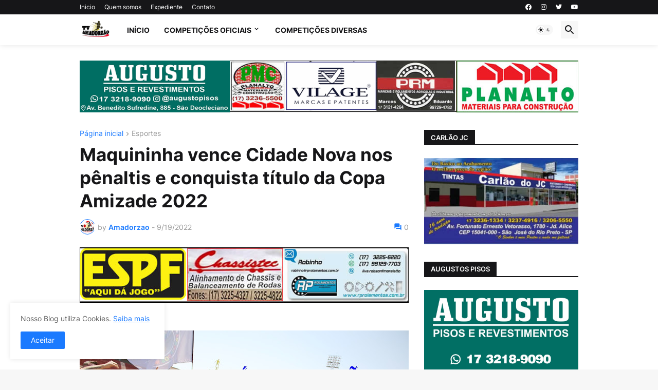

--- FILE ---
content_type: text/html; charset=UTF-8
request_url: https://www.amadorzao.com.br/2022/09/maquininha-vence-cidade-nova-nos.html
body_size: 46086
content:
<!DOCTYPE html>
<html class='ltr' dir='ltr' lang='pt_br' xmlns='http://www.w3.org/1999/xhtml' xmlns:b='http://www.google.com/2005/gml/b' xmlns:data='http://www.google.com/2005/gml/data' xmlns:expr='http://www.google.com/2005/gml/expr'>
<head>
<meta content='text/html; charset=UTF-8' http-equiv='Content-Type'/>
<meta content='width=device-width, initial-scale=1, minimum-scale=1, user-scalable=yes' name='viewport'/>
<title>Maquininha vence Cidade Nova nos pênaltis e conquista título da  Copa Amizade 2022</title>
<link href='//fonts.gstatic.com' rel='dns-prefetch'/>
<link href='//dnjs.cloudflare.com' rel='dns-prefetch'/>
<link href='//1.bp.blogspot.com' rel='dns-prefetch'/>
<link href='//2.bp.blogspot.com' rel='dns-prefetch'/>
<link href='//3.bp.blogspot.com' rel='dns-prefetch'/>
<link href='//4.bp.blogspot.com' rel='dns-prefetch'/>
<link href='//www.blogger.com' rel='dns-prefetch'/>
<meta content='blogger' name='generator'/>
<link href='https://www.amadorzao.com.br/favicon.ico' rel='icon' type='image/x-icon'/>
<meta content='#1A7AFF' name='theme-color'/>
<link href='https://www.amadorzao.com.br/2022/09/maquininha-vence-cidade-nova-nos.html' rel='canonical'/>
<meta content='Site sobre noticias e destaques do futebol e esporte amador' name='description'/>
<!-- Metadata for Open Graph protocol. See http://ogp.me/. -->
<meta content='pt_br' property='og:locale'/>
<meta content='article' property='og:type'/>
<meta content='Maquininha vence Cidade Nova nos pênaltis e conquista título da  Copa Amizade 2022' property='og:title'/>
<meta content='https://www.amadorzao.com.br/2022/09/maquininha-vence-cidade-nova-nos.html' property='og:url'/>
<meta content='Site sobre noticias e destaques do futebol e esporte amador' property='og:description'/>
<meta content='Portal Amadorzao' property='og:site_name'/>
<meta content='https://blogger.googleusercontent.com/img/b/R29vZ2xl/AVvXsEha0bsQMuXsObPQPJtDXRj3PVl5-cPUiRawBI_kclZ4ChD_BK5FHdKduMP94pwmQT3_t5bOT5jxhXilsKB84u4CHN7M5tbbbqZoh-h3PtMH3kwUrfBK44iTcGoE9kYNe3-9-NYo-BJZVN5WTcnv0VdRABGxp21lCUuiPfMdckxi_BbffC0Lnm7Fp5mQCg/w1600/FOTO1.jpg' property='og:image'/>
<meta content='https://blogger.googleusercontent.com/img/b/R29vZ2xl/AVvXsEha0bsQMuXsObPQPJtDXRj3PVl5-cPUiRawBI_kclZ4ChD_BK5FHdKduMP94pwmQT3_t5bOT5jxhXilsKB84u4CHN7M5tbbbqZoh-h3PtMH3kwUrfBK44iTcGoE9kYNe3-9-NYo-BJZVN5WTcnv0VdRABGxp21lCUuiPfMdckxi_BbffC0Lnm7Fp5mQCg/w1600/FOTO1.jpg' name='twitter:image'/>
<meta content='summary_large_image' name='twitter:card'/>
<meta content='Maquininha vence Cidade Nova nos pênaltis e conquista título da  Copa Amizade 2022' name='twitter:title'/>
<meta content='https://www.amadorzao.com.br/2022/09/maquininha-vence-cidade-nova-nos.html' name='twitter:domain'/>
<meta content='Site sobre noticias e destaques do futebol e esporte amador' name='twitter:description'/>
<link rel="alternate" type="application/atom+xml" title="Portal Amadorzao - Atom" href="https://www.amadorzao.com.br/feeds/posts/default" />
<link rel="alternate" type="application/rss+xml" title="Portal Amadorzao - RSS" href="https://www.amadorzao.com.br/feeds/posts/default?alt=rss" />
<link rel="service.post" type="application/atom+xml" title="Portal Amadorzao - Atom" href="https://www.blogger.com/feeds/8949619233844062802/posts/default" />

<link rel="alternate" type="application/atom+xml" title="Portal Amadorzao - Atom" href="https://www.amadorzao.com.br/feeds/4074373055944034672/comments/default" />
<!-- Font Awesome Free 5.15.3 -->
<link href='https://cdnjs.cloudflare.com/ajax/libs/font-awesome/5.15.3/css/fontawesome.min.css' rel='stylesheet'/>
<!-- Theme CSS Style -->
<style id='page-skin-1' type='text/css'><!--
/*
-----------------------------------------------
Blogger Template Style
Name:         Newspot
Version:      1.8.0 - Premium
Author:       Pro Blogger Templates
Author Url:   https://probloggertemplates.com/
-----------------------------------------------*/
/*-- Google Fonts --*/
@font-face{font-family:'Inter';font-style:normal;font-weight:400;font-display:swap;src:url(https://fonts.gstatic.com/s/inter/v3/UcC73FwrK3iLTeHuS_fvQtMwCp50KnMa2JL7SUc.woff2) format("woff2");unicode-range:U+0460-052F,U+1C80-1C88,U+20B4,U+2DE0-2DFF,U+A640-A69F,U+FE2E-FE2F}
@font-face{font-family:'Inter';font-style:normal;font-weight:400;font-display:swap;src:url(https://fonts.gstatic.com/s/inter/v3/UcC73FwrK3iLTeHuS_fvQtMwCp50KnMa0ZL7SUc.woff2) format("woff2");unicode-range:U+0400-045F,U+0490-0491,U+04B0-04B1,U+2116}
@font-face{font-family:'Inter';font-style:normal;font-weight:400;font-display:swap;src:url(https://fonts.gstatic.com/s/inter/v3/UcC73FwrK3iLTeHuS_fvQtMwCp50KnMa2ZL7SUc.woff2) format("woff2");unicode-range:U+1F00-1FFF}
@font-face{font-family:'Inter';font-style:normal;font-weight:400;font-display:swap;src:url(https://fonts.gstatic.com/s/inter/v3/UcC73FwrK3iLTeHuS_fvQtMwCp50KnMa1pL7SUc.woff2) format("woff2");unicode-range:U+0370-03FF}
@font-face{font-family:'Inter';font-style:normal;font-weight:400;font-display:swap;src:url(https://fonts.gstatic.com/s/inter/v3/UcC73FwrK3iLTeHuS_fvQtMwCp50KnMa2pL7SUc.woff2) format("woff2");unicode-range:U+0102-0103,U+0110-0111,U+0128-0129,U+0168-0169,U+01A0-01A1,U+01AF-01B0,U+1EA0-1EF9,U+20AB}
@font-face{font-family:'Inter';font-style:normal;font-weight:400;font-display:swap;src:url(https://fonts.gstatic.com/s/inter/v3/UcC73FwrK3iLTeHuS_fvQtMwCp50KnMa25L7SUc.woff2) format("woff2");unicode-range:U+0100-024F,U+0259,U+1E00-1EFF,U+2020,U+20A0-20AB,U+20AD-20CF,U+2113,U+2C60-2C7F,U+A720-A7FF}
@font-face{font-family:'Inter';font-style:normal;font-weight:400;font-display:swap;src:url(https://fonts.gstatic.com/s/inter/v3/UcC73FwrK3iLTeHuS_fvQtMwCp50KnMa1ZL7.woff2) format("woff2");unicode-range:U+0000-00FF,U+0131,U+0152-0153,U+02BB-02BC,U+02C6,U+02DA,U+02DC,U+2000-206F,U+2074,U+20AC,U+2122,U+2191,U+2193,U+2212,U+2215,U+FEFF,U+FFFD}
@font-face{font-family:'Inter';font-style:normal;font-weight:500;font-display:swap;src:url(https://fonts.gstatic.com/s/inter/v3/UcC73FwrK3iLTeHuS_fvQtMwCp50KnMa2JL7SUc.woff2) format("woff2");unicode-range:U+0460-052F,U+1C80-1C88,U+20B4,U+2DE0-2DFF,U+A640-A69F,U+FE2E-FE2F}
@font-face{font-family:'Inter';font-style:normal;font-weight:500;font-display:swap;src:url(https://fonts.gstatic.com/s/inter/v3/UcC73FwrK3iLTeHuS_fvQtMwCp50KnMa0ZL7SUc.woff2) format("woff2");unicode-range:U+0400-045F,U+0490-0491,U+04B0-04B1,U+2116}
@font-face{font-family:'Inter';font-style:normal;font-weight:500;font-display:swap;src:url(https://fonts.gstatic.com/s/inter/v3/UcC73FwrK3iLTeHuS_fvQtMwCp50KnMa2ZL7SUc.woff2) format("woff2");unicode-range:U+1F00-1FFF}
@font-face{font-family:'Inter';font-style:normal;font-weight:500;font-display:swap;src:url(https://fonts.gstatic.com/s/inter/v3/UcC73FwrK3iLTeHuS_fvQtMwCp50KnMa1pL7SUc.woff2) format("woff2");unicode-range:U+0370-03FF}
@font-face{font-family:'Inter';font-style:normal;font-weight:500;font-display:swap;src:url(https://fonts.gstatic.com/s/inter/v3/UcC73FwrK3iLTeHuS_fvQtMwCp50KnMa2pL7SUc.woff2) format("woff2");unicode-range:U+0102-0103,U+0110-0111,U+0128-0129,U+0168-0169,U+01A0-01A1,U+01AF-01B0,U+1EA0-1EF9,U+20AB}
@font-face{font-family:'Inter';font-style:normal;font-weight:500;font-display:swap;src:url(https://fonts.gstatic.com/s/inter/v3/UcC73FwrK3iLTeHuS_fvQtMwCp50KnMa25L7SUc.woff2) format("woff2");unicode-range:U+0100-024F,U+0259,U+1E00-1EFF,U+2020,U+20A0-20AB,U+20AD-20CF,U+2113,U+2C60-2C7F,U+A720-A7FF}
@font-face{font-family:'Inter';font-style:normal;font-weight:500;font-display:swap;src:url(https://fonts.gstatic.com/s/inter/v3/UcC73FwrK3iLTeHuS_fvQtMwCp50KnMa1ZL7.woff2) format("woff2");unicode-range:U+0000-00FF,U+0131,U+0152-0153,U+02BB-02BC,U+02C6,U+02DA,U+02DC,U+2000-206F,U+2074,U+20AC,U+2122,U+2191,U+2193,U+2212,U+2215,U+FEFF,U+FFFD}
@font-face{font-family:'Inter';font-style:normal;font-weight:600;font-display:swap;src:url(https://fonts.gstatic.com/s/inter/v3/UcC73FwrK3iLTeHuS_fvQtMwCp50KnMa2JL7SUc.woff2) format("woff2");unicode-range:U+0460-052F,U+1C80-1C88,U+20B4,U+2DE0-2DFF,U+A640-A69F,U+FE2E-FE2F}
@font-face{font-family:'Inter';font-style:normal;font-weight:600;font-display:swap;src:url(https://fonts.gstatic.com/s/inter/v3/UcC73FwrK3iLTeHuS_fvQtMwCp50KnMa0ZL7SUc.woff2) format("woff2");unicode-range:U+0400-045F,U+0490-0491,U+04B0-04B1,U+2116}
@font-face{font-family:'Inter';font-style:normal;font-weight:600;font-display:swap;src:url(https://fonts.gstatic.com/s/inter/v3/UcC73FwrK3iLTeHuS_fvQtMwCp50KnMa2ZL7SUc.woff2) format("woff2");unicode-range:U+1F00-1FFF}
@font-face{font-family:'Inter';font-style:normal;font-weight:600;font-display:swap;src:url(https://fonts.gstatic.com/s/inter/v3/UcC73FwrK3iLTeHuS_fvQtMwCp50KnMa1pL7SUc.woff2) format("woff2");unicode-range:U+0370-03FF}
@font-face{font-family:'Inter';font-style:normal;font-weight:600;font-display:swap;src:url(https://fonts.gstatic.com/s/inter/v3/UcC73FwrK3iLTeHuS_fvQtMwCp50KnMa2pL7SUc.woff2) format("woff2");unicode-range:U+0102-0103,U+0110-0111,U+0128-0129,U+0168-0169,U+01A0-01A1,U+01AF-01B0,U+1EA0-1EF9,U+20AB}
@font-face{font-family:'Inter';font-style:normal;font-weight:600;font-display:swap;src:url(https://fonts.gstatic.com/s/inter/v3/UcC73FwrK3iLTeHuS_fvQtMwCp50KnMa25L7SUc.woff2) format("woff2");unicode-range:U+0100-024F,U+0259,U+1E00-1EFF,U+2020,U+20A0-20AB,U+20AD-20CF,U+2113,U+2C60-2C7F,U+A720-A7FF}
@font-face{font-family:'Inter';font-style:normal;font-weight:600;font-display:swap;src:url(https://fonts.gstatic.com/s/inter/v3/UcC73FwrK3iLTeHuS_fvQtMwCp50KnMa1ZL7.woff2) format("woff2");unicode-range:U+0000-00FF,U+0131,U+0152-0153,U+02BB-02BC,U+02C6,U+02DA,U+02DC,U+2000-206F,U+2074,U+20AC,U+2122,U+2191,U+2193,U+2212,U+2215,U+FEFF,U+FFFD}
@font-face{font-family:'Inter';font-style:normal;font-weight:700;font-display:swap;src:url(https://fonts.gstatic.com/s/inter/v3/UcC73FwrK3iLTeHuS_fvQtMwCp50KnMa2JL7SUc.woff2) format("woff2");unicode-range:U+0460-052F,U+1C80-1C88,U+20B4,U+2DE0-2DFF,U+A640-A69F,U+FE2E-FE2F}
@font-face{font-family:'Inter';font-style:normal;font-weight:700;font-display:swap;src:url(https://fonts.gstatic.com/s/inter/v3/UcC73FwrK3iLTeHuS_fvQtMwCp50KnMa0ZL7SUc.woff2) format("woff2");unicode-range:U+0400-045F,U+0490-0491,U+04B0-04B1,U+2116}
@font-face{font-family:'Inter';font-style:normal;font-weight:700;font-display:swap;src:url(https://fonts.gstatic.com/s/inter/v3/UcC73FwrK3iLTeHuS_fvQtMwCp50KnMa2ZL7SUc.woff2) format("woff2");unicode-range:U+1F00-1FFF}
@font-face{font-family:'Inter';font-style:normal;font-weight:700;font-display:swap;src:url(https://fonts.gstatic.com/s/inter/v3/UcC73FwrK3iLTeHuS_fvQtMwCp50KnMa1pL7SUc.woff2) format("woff2");unicode-range:U+0370-03FF}
@font-face{font-family:'Inter';font-style:normal;font-weight:700;font-display:swap;src:url(https://fonts.gstatic.com/s/inter/v3/UcC73FwrK3iLTeHuS_fvQtMwCp50KnMa2pL7SUc.woff2) format("woff2");unicode-range:U+0102-0103,U+0110-0111,U+0128-0129,U+0168-0169,U+01A0-01A1,U+01AF-01B0,U+1EA0-1EF9,U+20AB}
@font-face{font-family:'Inter';font-style:normal;font-weight:700;font-display:swap;src:url(https://fonts.gstatic.com/s/inter/v3/UcC73FwrK3iLTeHuS_fvQtMwCp50KnMa25L7SUc.woff2) format("woff2");unicode-range:U+0100-024F,U+0259,U+1E00-1EFF,U+2020,U+20A0-20AB,U+20AD-20CF,U+2113,U+2C60-2C7F,U+A720-A7FF}
@font-face{font-family:'Inter';font-style:normal;font-weight:700;font-display:swap;src:url(https://fonts.gstatic.com/s/inter/v3/UcC73FwrK3iLTeHuS_fvQtMwCp50KnMa1ZL7.woff2) format("woff2");unicode-range:U+0000-00FF,U+0131,U+0152-0153,U+02BB-02BC,U+02C6,U+02DA,U+02DC,U+2000-206F,U+2074,U+20AC,U+2122,U+2191,U+2193,U+2212,U+2215,U+FEFF,U+FFFD}
/*-- Material Icons Font --*/
@font-face{font-family:"Material Icons Round";font-display:swap;font-style:normal;font-weight:400;src:url(https://fonts.gstatic.com/s/materialiconsround/v65/LDItaoyNOAY6Uewc665JcIzCKsKc_M9flwmP.woff2) format("woff2")}.mir{font-family:"Material Icons Round";font-weight:400;font-style:normal;font-size:24px;line-height:1;letter-spacing:normal;text-transform:none;display:inline-block;white-space:nowrap;word-wrap:normal;direction:ltr;-webkit-font-feature-settings:liga;-webkit-font-smoothing:antialiased}@font-face{font-family:"PBT Icons";font-display:block;font-style:normal;font-weight:400;src:url(https://fonts.gstatic.com/s/materialiconsround/v65/LDItaoyNOAY6Uewc665JcIzCKsKc_M9flwmP.woff2) format("woff2")}
/*-- Font Awesome 5 Brands 5.15.3 --*/
@font-face{font-family:"Font Awesome 5 Brands";font-display:swap;font-style:normal;font-weight:400;src:url(https://cdnjs.cloudflare.com/ajax/libs/font-awesome/5.15.3/webfonts/fa-brands-400.eot);src:url(https://cdnjs.cloudflare.com/ajax/libs/font-awesome/5.15.3/webfonts/fa-brands-400.eot?#iefix) format("embedded-opentype"),url(https://cdnjs.cloudflare.com/ajax/libs/font-awesome/5.15.3/webfonts/fa-brands-400.woff2) format("woff2"),url(https://cdnjs.cloudflare.com/ajax/libs/font-awesome/5.15.3/webfonts/fa-brands-400.woff) format("woff"),url(https://cdnjs.cloudflare.com/ajax/libs/font-awesome/5.15.3/webfonts/fa-brands-400.ttf) format("truetype"),url(https://cdnjs.cloudflare.com/ajax/libs/font-awesome/5.15.3/webfonts/fa-brands-400.svg#fontawesome) format("svg")}.fab{font-family:"Font Awesome 5 Brands";font-weight:400}
/*-- CSS Variables --*/
:root{
--body-font:'Inter', Arial, sans-serif;
--menu-font:'Inter', Arial, sans-serif;
--title-font:'Inter', Arial, sans-serif;
--text-font:'Inter', Arial, sans-serif;
--body-bg-color:#F7F7F7;
--body-bg:#F7F7F7 none repeat fixed top left;
--outer-bg:#FFFFFF;
--main-color:#1A7AFF;
--title-color:#161618;
--title-hover-color:#1A7AFF;
--meta-color:#979797;
--text-color:#626262;
--tag-bg:#1a7aff;
--tag-color:#f7f7f7;
--topbar-bg:#161618;
--topbar-color:#FFFFFF;
--topbar-hover-color:#1A7AFF;
--header-bg:#FFFFFF;
--header-color:#161618;
--header-hover-color:#1A7AFF;
--submenu-bg:#FFFFFF;
--submenu-color:#161618;
--submenu-hover-color:#1A7AFF;
--mega-bg:#FFFFFF;
--mega-color:#161618;
--mega-hover-color:#1A7AFF;
--mega-meta-color:#979797;
--mobilemenu-bg:#FFFFFF;
--mobilemenu-color:#161618;
--mobilemenu-hover-color:#1A7AFF;
--widget-title-bg:#161618;
--widget-title-color:#FFFFFF;
--video-widget-bg:#222226;
--video-widget-color:#FFFFFF;
--video-widget-hover-color:#1A7AFF;
--video-widget-meta-color:#AAAAAA;
--footer-bg:#161618;
--footer-color:#FFFFFF;
--footer-hover-color:#1A7AFF;
--footer-meta-color:#AAAAAA;
--footer-text-color:#AAAAAA;
--footerbar-bg:#09090A;
--footerbar-color:#FFFFFF;
--footerbar-hover-color:#1A7AFF;
--cookie-bg:#FFFFFF;
--cookie-color:#626262;
--button-bg:#1A7AFF;
--button-color:#FFFFFF;
--button-hover-bg:#1870EB;
--button-hover-color:#FFFFFF;
--title-font-weight: 700;
--gray-bg:rgba(155,155,155,0.08);
--border-color:rgba(155,155,155,0.1);
--radius:2px;
--avatar-shadow:0px 1px 4px rgba(0,0,0,0.05);
}
html.is-dark{
--body-bg-color:#39393a;
--body-bg:#F7F7F7 none repeat fixed top left;
--outer-bg:#222226;
--title-color:#f6f7f8;
--title-hover-color:#1A7AFF;
--meta-color:#aaa;
--text-color:#d4d6d8;
--tag-bg:#1a7aff;
--tag-color:#f7f7f7;
--topbar-bg:#09090a;
--topbar-color:#f6f7f8;
--topbar-hover-color:#1A7AFF;
--header-bg:#161618;
--header-color:#f6f7f8;
--header-hover-color:#1A7AFF;
--submenu-bg:#09090a;
--submenu-color:#f6f7f8;
--submenu-hover-color:#1A7AFF;
--mega-bg:#09090a;
--mega-color:#f6f7f8;
--mega-hover-color:#1A7AFF;
--mega-meta-color:#aaaaaa;
--mobilemenu-bg:#222226;
--mobilemenu-color:#f6f7f8;
--mobilemenu-hover-color:#1A7AFF;
--widget-title-bg:#161618;
--widget-title-color:#f6f7f8;
--video-widget-bg:#161618;
--video-widget-color:#f6f7f8;
--video-widget-hover-color:#1A7AFF;
--video-widget-meta-color:#aaa;
--footer-bg:#161618;
--footer-color:#f6f7f8;
--footer-hover-color:#1A7AFF;
--footer-meta-color:#aaa;
--footer-text-color:#aaa;
--footerbar-bg:#09090a;
--footerbar-color:#f6f7f8;
--footerbar-hover-color:#1A7AFF;
--cookie-bg:#09090a;
--cookie-color:#d4d6d8;
--button-bg:#1A7AFF;
--button-color:#ffffff;
--button-hover-bg:#1870EB;
--button-hover-color:#FFFFFF;
--gray-bg:rgba(255,255,255,0.03);
--border-color:rgba(255,255,255,0.05);
}
html.rtl{
--body-font:'Cairo',Arial,sans-serif;
--menu-font:'Cairo',Arial,sans-serif;
--title-font:'Cairo',Arial,sans-serif;
--text-font:'Cairo',Arial,sans-serif;
}
/*-- Reset CSS --*/
html,body,a,abbr,acronym,address,applet,b,big,blockquote,caption,center,cite,code,dd,del,dfn,div,dl,dt,em,fieldset,font,form,input,button,h1,h2,h3,h4,h5,h6,i,iframe,img,ins,kbd,label,legend,li,object,p,pre,q,s,samp,small,span,strike,strong,sub,sup,table,tbody,td,tfoot,th,thead,tr,tt,u,ul,var{padding:0;margin:0;border:0;outline:none;vertical-align:baseline;background:0 0;text-decoration:none}dl,ul{list-style-position:inside;list-style:none}ul li{list-style:none}caption{text-align:center}img{border:none;position:relative}a,a:visited{text-decoration:none}.clearfix{clear:both}.section,.widget,.widget ul{margin:0;padding:0}a{color:var(--main-color)}a img{border:0}abbr{text-decoration:none}.separator a{text-decoration:none!important;clear:none!important;float:none!important;margin-left:0!important;margin-right:0!important}#Navbar1,#navbar-iframe,.widget-item-control,a.quickedit,.home-link,.feed-links{display:none!important}.center{display:table;margin:0 auto;position:relative}.widget > h2,.widget > h3{display:none}.widget iframe,.widget img{max-width:100%}button,input,select,textarea{background:transparent;font-family:var(--body-font);-webkit-appearance:none;-moz-appearance:none;appearance:none;outline:none;border-radius:0}button{cursor:pointer}input[type="search"]::-webkit-search-cancel-button{-webkit-appearance:none}
/*-- Style CSS --*/
*{box-sizing:border-box}
html{position:relative;word-break:break-word;word-wrap:break-word;text-rendering:optimizeLegibility;-webkit-font-smoothing:antialiased;-webkit-text-size-adjust:100%}
body{position:relative;background:var(--body-bg);background-color:var(--body-bg-color);font-family:var(--body-font);font-size:14px;color:var(--text-color);font-weight:400;font-style:normal;line-height:1.4em}
.rtl{direction:rtl}
h1,h2,h3,h4,h5,h6{font-family:var(--title-font);font-weight:700}
a,input,button{transition:all .0s ease}
#outer-wrapper{position:relative;overflow:hidden;width:100%;max-width:100%;background-color:var(--outer-bg);margin:0 auto;padding:0}
.is-boxed #outer-wrapper{width:1030px;max-width:100%;box-shadow:0 0 20px rgba(0,0,0,0.1)}
.is-dark .is-boxed #outer-wrapper{box-shadow:0 0 20px rgba(0,0,0,0.3)}
.container{position:relative}
.row-x1{width:970px;max-width:100%}
.row-x2{width:100%}
.flex-c{display:flex;justify-content:center}
.flex-col{display:flex;flex-direction:column}
.flex-sb{display:flex;justify-content:space-between}
#content-wrapper{float:left;width:100%;overflow:hidden;padding:30px 0}
.is-left #content-wrapper > .container,.rtl .is-right #content-wrapper > .container{flex-direction:row-reverse}
.rtl .is-left #content-wrapper > .container{flex-direction:row}
.theiaStickySidebar:before,.theiaStickySidebar:after{content:'';display:table;clear:both}
#main-wrapper{position:relative;width:calc(100% - 330px)}
.no-sidebar #main-wrapper{width:100%}
#sidebar-wrapper{position:relative;width:300px}
.no-sidebar #sidebar-wrapper{display:none}
.entry-image-wrap,.author-avatar-wrap,.comments .avatar-image-container{display:block;position:relative;overflow:hidden;background-color:var(--gray-bg);z-index:5;color:transparent}
.entry-image,.author-avatar{display:block;position:relative;width:100%;height:100%;background-size:cover;background-position:center center;background-repeat:no-repeat;z-index:1;opacity:0;transition:opacity .35s ease,filter 0s ease}
.entry-image.pbt-lazy,.author-avatar.pbt-lazy{opacity:1}
.entry-image-wrap:hover .entry-image,.cs:hover .entry-image-wrap .entry-image{filter:brightness(1.03)}
.entry-image-wrap.is-video:after{display:flex;position:absolute;content:'\e037';top:50%;right:50%;width:38px;height:27px;background-color:rgba(0,0,0,0.5);font-family:'Material Icons Round';font-size:25px;color:#fff;font-weight:400;align-items:center;justify-content:center;z-index:5;transform:translate(50%,-50%);box-sizing:border-box;padding:0 0 0 1px;margin:0;border-radius:6px;box-shadow:0 1px 3px 0 rgba(0,0,0,0.1)}
.entry-image-wrap.sz-1.is-video:after{transform:translate(50%,-50%) scale(.7)}
.entry-image-wrap.sz-2.is-video:after{transform:translate(50%,-50%) scale(.8)}
.entry-image-wrap.is-video:hover:after,.cs:hover .entry-image-wrap.is-video:after{background-color:#f50000}
.cs .entry-image-wrap.is-video:after{top:15px;right:15px;transform:translate(0)}
.rtl .cs .entry-image-wrap.is-video:after{left:15px;right:unset}
.entry-header{display:flex;flex-direction:column}
.entry-category{display:flex;align-items:center;height:16px;background-color:var(--tag-bg);font-size:10px;color:var(--tag-color);font-weight:400;text-transform:uppercase;line-height:1;padding:0 6px}
.entry-image-wrap .entry-category{position:absolute;left:0px;bottom:0;z-index:2}
.rtl .entry-image-wrap .entry-category{left:unset;right:0}
.entry-title{color:var(--title-color);font-weight:var(--title-font-weight);line-height:1.3em}
.entry-title a{display:block;color:var(--title-color)}
.entry-title a:hover{color:var(--title-hover-color)}
.entry-meta{display:flex;font-size:12px;color:var(--meta-color);font-weight:400;margin:4px 0 0}
.entry-meta .mi{display:flex}
.entry-meta .mi,.entry-meta .sp{margin:0 4px 0 0}
.rtl .entry-meta .mi,.rtl .entry-meta .sp{margin:0 0 0 4px}
.entry-meta .author-name{color:var(--main-color);font-weight:600}
.excerpt{font-family:var(--text-font);line-height:1.5em}
.cs .entry-inner{display:block;position:relative;width:100%;height:100%;overflow:hidden}
.before-mask:before{content:'';position:absolute;left:0;right:0;bottom:0;height:80%;background-image:linear-gradient(to bottom,rgba(0,0,0,0) 25%,rgba(0,0,0,0.5));-webkit-backface-visibility:hidden;backface-visibility:hidden;z-index:2;opacity:1;margin:0;transition:opacity .25s ease}
.entry-info{position:absolute;left:0;bottom:0;width:100%;background:linear-gradient(to bottom,rgba(0,0,0,0),rgba(0,0,0,0.5));overflow:hidden;z-index:10;padding:15px}
.entry-info .entry-title{color:#fff;text-shadow:0 1px 2px rgba(0,0,0,0.1)}
.entry-info .entry-meta{color:#c5c5ca;text-shadow:0 1px 2px rgba(0,0,0,0.1)}
.entry-info .entry-meta .author-name{color:#d5d5da;font-weight:500}
.entry-info .entry-category{width:-moz-fit-content;width:fit-content;margin:0 0 10px}
.btn{position:relative;border-radius:var(--radius)}
.error-msg{display:flex;align-items:center;font-size:14px;color:var(--meta-color);padding:20px 0;font-weight:400}
.loader{position:relative;width:100%;height:100%;overflow:hidden;display:flex;align-items:center;justify-content:center;margin:0}
.loader:after{content:'';display:block;width:30px;height:30px;box-sizing:border-box;margin:0;border:2px solid var(--main-color);border-right-color:var(--border-color);border-radius:100%;animation:spinner .65s infinite linear;transform-origin:center}
@keyframes spinner{0%{-webkit-transform:rotate(0deg);transform:rotate(0deg)}to{-webkit-transform:rotate(1turn);transform:rotate(1turn)}}
.social a:before{display:block;font-family:'Font Awesome 5 Brands';font-style:normal;font-weight:400}
.social .rss a:before,.social .share a:before,.social .email a:before,.social .external-link a:before{content:'\e0e5';font-family:'Material Icons Round'}
.social .share a:before{content:'\e80d'}
.social .email a:before{content:'\e0be'}
.social .external-link a:before{content:'\e89e'}
.social-bg .blogger a,.social-bg-hover .blogger a:hover{background-color:#ff5722}
.social-bg .apple a,.social-bg-hover .apple a:hover{background-color:#333}
.social-bg .amazon a,.social-bg-hover .amazon a:hover{background-color:#fe9800}
.social-bg .microsoft a,.social-bg-hover .microsoft a:hover{background-color:#0067B8}
.social-bg .facebook a,.social-bg .facebook-f a,.social-bg-hover .facebook a:hover,.social-bg-hover .facebook-f a:hover{background-color:#3b5999}
.social-bg .twitter a,.social-bg-hover .twitter a:hover{background-color:#00acee}
.social-bg .youtube a,.social-bg-hover .youtube a:hover{background-color:#f50000}
.social-bg .instagram a,.social-bg-hover .instagram a:hover{background:linear-gradient(15deg,#ffb13d,#dd277b,#4d5ed4)}
.social-bg .pinterest a,.social-bg .pinterest-p a,.social-bg-hover .pinterest a:hover,.social-bg-hover .pinterest-p a:hover{background-color:#ca2127}
.social-bg .dribbble a,.social-bg-hover .dribbble a:hover{background-color:#ea4c89}
.social-bg .linkedin a,.social-bg-hover .linkedin a:hover{background-color:#0077b5}
.social-bg .tumblr a,.social-bg-hover .tumblr a:hover{background-color:#365069}
.social-bg .twitch a,.social-bg-hover .twitch a:hover{background-color:#6441a5}
.social-bg .rss a,.social-bg-hover .rss a:hover{background-color:#ffc200}
.social-bg .skype a,.social-bg-hover .skype a:hover{background-color:#00aff0}
.social-bg .stumbleupon a,.social-bg-hover .stumbleupon a:hover{background-color:#eb4823}
.social-bg .vk a,.social-bg-hover .vk a:hover{background-color:#4a76a8}
.social-bg .stack-overflow a,.social-bg-hover .stack-overflow a:hover{background-color:#f48024}
.social-bg .github a,.social-bg-hover .github a:hover{background-color:#24292e}
.social-bg .soundcloud a,.social-bg-hover .soundcloud a:hover{background:linear-gradient(#ff7400,#ff3400)}
.social-bg .behance a,.social-bg-hover .behance a:hover{background-color:#191919}
.social-bg .digg a,.social-bg-hover .digg a:hover{background-color:#1b1a19}
.social-bg .delicious a,.social-bg-hover .delicious a:hover{background-color:#0076e8}
.social-bg .codepen a,.social-bg-hover .codepen a:hover{background-color:#000}
.social-bg .flipboard a,.social-bg-hover .flipboard a:hover{background-color:#f52828}
.social-bg .reddit a,.social-bg-hover .reddit a:hover{background-color:#ff4500}
.social-bg .whatsapp a,.social-bg-hover .whatsapp a:hover{background-color:#3fbb50}
.social-bg .messenger a,.social-bg-hover .messenger a:hover{background-color:#0084ff}
.social-bg .snapchat a,.social-bg-hover .snapchat a:hover{background-color:#ffe700}
.social-bg .telegram a,.social-bg-hover .telegram a:hover{background-color:#179cde}
.social-bg .steam a,.social-bg-hover .steam a:hover{background:linear-gradient(5deg,#0d89bc,#112c5b,#0d1c47)}
.social-bg .discord a,.social-bg-hover .discord a:hover{background-color:#7289da}
.social-bg .quora a,.social-bg-hover .quora a:hover{background-color:#b92b27}
.social-bg .tiktok a,.social-bg-hover .tiktok a:hover{background-color:#fe2c55}
.social-bg .share a,.social-bg-hover .share a:hover{background-color:var(--meta-color)}
.social-bg .email a,.social-bg-hover .email a:hover{background-color:#888}
.social-bg .line a,.social-bg-hover .line a:hover{background-color:#07b53b}
.social-bg .external-link a,.social-bg-hover .external-link a:hover{background-color:var(--title-color)}
.social-color .blogger a,.social-color-hover .blogger a:hover{color:#ff5722}
.social-color .apple a,.social-color-hover .apple a:hover{color:#333}
.social-color .amazon a,.social-color-hover .amazon a:hover{color:#fe9800}
.social-color .microsoft a,.social-color-hover .microsoft a:hover{color:#0067B8}
.social-color .facebook a,.social-color .facebook-f a,.social-color-hover .facebook a:hover,.social-color-hover .facebook-f a:hover{color:#3b5999}
.social-color .twitter a,.social-color-hover .twitter a:hover{color:#00acee}
.social-color .youtube a,.social-color-hover .youtube a:hover{color:#f50000}
.social-color .instagram a,.social-color-hover .instagram a:hover{color:#dd277b}
.social-color .pinterest a,.social-color .pinterest-p a,.social-color-hover .pinterest a:hover,.social-color-hover .pinterest-p a:hover{color:#ca2127}
.social-color .dribbble a,.social-color-hover .dribbble a:hover{color:#ea4c89}
.social-color .linkedin a,.social-color-hover .linkedin a:hover{color:#0077b5}
.social-color .tumblr a,.social-color-hover .tumblr a:hover{color:#365069}
.social-color .twitch a,.social-color-hover .twitch a:hover{color:#6441a5}
.social-color .rss a,.social-color-hover .rss a:hover{color:#ffc200}
.social-color .skype a,.social-color-hover .skype a:hover{color:#00aff0}
.social-color .stumbleupon a,.social-color-hover .stumbleupon a:hover{color:#eb4823}
.social-color .vk a,.social-color-hover .vk a:hover{color:#4a76a8}
.social-color .stack-overflow a,.social-color-hover .stack-overflow a:hover{color:#f48024}
.social-color .github a,.social-color-hover .github a:hover{color:#24292e}
.social-color .soundcloud a,.social-color-hover .soundcloud a:hover{color:#ff7400}
.social-color .behance a,.social-color-hover .behance a:hover{color:#191919}
.social-color .digg a,.social-color-hover .digg a:hover{color:#1b1a19}
.social-color .delicious a,.social-color-hover .delicious a:hover{color:#0076e8}
.social-color .codepen a,.social-color-hover .codepen a:hover{color:#000}
.social-color .flipboard a,.social-color-hover .flipboard a:hover{color:#f52828}
.social-color .reddit a,.social-color-hover .reddit a:hover{color:#ff4500}
.social-color .whatsapp a,.social-color-hover .whatsapp a:hover{color:#3fbb50}
.social-color .messenger a,.social-color-hover .messenger a:hover{color:#0084ff}
.social-color .snapchat a,.social-color-hover .snapchat a:hover{color:#ffe700}
.social-color .telegram a,.social-color-hover .telegram a:hover{color:#179cde}
.social-color .steam a,.social-color-hover .steam a:hover{color:#112c5b}
.social-color .discord a,.social-color-hover .discord a:hover{color:#7289da}
.social-color .quora a,.social-color-hover .quora a:hover{color:#b92b27}
.social-color .tiktok a,.social-color-hover .tiktok a:hover{color:#fe2c55}
.social-color .share a,.social-color-hover .share a:hover{color:var(--meta-color)}
.social-color .email a,.social-color-hover .email a:hover{color:#888}
.social-color .line a,.social-color-hover .line a:hover{color:#07b53b}
.social-color .external-link a,.social-color-hover .external-link a:hover{color:var(--title-color)}
#header-wrapper{float:left;width:100%;z-index:50}
.topbar-wrap{position:relative;float:left;width:100%;height:28px;background-color:var(--topbar-bg);z-index:1}
.topbar .widget:last-child{display:flex;flex:1;justify-content:flex-end}
.topbar .link-list{display:flex;flex-wrap:wrap}
.topbar .link-list li + li{margin:0 0 0 18px}
.rtl .topbar .link-list li + li{margin:0 18px 0 0}
.topbar .link-list a{display:block;font-size:12px;color:var(--topbar-color);line-height:28px}
.topbar .link-list a:hover{color:var(--topbar-hover-color)}
.topbar .social-icons{display:flex;flex-wrap:wrap}
.topbar .social-icons li + li{margin:0 0 0 18px}
.rtl .topbar .social-icons li + li{margin:0 18px 0 0}
.topbar .social-icons a{display:block;font-size:12px;color:var(--topbar-color);line-height:28px}
.topbar .social-icons .rss a,.topbar .social-icons .email a,.topbar .social-icons .external-link a{font-size:15px}
.topbar .social-icons a:hover{color:var(--topbar-hover-color)}
.main-header,.header-inner,.header-header{float:left;width:100%;height:60px;background-color:var(--header-bg)}
.header-inner{background-color:rgba(0,0,0,0)}
.header-header{box-shadow:0 0 10px rgba(0,0,0,0.1)}
.header-inner.is-fixed{position:fixed;top:-60px;left:0;width:100%;z-index:990;backface-visibility:hidden;visibility:hidden;opacity:0;transition:all .25s ease}
.header-inner.is-fixed.show{top:0;opacity:1;visibility:visible;margin:0}
.is-boxed .header-header{float:none;width:1030px;max-width:100%;margin:0 auto;padding:0}
.header-items{position:relative;display:flex;flex-wrap:wrap;justify-content:space-between}
.flex-left{display:flex;align-items:center;z-index:15}
.flex-right{display:flex;align-items:center;position:absolute;top:0;right:0;height:60px;z-index:15}
.rtl .flex-right{left:0;right:unset}
.main-logo{display:flex;align-items:center;flex-shrink:0;height:60px;overflow:hidden;margin:0 14px 0 0}
.rtl .main-logo{margin:0 0 0 14px}
.main-logo img{display:block;width:auto;height:auto;max-height:40px}
.main-logo .title{max-width:100%;font-size:25px;color:var(--header-color);line-height:40px;font-weight:700;overflow:hidden;white-space:nowrap;text-overflow:ellipsis}
.main-logo .title a{color:var(--header-color)}
.main-logo .title a:hover{color:var(--header-hover-color)}
.main-logo #h1-off{display:none;visibility:hidden}
#newspot-pro-main-nav{z-index:10}
#newspot-pro-main-nav .widget,#newspot-pro-main-nav .widget > .widget-title{display:none}
#newspot-pro-main-nav .show-menu{display:block}
#newspot-pro-main-nav ul#newspot-pro-main-nav-menu{display:flex;height:60px}
#newspot-pro-main-nav ul > li{position:relative;display:flex;flex-shrink:0}
#newspot-pro-main-nav-menu > li > a{position:relative;display:flex;font-family:var(--menu-font);font-size:14px;color:var(--header-color);font-weight:700;align-items:center;text-transform:uppercase;padding:0 14px}
#newspot-pro-main-nav-menu > li:hover > a{color:var(--header-hover-color)}
#newspot-pro-main-nav ul > li > ul,#newspot-pro-main-nav ul > li > .ul{position:absolute;left:0;top:60px;width:180px;background-color:var(--submenu-bg);z-index:99999;padding:7px 0;backface-visibility:hidden;visibility:hidden;opacity:0;box-shadow:0 1px 2px rgba(0,0,0,0.1),0 5px 10px 0 rgba(0,0,0,0.1)}
.rtl #newspot-pro-main-nav ul > li > ul,.rtl #newspot-pro-main-nav ul > li > .ul{left:auto;right:0}
#newspot-pro-main-nav ul > li > ul > li > ul{position:absolute;top:-7px;left:100%;margin:0}
.rtl #newspot-pro-main-nav ul > li > ul > li > ul{left:unset;right:100%}
#newspot-pro-main-nav ul > li > ul > li{display:block;float:none;position:relative}
.rtl #newspot-pro-main-nav ul > li > ul > li{float:none}
#newspot-pro-main-nav ul > li > ul > li a{position:relative;display:block;font-size:14px;color:var(--submenu-color);padding:7px 14px}
#newspot-pro-main-nav ul > li > ul > li:hover > a{color:var(--submenu-hover-color)}
#newspot-pro-main-nav ul > li.has-sub > a:after{content:'\e5cf';font-family:'Material Icons Round';font-size:16px;font-weight:400;margin:-4px 0 0 2px}
.rtl #newspot-pro-main-nav ul > li.has-sub > a:after{margin:-4px 2px 0 0}
#newspot-pro-main-nav ul > li > ul > li.has-sub > a:after{content:'\e5cc';float:right;margin:0}
.rtl #newspot-pro-main-nav ul > li > ul > li.has-sub > a:after{content:'\e5cb';float:left;margin:0}
#newspot-pro-main-nav ul ul,#newspot-pro-main-nav ul .ul{transition:all .17s ease}
#newspot-pro-main-nav ul > li:hover > ul,#newspot-pro-main-nav ul > li:hover > .ul,#newspot-pro-main-nav ul > li > ul > li:hover > ul{visibility:visible;opacity:1;transform:translate3d(0,0,0);margin:0}
#newspot-pro-main-nav .mega-menu{position:static!important}
#newspot-pro-main-nav .mega-menu > .ul{width:100%;background-color:var(--mega-bg);overflow:hidden;padding:20px}
.mega-menu .mega-items{display:grid;grid-template-columns:repeat(5,1fr);column-gap:20px}
.mega-menu .mega-items.no-items{grid-template-columns:1fr}
.mega-items .mega-item{--title-color:var(--mega-color);--title-hover-color:var(--mega-hover-color);--meta-color:var(--mega-meta-color);width:100%;display:flex;flex-direction:column}
.mega-item .entry-image-wrap{width:100%;height:114px;z-index:1;margin:0 0 8px}
.mega-item .entry-title{font-size:14px}
.mega-menu .error-msg{justify-content:center}
.mobile-menu-toggle{display:none;height:34px;font-size:26px;color:var(--header-color);align-items:center;padding:0 13px 0 16px}
.rtl .mobile-menu-toggle{padding:0 16px 0 13px}
.mobile-menu-toggle:after{content:'\e5d2';font-family:'Material Icons Round';font-weight:400}
.mobile-menu-toggle:hover{color:var(--header-hover-color)}
.toggle-wrap{background-color:var(--header-bg);display:flex;align-items:center;z-index:20}
.darkmode-toggle{display:flex;align-items:center;position:relative;width:34px;height:20px;background-color:var(--gray-bg);font-size:12px;color:var(--header-color);margin:0 15px 0 0;border-radius:20px}
.rtl .darkmode-toggle{margin:0 0 0 15px}
.darkmode-toggle:before{position:absolute;left:2px;content:'\e518';font-family:'PBT Icons';width:16px;height:16px;background-color:var(--header-bg);flex-shrink:0;font-weight:400;line-height:16px;text-align:center;z-index:2;border-radius:50%;box-shadow:0 0 2px rgba(0,0,0,0.1);transition:left .17s ease}
.is-dark .darkmode-toggle:before{content:'\ea46';left:16px}
.rtl .darkmode-toggle:before{left:16px}
.rtl.is-dark .darkmode-toggle:before{left:2px}
.darkmode-toggle:after{position:absolute;right:4px;content:'\ea46';font-family:'Material Icons Round';width:10px;height:10px;flex-shrink:0;font-size:8px;font-weight:400;line-height:10px;text-align:center;opacity:.5;transition:right .17s ease}
.is-dark .darkmode-toggle:after{content:'\e518';right:20px}
.rtl .darkmode-toggle:after{right:20px}
.rtl.is-dark .darkmode-toggle:after{right:4px}
.darkmode-toggle:hover:before{color:var(--header-hover-color)}
.search-toggle{display:flex;align-items:center;justify-content:center;width:34px;height:34px;background-color:var(--gray-bg);color:var(--header-color);font-size:24px;cursor:pointer;border-radius:var(--radius)}
.search-toggle:before{display:block;content:'\e8b6';font-family:'Material Icons Round';font-weight:400}
.search-toggle:hover{color:var(--header-hover-color)}
#main-search-wrap{display:none;position:absolute;top:0;right:0;width:100%;height:60px;background-color:var(--header-bg);z-index:25}
.rtl #main-search-wrap{left:0;right:unset}
@-webkit-keyframes showSearch{0%{width:80%;opacity:0}100%{width:100%;opacity:1}}
.main-search{position:relative;float:right;width:100%;height:100%;display:flex;align-items:center;animation:showSearch .17s ease}
.rtl .main-search{float:left}
.main-search .search-form{display:flex;flex:1;height:34px}
.main-search .search-input{width:100%;flex:1;font-family:inherit;font-size:15px;color:var(--header-color);font-weight:400;text-align:left}
.rtl .main-search .search-input{text-align:right}
.main-search .search-input::placeholder{color:var(--header-color);opacity:.65;outline:none}
.main-search .search-toggle:before{content:'\e5cd'}
.overlay{visibility:hidden;opacity:0;position:fixed;top:0;left:0;right:0;bottom:0;background-color:rgba(17,17,17,0.3);z-index:1000;-webkit-backdrop-filter:saturate(100%) blur(1px);-ms-backdrop-filter:saturate(100%) blur(1px);-o-backdrop-filter:saturate(100%) blur(1px);backdrop-filter:saturate(100%) blur(1px);margin:0;transition:all .25s ease}
#slide-menu{display:none;position:fixed;width:300px;height:100%;top:0;left:0;bottom:0;background-color:var(--mobilemenu-bg);overflow:hidden;z-index:1010;left:0;-webkit-transform:translateX(-100%);transform:translateX(-100%);visibility:hidden;box-shadow:3px 0 10px rgba(0,0,0,0.1);transition:all .25s ease}
.rtl #slide-menu{left:unset;right:0;-webkit-transform:translateX(100%);transform:translateX(100%)}
.nav-active #slide-menu,.rtl .nav-active #slide-menu{-webkit-transform:translateX(0);transform:translateX(0);visibility:visible}
.slide-menu-header{height:60px;background-color:var(--header-bg);overflow:hidden;display:flex;align-items:center;justify-content:space-between;box-shadow:0 0 10px rgba(0,0,0,0.1)}
.mobile-logo{display:flex;flex:1;width:100%;overflow:hidden;padding:0 0 0 20px}
.rtl .mobile-logo{padding:0 20px 0 0}
.mobile-logo .homepage{max-width:100%;font-size:25px;color:var(--header-color);line-height:40px;font-weight:700;overflow:hidden;white-space:nowrap;text-overflow:ellipsis}
.mobile-logo .homepage:hover{color:var(--header-hover-color)}
.mobile-logo .logo-img img{display:block;width:auto;max-width:100%;height:auto;max-height:40px}
.hide-mobile-menu{display:flex;height:100%;color:var(--header-color);font-size:26px;align-items:center;z-index:20;padding:0 15px}
.hide-mobile-menu:before{content:'\e5cd';font-family:'Material Icons Round';font-weight:400}
.hide-mobile-menu:hover{color:var(--header-hover-color)}
.slide-menu-flex{display:flex;height:calc(100% - 60px);flex-direction:column;justify-content:space-between;overflow:hidden;overflow-y:auto;-webkit-overflow-scrolling:touch}
.mobile-menu{padding:20px}
.mobile-menu .m-sub{display:none;grid-column:1/3;overflow:hidden}
.mobile-menu ul li a{display:block;font-size:14px;color:var(--mobilemenu-color);font-weight:400;padding:10px 0}
.mobile-menu > ul > li > a{font-family:var(--menu-font);font-weight:700;text-transform:uppercase}
.mobile-menu li.has-sub{display:grid;grid-template-columns:1fr 34px}
.mobile-menu .submenu-toggle{display:block;align-self:center;font-size:24px;color:var(--mobilemenu-color);text-align:right}
.rtl .mobile-menu .submenu-toggle{text-align:left}
.mobile-menu .submenu-toggle:before{content:'\e5cf';font-family:'Material Icons Round';font-weight:400}
.mobile-menu .expanded > .submenu-toggle:before{content:'\e5ce'}
.mobile-menu ul li a:hover,.mobile-menu .submenu-toggle:hover{color:var(--mobilemenu-hover-color)}
.mobile-menu li.has-sub li a{font-size:14px;opacity:.75;padding:10px}
.mobile-menu li.has-sub li li a{padding:10px 20px}
.mm-footer{padding:20px}
.mm-footer .mm-social{margin:0 0 10px}
.mm-footer ul{display:flex;flex-wrap:wrap}
.mm-footer li{margin:0 15px 0 0}
.rtl .mm-footer li{margin:0 0 0 15px}
.mm-footer li:last-child{margin:0}
.mm-footer .mm-menu li{margin-top:5px}
.mm-footer a{display:block;font-size:14px;color:var(--mobilemenu-color)}
.mm-footer .rss a,.mm-footer .email a,.mm-footer .external-link a{font-size:18px}
.mm-footer a:hover{color:var(--mobilemenu-hover-color)}
#header-ads-wrap{float:left;width:100%}
.header-ads .widget{position:relative;margin:30px 0 0}
#ticker-wrapper,#ticker .widget{float:left;width:100%}
#ticker .widget{display:none;align-items:flex-start;margin:30px 0 0}
#ticker .widget.is-visible,#ticker .widget.PopularPosts{display:flex}
.ticker .widget-title{display:flex;align-items:center;height:20px;background-color:var(--widget-title-bg);color:var(--widget-title-color);padding:0 9px;margin:0 10px 0 0}
.rtl .ticker .widget-title{margin:0 0 0 10px}
.ticker .widget-title .title{font-size:12px;font-weight:600;text-transform:uppercase}
.ticker .widget-content{display:flex;justify-content:space-between;flex:1;height:20px}
.ticker .loader{justify-content:flex-start}
.ticker .loader:after{width:16px;height:16px;border-width:1.5px}
.ticker .error-msg{max-width:100%;overflow:hidden;white-space:nowrap;text-overflow:ellipsis;padding:0}
.ticker-items{position:relative;display:flex;align-items:center;flex:1;overflow:hidden}
.ticker-item{position:absolute;top:0;left:0;width:100%;opacity:0;visibility:hidden;transform:translate3d(5px,0,0);pointer-events:none;transition:all .85s ease}
.rtl .ticker-item{left:unset;right:0;transform:translate3d(-10px,0,0)}
.ticker-item.active{opacity:1;visibility:visible;transform:translate3d(0,0,0);pointer-events:initial}
.ticker-item .entry-title{height:20px;display:flex;font-size:14px;font-weight:500;line-height:20px}
.ticker-item .entry-title a{max-width:100%;overflow:hidden;white-space:nowrap;text-overflow:ellipsis}
.ticker-nav{display:grid;grid-template-columns:repeat(2,1fr);grid-gap:5px;padding:0 0 0 10px}
.rtl .ticker-nav{padding:0 10px 0 0}
.ticker-nav button{display:flex;width:20px;height:20px;font-size:18px;color:var(--title-color);align-items:center;justify-content:center;border:1px solid var(--border-color)}
.ticker-nav button:hover{background-color:var(--button-bg);color:var(--button-color);border-color:var(--button-bg)}
.ticker-nav button:before{display:block;font-family:'Material Icons Round'}
.ticker-nav .tn-prev:before,.rtl .ticker-nav .tn-next:before{content:'\e5cb'}
.ticker-nav .tn-next:before,.rtl .ticker-nav .tn-prev:before{content:'\e5cc'}
#featured-wrapper,#featured .widget,#featured .widget-content{float:left;width:100%;margin:0}
#featured .widget{display:none;margin:30px 0 0}
#featured .widget.is-visible,#featured .widget.PopularPosts{display:block}
#featured .widget-content{display:flex;align-items:center;justify-content:center;min-height:382px;margin:0}
#featured .error-msg{padding:0}
.featured-items{width:100%;display:grid;grid-template-columns:repeat(2,1fr);grid-gap:2px}
.featured-grid{display:grid;grid-template-columns:repeat(2,1fr);grid-gap:2px}
.featured-item{width:100%;height:190px}
.featured-item.item-0{height:100%}
.featured-item .entry-image-wrap{width:100%;height:100%}
.featured-item.item-0 .entry-info{padding:20px}
.featured-item .entry-title{font-size:15px}
.featured-item.item-0 .entry-title{font-size:25px}
.featured-item .entry-meta{flex-wrap:wrap}
.featured-items .cs.item-0 .entry-image-wrap.is-video:after{top:20px;right:20px}
.rtl .featured-items .cs.item-0 .entry-image-wrap.is-video:after{left:20px;right:unset}
.type-feat1 .featured-item.item-1{grid-column:1/3}
.type-feat1 .featured-item.item-1 .entry-title{font-size:19px}
.type-feat3 .featured-items{grid-template-columns:repeat(3, 1fr)}
.type-feat3 .featured-grid{grid-column:2/4}
.type-feat3 .featured-item.item-0 .entry-info{padding:15px}
.type-feat3 .featured-item .entry-title{font-size:17px}
.type-feat3 .featured-item.item-0 .entry-title{font-size:21px}
.title-wrap{display:flex;justify-content:space-between;height:30px;margin:0 0 25px;border-bottom:2px solid var(--widget-title-bg)}
.title-wrap > *{display:flex;align-items:center}
.title-wrap > .title{height:30px;background-color:var(--widget-title-bg);font-family:var(--title-font);font-size:13px;color:var(--widget-title-color);font-weight:600;text-transform:uppercase;padding:0 13px}
.title-wrap > .title-link{font-size:13px;color:var(--meta-color)}
.title-wrap > .title-link:hover{color:var(--main-color)}
.content-section,.content-section .content-block{float:left;width:100%}
.content-section .widget{display:none;float:left;width:100%;margin:0 0 30px}
.content-section .widget.column-style{width:calc((100% - 25px) / 2)}
.content-section .widget[data-align="right"]{float:right}
.content-section .widget.is-visible{display:flex;flex-direction:column}
.content-section .widget.is-ad{display:block}
#content-section-2 .widget:last-child{margin:0}
.content-section .loader{height:180px}
.block-items{display:grid;grid-template-columns:repeat(2,1fr);align-items:start;grid-gap:25px}
.block-item{display:flex;flex-direction:column}
.block-items .item-0 .entry-image-wrap{width:100%;height:180px;margin:0 0 12px}
.block-items .item-0 .entry-title{font-size:21px}
.block-items .item-0 .entry-excerpt{font-size:14px;margin:10px 0 0}
.block-items .item-0 .entry-meta{flex-wrap:wrap;margin:10px 0 0}
.block-list{display:grid;grid-template-columns:1fr;grid-gap:25px}
.block-list .block-item{flex-direction:row}
.block-list .entry-header{flex:1}
.block-list .entry-image-wrap{width:98px;height:65px;margin:0 13px 0 0}
.rtl .block-list .entry-image-wrap{margin:0 0 0 13px}
.block-list .entry-title{font-size:14px}
.grid-items{display:grid;grid-template-columns:repeat(3,1fr);grid-gap:25px}
.grid-item{display:flex;flex-direction:column}
.grid-item .entry-image-wrap{width:100%;height:130px;margin:0 0 10px}
.grid-item .entry-title{font-size:14px}
.grid2-items{display:grid;grid-template-columns:repeat(2,1fr);grid-gap:25px}
.grid2-item{display:flex;flex-direction:column;width:100%}
.grid2-item .entry-image-wrap{width:100%;height:180px;margin:0 0 12px}
.grid2-item .entry-title{font-size:19px}
.grid2-item .entry-meta{flex-wrap:wrap}
.video-style .widget-content{--title-color:var(--video-widget-color);--title-hover-color:var(--video-widget-hover-color);--meta-color:var(--video-widget-meta-color)}
.video-style .title-wrap{margin:0}
.video-style .widget-content{background-color:var(--video-widget-bg);padding:20px}
.video-items{display:grid;grid-template-columns:1fr;align-items:start;grid-gap:25px}
.video-style .video-items{grid-gap:20px}
.video-items .cs .entry-inner{height:250px}
.video-items .cs .entry-image-wrap{width:100%;height:100%}
.video-items .cs .entry-title{font-size:23px}
.video-items .cs .entry-excerpt{font-size:14px;margin:10px 0 0}
.video-items .cs .entry-meta{flex-wrap:wrap}
.video-grid{display:grid;grid-template-columns:repeat(3,1fr);grid-gap:25px}
.video-style .video-grid{grid-gap:20px}
.video-grid .video-item{display:flex;flex-direction:column}
.video-grid .entry-image-wrap{width:100%;height:130px;margin:0 0 10px}
.video-style .video-grid .entry-image-wrap{height:120px}
.video-grid .entry-title{font-size:14px}
.video-style .video-grid{--title-font-weight:600}
.column-items{display:grid;grid-template-columns:1fr;grid-gap:25px}
.col-item{display:flex}
.col-item .entry-inner{height:180px}
.col-item .entry-image-wrap{width:98px;height:65px;margin:0 13px 0 0}
.rtl .col-item .entry-image-wrap{margin:0 0 0 13px}
.col-item .entry-inner .entry-image-wrap{width:100%;height:100%;margin:0}
.col-item .entry-header:not(.entry-info){flex:1}
.col-item .entry-title{font-size:14px}
.col-item .entry-inner .entry-title{font-size:19px}
.col-item .entry-inner .entry-meta{flex-wrap:wrap}
#main{float:left;width:100%}
.is-home .has-margin #main{margin:0 0 30px}
.queryMessage .query-info{display:flex;align-items:center;font-family:var(--title-font);font-size:17px;color:var(--title-color);font-weight:700;text-transform:uppercase;margin:0 0 20px}
.no-posts .queryMessage .query-info{margin:0}
.queryMessage .query-info:after{display:inline-block;content:'\e5cc';font-family:'Material Icons Round';font-size:24px;font-weight:400;margin:0 0 0 -4px}
.rtl .queryMessage .query-info:after{content:'\e5cb';margin:0 -4px 0 0}
.queryEmpty{font-size:14px;color:var(--meta-color);text-align:center;margin:50px 0}
.index-post-wrap{display:grid;grid-template-columns:1fr;grid-gap:25px}
.index-post{display:flex}
.index-post.ad-type{display:block}
.index-post .entry-image-wrap{width:230px;height:150px;margin:0 18px 0 0}
.rtl .index-post .entry-image-wrap{margin:0 0 0 18px}
.index-post .entry-header{flex:1}
.index-post .entry-title{font-size:21px}
.index-post .entry-excerpt{font-size:14px;margin:10px 0 0}
.index-post .entry-meta{flex-wrap:wrap;margin:10px 0 0}
.post-animated{-webkit-animation-duration:.5s;animation-duration:.5s}
@keyframes fadeInUp{from{opacity:0;transform:translate3d(0,10px,0)}to{opacity:1;transform:translate3d(0,0,0)}}
.post-fadeInUp{animation-name:fadeInUp}
#breadcrumb{display:flex;font-size:14px;color:var(--meta-color);font-weight:400;line-height:1;margin:0 0 10px}
#breadcrumb a{color:var(--meta-color)}
#breadcrumb a.home,#breadcrumb a:hover{color:var(--main-color)}
#breadcrumb .separator:after{content:'\e5cc';font-family:'Material Icons Round';font-size:16px;font-weight:400;font-style:normal;vertical-align:middle}
.rtl #breadcrumb .separator:after{content:'\e5cb'}
.item-post h1.entry-title{font-size:35px;font-weight:700}
.p-eh .entry-meta{flex-wrap:wrap;justify-content:space-between;font-size:14px;margin:13px 0 0}
.p-eh .entry-meta .align-left,.p-eh .entry-meta .align-right{display:flex;flex-wrap:wrap;align-items:center}
.p-eh .entry-meta .mi,.p-eh .entry-meta .sp{margin:0 4px 0 0}
.rtl .p-eh .entry-meta .mi,.rtl .p-eh .entry-meta .sp{margin:0 0 0 4px}
.p-eh .entry-meta .entry-author{align-items:center}
.p-eh .entry-meta .entry-author:before{display:none}
.p-eh .entry-meta .author-avatar-wrap{overflow:visible;width:30px;height:30px;background-color:var(--outer-bg);padding:1px;margin:0 5px 0 0;border:1px solid var(--main-color);border-radius:100%}
.rtl .p-eh .entry-meta .author-avatar-wrap{margin:0 0 0 5px}
.p-eh .entry-meta .author-avatar-wrap:before{content:'';position:absolute;display:block;top:calc(50% - 6px);left:-1px;width:calc(100% + 2px);height:12px;background-color:var(--outer-bg);z-index:1;margin:0}
.p-eh .entry-meta .author-avatar{z-index:2;border-radius:50%}
.entry-meta .entry-comments-link{display:none;margin:0 0 0 10px}
.rlt .entry-meta .entry-comments-link{margin:0 10px 0 0}
.entry-meta .entry-comments-link:before{display:inline-block;content:'\e8af';font-family:'Material Icons Round';font-size:16px;color:var(--main-color);font-weight:400;margin:0 4px 0 0}
.rtl .entry-meta .entry-comments-link:before{margin:0 0 0 4px}
.entry-meta .entry-comments-link.show{display:flex}
#post-body{position:relative;float:left;width:100%;font-family:var(--text-font);font-size:15px;color:var(--text-color);line-height:1.6em;margin:25px 0 0}
.post-body p{margin-bottom:25px}
.post-body h1,.post-body h2,.post-body h3,.post-body h4,.post-body h5,.post-body h6{font-size:17px;color:var(--title-color);line-height:1.3em;margin:0 0 20px}
.post-body h1{font-size:26px}
.post-body h2{font-size:23px}
.post-body h3{font-size:20px}
.post-body img{height:auto!important}
blockquote{position:relative;background-color:var(--gray-bg);color:var(--title-color);font-style:normal;padding:20px;margin:0;border-radius:var(--radius)}
blockquote:before{position:absolute;top:0;left:5px;content:'\e244';font-family:'Material Icons Round';font-size:60px;color:var(--title-color);font-style:normal;font-weight:400;line-height:1;opacity:.05;margin:0}
.rtl blockquote:before{left:unset;right:5px}
.post-body .responsive-video-wrap{position:relative;width:100%;padding:0;padding-top:56%}
.post-body .responsive-video-wrap iframe{position:absolute;top:0;left:0;width:100%;height:100%}
.post-body ul{padding:0 0 0 20px;margin:10px 0}
.rtl .post-body ul{padding:0 20px 0 0}
.post-body li{margin:8px 0;padding:0}
.post-body ul li,.post-body ol ul li{list-style:none}
.post-body ul li:before,.post-body ul li ul li ul li:before{display:inline-block;content:'\2022';font-size:16px;line-height:1;vertical-align:middle;margin:0 5px 0 0}
.post-body ul li ul li:before{content:'\26AC'}
.rtl .post-body ul li:before{margin:0 0 0 5px}
.post-body ol{counter-reset:pbt;padding:0 0 0 20px;margin:10px 0}
.rtl .post-body ol{padding:0 20px 0 0}
.post-body ol > li{counter-increment:pbt;list-style:none}
.post-body ol > li:before{display:inline-block;content:counters(pbt,'.')'.';margin:0 5px 0 0}
.rtl .post-body ol > li:before{margin:0 0 0 5px}
.post-body ol ol{counter-reset:pbt2}
.post-body ol ol > li{counter-increment:pbt2}
.post-body ol ol > li:before{content:counters(pbt2,'.')'.'}
.post-body ol ol ol{counter-reset:pbt3}
.post-body ol ol > li ol > li{counter-increment:pbt3}
.post-body ol ol > li ol > li:before{content:counters(pbt3,'.')'.'}
.post-body u{text-decoration:underline}
.post-body strike{text-decoration:line-through}
.post-body sup{vertical-align:super}
.post-body a{color:var(--main-color)}
.post-body a:hover{text-decoration:underline}
.post-body a.button{display:inline-block;height:34px;background-color:var(--button-bg);font-family:var(--body-font);font-size:15px;color:var(--button-color);font-weight:400;line-height:34px;text-align:center;text-decoration:none;cursor:pointer;padding:0 20px;margin:0 6px 8px 0}
.rtl .post-body a.button{margin:0 0 8px 6px}
.post-body a.button.x2{height:46px;font-size:18px;line-height:46px}
.post-body a.button.is-c,.rtl.post-body a.button.is-c{margin:0 3px 8px}
.post-body a.button.x2 span{display:inline-block;background-color:rgba(255,255,255,0.1);font-size:14px;line-height:14px;padding:6px;margin:0 0 0 20px;border-radius:var(--radius)}
.rtl .post-body a.button.x2 span{margin:0 20px 0 0}
.post-body .button:before{display:inline-block;font-family:'Material Icons Round';font-size:16px;font-weight:400;line-height:1;vertical-align:middle;margin:-1px 6px 0 0}
.rtl .post-body .button:before{margin:-1px 0 0 6px}
.post-body a.btn.x2:before{font-size:20px;margin:-2px 6px 0 0}
.rtl .post-body a.btn.x2:before{margin:-2px 0 0 6px}
.post-body .btn.preview:before{content:'\e8f4'}
.post-body .btn.download:before{content:'\f090'}
.post-body .btn.link:before{content:'\e157'}
.post-body .btn.cart:before{content:'\e8cc'}
.post-body .btn.info:before{content:'\e88e'}
.post-body .btn.share:before{content:'\e80d'}
.post-body .btn.contact:before{content:'\e0e1'}
.post-body .btn.whatsapp:before{content:'\f232';font-family:'Font Awesome 5 Brands';font-style:normal}
.post-body .btn.paypal:before{content:'\f1ed';font-family:'Font Awesome 5 Brands';font-style:normal}
.post-body .btn.gift:before{content:'\e8f6'}
.post-body a.button:hover{background-color:var(--button-hover-bg);color:var(--button-hover-color)}
.post-body a.color{color:#fff}
.post-body a.color:hover{opacity:.9}
.alert-message{display:block;background-color:var(--gray-bg);padding:20px;border:1px solid var(--border-color);border-radius:var(--radius)}
.alert-message.alert-success{background-color:rgba(39,174,96,0.1);color:rgba(39,174,96,1);border-color:rgba(39,174,96,0.1)}
.alert-message.alert-info{background-color:rgba(41,128,185,0.1);color:rgba(41,128,185,1);border-color:rgba(41,128,185,0.1)}
.alert-message.alert-warning{background-color:rgba(243,156,18,0.1);color:rgba(243,156,18,1);border-color:rgba(243,156,18,0.1)}
.alert-message.alert-error{background-color:rgba(231,76,60,0.1);color:rgba(231,76,60,1);border-color:rgba(231,76,60,0.1)}
.alert-message:before{display:inline-block;font-family:'Material Icons Round';font-size:18px;line-height:1;font-weight:400;vertical-align:middle;margin:0 5px 0 0}
.rtl .alert-message:before{margin:0 0 0 5px}
.alert-message.alert-success:before{content:'\e86c'}
.alert-message.alert-info:before{content:'\e88e'}
.alert-message.alert-warning:before{content:'\e000'}
.alert-message.alert-error:before{content:'\e5c9'}
.post-body table{width:100%;overflow-x:auto;text-align:left;margin:0;border-collapse:collapse;border:1px solid var(--border-color)}
.rtl .post-body table{text-align:right}
.post-body table td,.post-body table th{padding:6px 12px;border:1px solid var(--border-color)}
.post-body table thead th{color:var(--title-color);vertical-align:bottom}
table.tr-caption-container,table.tr-caption-container td,table.tr-caption-container th{line-height:1;padding:0;border:0}
table.tr-caption-container td.tr-caption{font-size:12px;color:var(--meta-color);font-style:italic;padding:6px 0 0}
.pbt-toc-wrap{display:flex;width:100%;clear:both;margin:0}
.pbt-toc-inner{position:relative;max-width:100%;background-color:var(--gray-bg);display:flex;flex-direction:column;overflow:hidden;font-size:14px;color:var(--title-color);line-height:1.6em;border:1px solid var(--border-color);border-radius:var(--radius)}
a.pbt-toc-title{position:relative;height:40px;font-size:16px;color:var(--title-color);font-weight:var(--title-font-weight);display:flex;align-items:center;justify-content:space-between;padding:0 13px 0 18px}
.rtl a.pbt-toc-title{padding:0 18px 0 13px}
.pbt-toc-title-text{display:flex}
.pbt-toc-title-text:before{content:'\e242';font-family:'Material Icons Round';font-size:20px;font-weight:400;margin:0 6px 0 0}
.rtl .pbt-toc-title-text:before{margin:0 0 0 6px}
.pbt-toc-title:after{content:'\e5cf';font-family:'Material Icons Round';font-size:24px;font-weight:400;margin:0 0 0 20px}
.rtl .pbt-toc-title:after{margin:0 20px 0 0}
.pbt-toc-title.is-expanded:after{content:'\e5ce'}
a.pbt-toc-title:hover{text-decoration:none}
#pbt-toc{display:none;padding:0 20px 10px;margin:0}
#pbt-toc ol{counter-reset:pbtToc;padding:0 0 0 20px}
.rtl #pbt-toc ol{padding:0 20px 0 0}
#pbt-toc li{counter-increment:pbtToc;font-size:14px;margin:10px 0}
#pbt-toc li:before{content:counters(pbtToc,'.')'.'}
#pbt-toc li a{color:var(--main-color)}
#pbt-toc li a:hover{color:var(--main-color);text-decoration:underline}
.post-body .contact-form-widget{display:table;font-family:var(--body-font)}
.post-body .contact-form-widget .cf-s{font-size:15px}
.post-body .contact-form-name.cf-s{width:calc(50% - 5px)}
.rtl .post-body .contact-form-name{float:right}
.post-body .contact-form-email.cf-s{float:right;width:calc(50% - 5px)}
.rtl .post-body .contact-form-email{float:left}
.post-body .contact-form-button-submit{font-size:15px}
.post-body pre,pre.code-box{display:block;background-color:var(--gray-bg);font-family:Monospace;font-size:13px;white-space:pre-wrap;line-height:1.4em;padding:20px;border:1px solid var(--border-color);border-radius:var(--radius)}
.post-body .google-auto-placed{margin:25px 0}
.entry-labels{display:flex;flex-wrap:wrap;margin:20px 0 0}
.entry-labels > *{display:flex;align-items:center;height:20px;background-color:var(--gray-bg);font-size:12px;color:var(--title-color);padding:0 6px;margin:5px 5px 0 0}
.rtl .entry-labels > *{margin:5px 0 0 5px}
.entry-labels span{background-color:var(--widget-title-bg);color:var(--widget-title-color)}
.entry-labels a:hover{background-color:var(--button-bg);color:var(--button-color)}
.post-share{margin:20px 0 0}
.share-links{display:flex;flex-wrap:wrap;align-items:flex-start}
.share-links li a{display:flex;align-items:center;justify-content:center;width:34px;height:34px;font-size:16px;color:#fff;font-weight:400;overflow:hidden;margin:5px 5px 0 0}
.rtl .share-links li a{margin:5px 0 0 5px}
.share-links .email a{font-size:20px}
.share-links .has-span a{width:auto;justify-content:space-between}
.share-links .has-span a:before{display:flex;align-items:center;justify-content:center;flex-shrink:0;height:100%;width:34px;background-color:rgba(255,255,255,0.08)}
.share-links span{font-size:14px;padding:0 20px}
.share-links li a:hover{opacity:.9}
.share-links .show-hid a{background-color:var(--gray-bg);font-size:28px;color:rgba(155,155,155,0.8)}
.share-links .show-hid a:before{content:'\e145';font-family:'Material Icons Round';font-weight:400}
.post-share .expanded .show-hid a:before{content:'\e15b'}
.share-links .reddit,.share-links .linkedin,.share-links .tumblr,.share-links .telegram{display:none}
.post-share .expanded li[class]{display:inline-block}
.post-widget{margin:30px 0 0}
.about-author{display:flex;padding:20px;border:1px solid var(--border-color)}
.about-author .author-avatar-wrap{width:60px;height:60px;margin:0 15px 0 0;border-radius:50%;box-shadow:var(--avatar-shadow)}
.rtl .about-author .author-avatar-wrap{margin:0 0 0 15px}
.about-author .author-title{font-size:18px;color:var(--title-color);font-weight:var(--title-font-weight);margin:0 0 10px}
.about-author .author-title a{color:var(--title-color)}
.about-author .author-title a:hover{color:var(--title-hover-color)}
.author-description{flex:1}
.author-description .author-text{display:block;font-size:14px}
.author-description .author-text br,.author-description .author-text a{display:none}
ul.author-links{display:flex;flex-wrap:wrap;padding:0}
.author-links li{margin:10px 12px 0 0}
.rtl .author-links li{margin:10px 0 0 12px}
.author-links li a{display:block;font-size:14px;color:var(--text-color);padding:0}
.author-links li.email a,.author-links li.external-link a{font-size:16px}
.author-links li a:hover{opacity:.9}
#newspot-pro-related-posts{display:none}
.related-content .loader{height:180px}
.related-posts{display:grid;grid-template-columns:repeat(3,1fr);grid-gap:25px}
.related-item{display:flex;flex-direction:column}
.related-item .entry-image-wrap{width:100%;height:130px;margin:0 0 10px}
.related-item .entry-title{font-size:14px}
.newspot-pro-blog-post-comments{display:none;flex-direction:column}
.newspot-pro-blog-post-comments.is-visible{display:flex}
.newspot-pro-blog-post-comments:not(.comments-system-blogger) #comments{margin:-10px 0}
.newspot-pro-blog-post-comments .fb_iframe_widget_fluid_desktop{float:left;display:block!important;width:calc(100% + 16px)!important;max-width:calc(100% + 16px)!important;margin:0 -8px}
.newspot-pro-blog-post-comments .fb_iframe_widget_fluid_desktop span,.newspot-pro-blog-post-comments .fb_iframe_widget_fluid_desktop iframe{float:left;display:block!important;width:100%!important}
#disqus_thread,.fb-comments{clear:both;padding:0}
#comments h4#comment-post-message{display:none;float:none}
.comments-system-blogger .comments-title.has-message{margin:0 0 13px}
.comments .comment-content{display:block;font-family:var(--text-font);font-size:14px;color:var(--text-color);line-height:1.5em;margin:10px 0 0}
.comments .comment-content > a:hover{text-decoration:underline}
.comment-thread .comment{position:relative;list-style:none;padding:20px;margin:25px 0 0;border:1px solid var(--border-color)}
.comment-thread .comment .comment{background-color:var(--gray-bg);border:0}
.comment-thread ol{padding:0;margin:0}
.comment-thread .comment-replies ol{padding:0 0 4px}
.toplevel-thread ol > li:first-child{margin:0}
.toplevel-thread ol > li:first-child > .comment-block{padding-top:0;margin:0;border:0}
.comment-thread ol ol .comment:before{position:absolute;content:'\f060';left:-30px;top:-5px;font-family:'Material Icons Round';font-size:20px;color:var(--border-color);font-weight:400}
.rtl .comment-thread ol ol .comment:before{left:unset;right:-25px;transform:rotate(-180deg)}
.comments .comment-replybox-single iframe{padding:0 0 0 48px}
.rtl .comments .comment-replybox-single iframe{padding:0 48px 0 0}
.comment-thread .avatar-image-container{position:absolute;top:20px;left:20px;width:35px;height:35px;overflow:hidden;border-radius:50%;box-shadow:var(--avatar-shadow)}
.rtl .comment-thread .avatar-image-container{left:auto;right:20px}
.avatar-image-container img{display:block;width:100%;height:100%}
.comments .comment-header{padding:0 0 0 48px}
.rtl .comments .comment-header{padding:0 48px 0 0}
.comments .comment-header .user{display:inline-block;font-family:var(--title-font);font-size:16px;color:var(--title-color);font-weight:var(--title-font-weight);font-style:normal}
.comments .comment-header .user a{color:var(--title-color)}
.comments .comment-header .user a:hover{color:var(--title-hover-color)}
.comments .comment-header .icon.user{display:none}
.comments .comment-header .icon.blog-author{display:inline-block;font-size:14px;color:var(--main-color);vertical-align:top;margin:-5px 0 0 4px}
.rtl .comments .comment-header .icon.blog-author{margin:-5px 4px 0 0}
.comments .comment-header .icon.blog-author:before{content:'\ef76';font-family:'Material Icons Round';font-weight:400}
.comments .comment-header .datetime{display:block;margin:1px 0 0}
.comment-header .datetime a{font-size:12px;color:var(--meta-color)}
.comments .comment-actions{display:block;margin:10px 0 0}
.comments .comment-actions a{display:inline-block;font-size:14px;color:var(--main-color);font-weight:400;font-style:normal;margin:0 15px 0 0}
.rtl .comments .comment-actions a{margin:0 0 0 15px}
.comments .comment-actions a:hover{text-decoration:underline}
.item-control{display:none}
.loadmore.loaded a{display:inline-block;border-bottom:1px solid rgba(155,155,155,.51);text-decoration:none;margin-top:15px}
.comments .continue{display:none}
.comments .comment-replies{padding:0 0 0 48px}
.rtl .comments .comment-replies{padding:0 48px 0 0}
.thread-expanded .thread-count a,.loadmore{display:none}
.comments .footer{float:left;width:100%;font-size:13px;margin:0}
p.comments-message{font-size:14px;color:var(--meta-color);font-style:italic;margin:0 0 15px}
p.comments-message.no-new-comments{padding:0;margin:0;border:0}
p.comments-message > a{color:var(--main-color)}
p.comments-message > a:hover{color:var(--title-color)}
p.comments-message > em{color:#ff3f34;font-style:normal;margin:0 3px}
#comments[data-embed='false'] p.comments-message > i{color:var(--main-color);font-style:normal}
.comment-form > p{display:none}
.comment-content .responsive-video-wrap{position:relative;width:100%;padding:0;padding-top:56%}
.comment-content .responsive-video-wrap iframe{position:absolute;top:0;left:0;width:100%;height:100%}
.comments #top-ce.comment-replybox-thread,.comments.no-comments .comment-form{padding:10px 20px;margin:25px 0 0;border:1px solid var(--border-color)}
.comments.no-comments .comment-form{margin:0}
.comments #top-continue a{float:left;width:100%;height:34px;background-color:var(--button-bg);font-size:14px;color:var(--button-color);font-weight:400;line-height:34px;text-align:center;padding:0;margin:25px 0 0;border-radius:var(--radius)}
.comments #top-continue a:hover{background-color:var(--button-hover-bg);color:var(--button-hover-color)}
.post-nav{display:flex;flex-wrap:wrap;justify-content:space-between;font-size:14px}
.post-nav > *{display:flex;align-items:center;color:var(--meta-color);margin:0 -5px}
.post-nav a:hover{color:var(--main-color)}
.post-nav span{color:var(--meta-color);cursor:no-drop;opacity:.65}
.post-nav .post-nav-link:before,.post-nav .post-nav-link:after{font-family:'Material Icons Round';font-size:16px;line-height:1;font-weight:400}
.post-nav-newer-link:before,.rtl .post-nav-older-link:after{content:'\e5cb'}
.post-nav-older-link:after,.rtl .post-nav-newer-link:before{content:'\e5cc'}
#custom-ads,#newspot-pro-post-footer-ads{position:relative;float:left;width:100%;opacity:0;visibility:hidden}
#before-ad .widget-title,#after-ad .widget-title{display:block}
#before-ad .widget-title > .title,#after-ad .widget-title > .title{font-size:10px;color:var(--meta-color);font-weight:400;line-height:1;margin:0 0 6px}
#before-ad .widget,#after-ad .widget{position:relative;margin:25px 0 0}
#newspot-pro-new-before-ad #before-ad,#newspot-pro-new-after-ad #after-ad{display:block}
#newspot-pro-new-before-ad #before-ad .widget,#newspot-pro-new-after-ad #after-ad .widget{margin:0}
#post-footer-ads .widget{position:relative}
#blog-pager{display:flex;justify-content:center;margin:30px 0 0}
#blog-pager .load-more{display:flex;height:32px;font-size:14px;color:var(--title-color);align-items:center;padding:0 20px 0 25px;border:1px solid var(--border-color)}
.rtl #blog-pager .load-more{padding:0 25px 0 20px}
#blog-pager #newspot-pro-load-more-link:after{content:'\e5cf';display:inline-block;font-family:'Material Icons Round';font-size:20px;font-weight:400;margin:-1px 0 0}
#blog-pager #newspot-pro-load-more-link:hover{background-color:var(--button-bg);color:var(--button-color);border-color:var(--button-bg)}
#blog-pager .no-more.show{display:flex;background-color:var(--gray-bg);color:var(--meta-color);cursor:not-allowed;padding:0 25px;border:0}
#blog-pager .loading,#blog-pager .no-more{display:none}
#blog-pager .loading .loader{height:32px}
#blog-pager .loader:after{width:28px;height:28px}
.sidebar{position:relative;float:left;width:100%;display:grid;grid-template-columns:100%;grid-gap:30px}
.sidebar > .widget{display:flex;flex-direction:column}
.sidebar .widget.is-ad > .widget-title{display:none}
.sidebar ul.social-icons{display:grid;grid-template-columns:repeat(2,1fr);grid-gap:5px}
.sidebar .social-icons li{display:block;margin:0}
.sidebar .social-icons a{display:flex;align-items:center;justify-content:space-between;height:34px;font-size:16px;color:#fff;font-weight:400;overflow:hidden}
.sidebar .social-icons .rss a,.sidebar .social-icons .email a,.sidebar .social-icons .external-link a{font-size:18px}
.sidebar .social-icons a:before{display:flex;align-items:center;justify-content:center;flex-shrink:0;height:100%;width:34px;background-color:rgba(255,255,255,0.08)}
.sidebar .social-icons span{font-size:14px;padding:0 10px}
.sidebar .social-icons a:hover{opacity:.9}
.pbt-section .loader{height:180px}
.side-items{display:grid;grid-template-columns:1fr;grid-gap:25px}
.side-item{display:flex}
.side-item .entry-inner{height:180px}
.side-item .entry-image-wrap{width:98px;height:65px;margin:0 13px 0 0}
.rtl .side-item .entry-image-wrap{margin:0 0 0 13px}
.side-item .entry-inner .entry-image-wrap{width:100%;height:100%;margin:0}
.side-item .entry-header:not(.entry-info){flex:1}
.side-item .entry-title{font-size:14px}
.side-item .entry-inner .entry-title{font-size:19px}
.side-item .entry-inner .entry-meta{flex-wrap:wrap}
.side3-items{display:grid;grid-template-columns:repeat(2,1fr);grid-gap:25px}
.side3-item{display:flex;flex-direction:column}
.side3-item .entry-image-wrap{width:100%;height:90px;margin:0 0 10px}
.side3-item .entry-title{font-size:14px}
.cmm1-items{display:grid;grid-template-columns:1fr;grid-gap:25px}
.cmm1-items .entry-inner{display:flex;align-items:center}
.cmm1-items .entry-image-wrap{width:45px;height:45px;z-index:1;margin:0 13px 0 0;border-radius:50%;box-shadow:var(--avatar-shadow)}
.rtl .cmm1-items .entry-image-wrap{margin:0 0 0 13px}
.cmm1-items .entry-header{flex:1}
.cmm1-items .entry-title{font-size:14px}
.cmm1-items .entry-inner:hover .entry-title{color:var(--title-hover-color)}
.cmm1-items .cmm-snippet{font-size:12px;color:var(--text-color);line-height:1.3em;margin:4px 0 0}
.FeaturedPost .entry-inner{height:180px}
.featured-post .entry-image-wrap{width:100%;height:100%}
.featured-post .entry-title{font-size:19px}
.featured-post .entry-meta{flex-wrap:wrap}
.list-style li{font-size:14px}
.list-style li a,.text-list li{display:block;color:var(--title-color);padding:8px 0}
.list-style li a.has-count{display:flex;justify-content:space-between}
.list-style li:first-child a,.text-list li:first-child{padding:0 0 8px}
.list-style li:last-child a,.text-list li:last-child{padding:8px 0 0}
.list-style li a:hover{color:var(--title-hover-color)}
.list-style .count-style{display:inline-block;color:var(--meta-color)}
.cloud-label ul{display:flex;flex-wrap:wrap;margin:-6px 0 0}
.cloud-label li{margin:6px 5px 0 0}
.rtl .cloud-label li{margin:6px 0 0 5px}
.cloud-label li a{display:flex;height:28px;background-color:rgba(155,155,155,0.1);color:var(--title-color);font-size:14px;font-weight:400;align-items:center;padding:0 12px}
.cloud-label li a:hover{background-color:var(--button-bg);color:var(--button-color);border-color:var(--button-bg)}
.cloud-label .label-count{display:inline-block;margin:0 0 0 6px}
.rtl .cloud-label .label-count{margin:0 6px 0 0}
.BlogSearch .search-form{display:flex;height:36px;overflow:hidden;padding:2px;border:1px solid var(--border-color);border-radius:var(--radius)}
.is-dark .BlogSearch .search-form{background-color:var(--gray-bg)}
.BlogSearch .search-input{width:100%;flex:1;font-size:14px;color:var(--text-color);padding:0 8px}
.BlogSearch .search-input::placeholder{color:var(--text-color);opacity:.65}
.BlogSearch .search-action{background-color:var(--button-bg);font-size:14px;color:var(--button-color);cursor:pointer;padding:0 13px;border-radius:var(--radius)}
.BlogSearch .search-action:hover{background-color:var(--button-hover-bg);color:var(--button-hover-color)}
.widget.MailChimp{position:relative;border:1px solid var(--border-color);padding:3px 0 0}
.widget.MailChimp:before{position:absolute;content:'';left:0;top:0;right:0;background-color:var(--widget-title-bg);height:4px;z-index:2;margin:-1px}
.MailChimp .widget-content{position:relative;overflow:hidden;padding:20px}
.MailChimp .widget-content:before{display:block;position:absolute;content:'\e0e1';font-family:'Material Icons Round';top:0;right:0;font-size:42px;color:var(--border-color);font-weight:400;line-height:1;z-index:1;margin:8px;transform:rotate(35deg)}
.rtl .MailChimp .widget-content:before{left:0;right:unset;transform:rotate(-35deg)}
.MailChimp .mailchimp-title{font-size:18px;color:var(--title-color);font-weight:var(--title-font-weight);margin:0 0 15px}
.MailChimp .mailchimp-text{font-size:14px;color:var(--text-color);margin:0 0 15px}
.MailChimp .mailchimp-email-address{width:100%;height:34px;font-size:14px;color:var(--text-color);padding:0 10px;margin:0 0 10px;border:1px solid var(--border-color);border-radius:var(--radius)}
.is-dark .MailChimp .mailchimp-email-address{background-color:var(--gray-bg)}
.MailChimp .mailchimp-email-address::placeholder{color:var(--text-color);opacity:.65}
.MailChimp .mailchimp-email-address:focus{border-color:var(--main-color)}
.MailChimp .mailchimp-submit{width:100%;height:34px;background-color:var(--button-bg);font-size:14px;color:var(--button-color);font-weight:400;cursor:pointer;padding:0 20px}
.MailChimp .mailchimp-submit:hover{background-color:var(--button-hover-bg);color:var(--button-hover-color)}
.Profile ul li{float:left;width:100%;padding:20px 0 0;margin:20px 0 0;border-top:1px solid var(--border-color)}
.Profile ul li:first-child{padding:0;margin:0;border:0}
.Profile .individual,.Profile .team-member{display:flex;align-items:center}
.Profile .profile-img{width:45px;height:45px;background-color:var(--gray-bg);overflow:hidden;color:transparent!important;margin:0 13px 0 0;border-radius:50%;box-shadow:var(--avatar-shadow)}
.rtl .Profile .profile-img{margin:0 0 0 13px}
.Profile .profile-info{flex:1}
.Profile .profile-name{display:block;font-family:var(--title-font);font-size:15px;color:var(--title-color);font-weight:var(--title-font-weight)}
.Profile .profile-name:hover{color:var(--title-hover-color)}
.Profile .profile-link{display:block;font-size:12px;color:var(--meta-color)}
.Profile .profile-link:hover{color:var(--main-color)}
.Text .widget-content{font-family:var(--text-font);font-size:14px;color:var(--text-color)}
.Image .image-caption{font-family:var(--text-font);font-size:14px;margin:6px 0 0}
.contact-form-widget .cf-s{float:left;width:100%;height:34px;font-size:14px;color:var(--text-color);padding:0 10px;margin:0 0 10px;border:1px solid var(--border-color);border-radius:var(--radius)}
.is-dark .contact-form-widget .cf-s{background-color:var(--gray-bg)}
.contact-form-email-message.cf-s{float:left;width:100%;height:auto;resize:vertical;padding:10px}
.contact-form-widget .cf-s::placeholder{color:var(--text-color);opacity:.9}
.contact-form-widget .cf-s:focus{border-color:var(--main-color)}
.contact-form-button-submit{float:left;width:100%;height:34px;background-color:var(--button-bg);font-family:inherit;font-size:14px;color:var(--button-color);font-weight:400;cursor:pointer;padding:0 20px;border:0;border-radius:var(--radius)}
.contact-form-button-submit:hover{background-color:var(--button-hover-bg);color:var(--button-hover-color)}
.contact-form-widget p{margin:0}
.contact-form-widget .contact-form-error-message-with-border,.contact-form-widget .contact-form-success-message-with-border{float:left;width:100%;background-color:rgba(0,0,0,0);font-size:13px;color:#e74c3c;text-align:left;line-height:1;margin:10px 0 0;border:0}
.contact-form-widget .contact-form-success-message-with-border{color:#27ae60}
.rtl .contact-form-error-message-with-border,.rtl .contact-form-success-message-with-border{text-align:right}
.contact-form-cross{cursor:pointer;margin:0 0 0 3px}
.rtl .contact-form-cross{margin:0 3px 0 0}
.Attribution a{display:flex;align-items:center;font-size:14px;color:var(--title-color);font-weight:var(--title-font-weight)}
.Attribution a > svg{width:16px;height:16px;fill:var(--main-color);margin:0 4px 0 0}
.rtl .Attribution a > svg{margin:0 0 0 4px}
.Attribution a:hover{color:var(--title-hover-color)}
.Attribution .copyright{font-size:12px;color:var(--meta-color);padding:0 20px;margin:2px 0 0}
#google_translate_element{position:relative;overflow:hidden}
.Stats .text-counter-wrapper{display:flex;align-items:center;font-size:18px;color:var(--meta-color);font-weight:700;text-transform:uppercase;line-height:1;margin:0}
.Stats .text-counter-wrapper:before{content:'\e202';font-family:'Material Icons Round';font-size:22px;color:var(--title-color);font-weight:400;margin:0 4px 0 0}
.rtl .Stats .text-counter-wrapper:before{margin:0 0 0 4px}
.ReportAbuse > h3{display:flex;font-size:14px;font-weight:400}
.ReportAbuse > h3:before{content:'\e002';font-family:'Material Icons Round';font-size:18px;color:var(--main-color);margin:0 3px 0 0}
.rtl .ReportAbuse > h3:before{margin:0 0 0 3px}
.ReportAbuse > h3 a:hover{text-decoration:underline}
#footer-ads-wrap{float:left;width:100%}
.footer-ads .widget{position:relative;margin:0 0 30px}
#footer-wrapper{position:relative;float:left;width:100%;background-color:var(--footer-bg);box-shadow:0 0 10px rgba(0,0,0,0.1)}
.primary-footer{--title-color:var(--footer-color);--title-hover-color:var(--footer-hover-color);--meta-color:var(--footer-meta-color);--text-color:var(--footer-text-color);--title-font-weight:600}
.footer-widgets{display:grid;grid-template-columns:repeat(3,1fr);grid-gap:30px;padding:40px 0}
.footer-widgets.has-border{border-bottom:1px solid var(--border-color)}
.footer-section{display:grid;grid-template-columns:1fr;align-content:start;grid-gap:30px}
.footer-section > .widget{display:flex;flex-direction:column}
.footer-section .widget > .widget-title{margin:0 0 20px}
.footer-section .widget-title > .title{font-size:15px;color:var(--title-color);font-weight:600;text-transform:uppercase}
.primary-footer .contact-form-widget .cf-s,.primary-footer .BlogSearch .search-form,.primary-footer .MailChimp .mailchimp-email-address{background-color:var(--gray-bg)}
.primary-footer .widget.MailChimp:before{background-color:var(--border-color)}
#newspot-pro-about-section{flex-wrap:wrap;padding:40px 0}
.about-section .Image{display:flex;justify-content:space-between;align-items:center;width:calc(100% - 330px)}
.footer-info{flex:1}
.footer-info .title{font-size:15px;color:var(--title-color);text-transform:uppercase;margin:0 0 10px}
.footer-logo{padding:0 30px 0 0}
.rtl .footer-logo{padding:0 0 0 30px}
.footer-logo img{display:block;width:auto;height:auto;max-height:40px}
.footer-info .image-caption{font-size:14px;color:var(--text-color);margin:0}
.footer-info .image-caption a{color:var(--ftitle-color)}
.footer-info .image-caption a:hover{color:var(--title-hover-color)}
.about-section .LinkList{width:300px;display:flex;align-items:center;justify-content:flex-end;margin:0}
.about-section ul.social-icons{display:flex;flex-wrap:wrap}
.about-section .social-icons li{margin:0 0 0 10px}
.rtl .about-section .social-icons li{margin:0 10px 0 0}
.about-section .social-icons a{display:flex;width:34px;height:34px;background-color:var(--gray-bg);font-size:16px;color:var(--title-color);align-items:center;justify-content:center}
.about-section .social-icons .rss a,.about-section .social-icons .email a,.about-section .social-icons .external-link a{font-size:20px}
.about-section .social-icons a:hover{color:#fff}
.footer-bar{background-color:var(--footerbar-bg);color:var(--footerbar-color);padding:20px 0}
.footer-bar .footer-copyright{font-size:14px;font-weight:400;margin:0}
.footer-bar .footer-copyright a{color:var(--footerbar-color)}
.footer-bar .footer-copyright a:hover{color:var(--footerbar-hover-color)}
#footer-menu{position:relative;display:block;margin:0}
.footer-menu ul{display:flex;flex-wrap:wrap}
.footer-menu ul li a{font-size:14px;color:var(--footerbar-color);padding:0;margin:0 0 0 25px}
.rtl .footer-menu ul li a{margin:0 25px 0 0}
#footer-menu ul li a:hover{color:var(--footerbar-hover-color)}
#hidden-widgets-wrap,.hidden-widgets{display:none;visibility:hidden}
#back-top{display:flex;align-items:center;justify-content:center;position:fixed;bottom:20px;right:20px;width:34px;height:34px;background-color:var(--button-bg);font-size:24px;color:var(--button-color);z-index:50;opacity:0;visibility:hidden;transition:visibility .17s ease,opacity .17s ease}
.rtl #back-top{right:auto;left:20px}
#back-top:before{content:'\e5ce';font-family:'Material Icons Round';font-weight:400}
#back-top.show{opacity:1;visibility:visible}
#back-top:hover{background-color:var(--button-hover-bg);color:var(--button-hover-color)}
.is-error #main-wrapper{width:100%}
.is-error #sidebar-wrapper{display:none}
.errorWrap{color:var(--title-color);text-align:center;padding:60px 0}
.errorWrap h3{font-size:160px;color:var(--title-color);line-height:1;margin:0 0 25px}
.errorWrap h4{font-size:27px;color:var(--title-color);margin:0 0 25px}
.errorWrap p{color:var(--text-color);font-size:15px;margin:0 0 15px}
.errorWrap a{display:inline-block;height:34px;background-color:var(--button-bg);font-size:14px;color:var(--button-color);font-weight:400;line-height:34px;padding:0 30px;margin:15px 0 0}
.errorWrap a:hover{background-color:var(--button-hover-bg);color:var(--button-hover-color)}
.cookie-choices-info{display:none;visibility:hidden;opacity:0}
.cookie-consent{display:none;position:fixed;bottom:20px;left:20px;width:300px;background-color:var(--cookie-bg);z-index:1020;padding:20px;visibility:hidden;opacity:0;border-radius:var(--radius);box-shadow:0 0 10px rgba(0,0,0,0.1);transition:visibility .35s ease,opacity .35s ease,transform .35s ease}
.rtl .cookie-consent{left:unset;right:20px}
.cookie-consent.is-visible{visibility:visible;opacity:1}
.consent-text{display:block;font-size:14px;color:var(--cookie-color);margin:0 0 15px}
.consent-text a{color:var(--main-color);text-decoration:underline}
.consent-button{display:inline-block;height:34px;background-color:var(--button-bg);font-size:14px;color:var(--button-color);font-weight:400;line-height:34px;padding:0 20px}
.consent-button:hover{background-color:var(--button-hover-bg);color:var(--button-hover-color)}
ins.adsbygoogle-noablate[data-anchor-shown="true"]{z-index:990!important}
#content-wrapper > .google-auto-placed,#content-wrapper .container > .google-auto-placed{display:none!important}
.CSS_LIGHTBOX{z-index:999999!important}
.CSS_LIGHTBOX_BG_MASK{background-color:rgba(0,0,0,0.9)!important;opacity:1!important;backdrop-filter:blur(1px)}
.CSS_LIGHTBOX_BTN_CLOSE{background:transparent!important;top:10px!important;right:15px!important}
.CSS_LIGHTBOX_BTN_CLOSE:before{content:'\e5cd';font-family:'Material Icons Round';color:#fff;font-size:24px;font-weight:400}
.CSS_LIGHTBOX_BTN_CLOSE:hover:before{opacity:.85}
.rtl .CSS_LIGHTBOX_BTN_CLOSE{right:unset!important;left:15px}
.CSS_LIGHTBOX_ATTRIBUTION_INDEX_CONTAINER .CSS_HCONT_CHILDREN_HOLDER > .CSS_LAYOUT_COMPONENT.CSS_HCONT_CHILD:first-child > .CSS_LAYOUT_COMPONENT{opacity:0}
a.ads-here{display:flex;align-items:center;justify-content:center;height:78px;background-color:var(--gray-bg);font-size:14px;color:var(--meta-color);font-style:italic}
.sidebar a.ads-here{height:250px}
a.ads-here:hover{color:var(--main-color)}
@media only screen and (max-width: 1030px) {
#outer-wrapper,.is-boxed #outer-wrapper,.is-boxed .header-header{width:100%;max-width:100%;margin:0}
.row-x1{width:100%}
#header-wrapper .container,#header-ads-wrap .container,#ticker-wrapper .container,#featured-wrapper .container,#content-wrapper .container,#footer-ads-wrap .container,#footer-wrapper .container{padding:0 20px}
#main-wrapper{width:calc(70% - 30px)}
#sidebar-wrapper{width:30%}
}
@media only screen and (max-width: 880px) {
#header-wrapper .main-header .container{padding:0}
.topbar-wrap{display:none}
.header-items{flex-wrap:nowrap}
.mobile-menu-toggle{display:flex}
#newspot-pro-main-nav{display:none}
#slide-menu,.overlay{display:block}
.nav-active .overlay{visibility:visible;opacity:1}
.flex-left{overflow:hidden}
.main-logo{flex-shrink:1}
.flex-right{padding:0 0 0 10px}
.rtl .flex-right{padding:0 10px 0 0}
.flex-right,.rtl .flex-right{position:relative;top:unset;left:unset;right:unset}
.darkmode-toggle{margin:0!important}
.search-toggle{width:auto;background-color:var(--header-bg);font-size:26px;padding:0 16px}
#main-search-wrap{padding:0 0 0 20px}
.rtl #main-search-wrap{padding:0 20px 0 0}
#content-wrapper > .container,.is-left #content-wrapper > .container{flex-direction:column!important;justify-content:flex-start}
#main-wrapper,#sidebar-wrapper{width:100%}
#sidebar-wrapper{margin:30px 0 0}
.sidebar ul.social-icons{grid-template-columns:repeat(4,1fr)}
.footer-widgets{grid-template-columns:1fr;grid-gap:40px}
#newspot-pro-about-section{flex-wrap:wrap;flex-direction:column}
.about-section .Image{width:100%;flex-direction:column;justify-content:center;text-align:center}
.footer-info{text-align:center;margin:25px 0 0}
.footer-info .title{display:none}
.footer-logo{padding:0!important}
.about-section .LinkList{width:100%;justify-content:center;margin:20px 0 0}
.about-section ul.social-icons{justify-content:center}
.about-section .social-icons li{margin:10px 5px 0!important}
.footer-bar{height:auto;line-height:inherit;padding:25px 0}
.footer-bar .container{flex-direction:column-reverse;justify-content:center}
.footer-bar .footer-copyright,#footer-menu{width:100%;text-align:center}
#footer-menu{padding:0 0 15px}
.footer-menu ul{justify-content:center}
.footer-menu ul li a{display:block;margin:5px 10px 0!important}
.nav-active #back-top{opacity:0!important}
}
@media only screen and (max-width: 680px) {
.ticker .widget-title{justify-content:center;width:20px;padding:0}
.ticker .widget-title:before{content:'\ea0b';font-family:'Material Icons Round';font-size:16px}
.ticker .widget-title .title{display:none}
#featured-wrapper .container{padding:0}
#featured .widget-content{min-height:220px}
.featured-items,.type-feat3 .featured-items{grid-template-columns:1fr}
.featured-item.item-0{height:220px}
.featured-item.item-0 .entry-info{padding:15px}
.featured-grid{display:flex;grid-template-columns:unset;grid-gap:0;width:100%;height:150px;overflow:hidden;overflow-x:auto;-webkit-overflow-scrolling:touch}
.featured-grid .featured-item{width:70%;height:100%;flex-shrink:0}
.featured-grid > div + div{margin:0 0 0 2px}
.rtl .featured-grid > div + div{margin:0 2px 0 0}
.type-feat1 .featured-item.item-1,.type-feat3 .featured-grid{grid-column:unset}
.featured-items .cs .entry-inner,.featured-item .entry-image-wrap{border-radius:0}
.featured-item .entry-title,.type-feat1 .featured-item.item-1 .entry-title,.type-feat3 .featured-item .entry-title{font-size:15px}
.type-feat3 .featured-item.item-0 .entry-title{font-size:25px}
.featured-grid .entry-meta{display:none}
@keyframes slideToLeft{from{transform:translate3d(10px,0,0)}to{transform:translate3d(0,0,0)}}
@keyframes slideToRight {from{transform:translate3d(-10px,0,0)}to{transform:translate3d(0,0,0)}}
.featured-grid .featured-item{animation-name:slideToLeft;-webkit-animation-duration:.5s;animation-duration:.5s;-webkit-animation-fill-mode:both;animation-fill-mode:both}
.rtl .featured-grid .featured-item{animation-name:slideToRight}
.content-section .widget.column-style{width:100%}
.block-items{grid-template-columns:1fr}
.block-items .item-0 .entry-image-wrap{height:200px}
.block-list .entry-image-wrap{width:118px;height:78px}
.grid-items,.grid2-items{grid-template-columns:repeat(2,1fr);grid-gap:25px 20px}
.grid2-item .entry-image-wrap{height:130px;margin:0 0 10px}
.grid2-item .entry-title{font-size:14px}
.grid2-item .entry-author,.grid2-item .entry-meta .sp{display:none}
.col-item .entry-inner{height:200px}
.col-item:not(.cs) .entry-image-wrap{width:118px;height:78px}
.video-items .cs .entry-inner{height:200px}
.video-style .video-items .cs .entry-inner{height:180px}
.video-items .cs .entry-title{font-size:19px}
.video-grid{grid-template-columns:repeat(2,1fr);grid-gap:25px 20px}
.video-style .video-grid{grid-gap:20px}
.entry-image-wrap.sz-2.is-video:after{transform:translate(50%,-50%) scale(1)}
.index-post{flex-direction:column}
.index-post .entry-image-wrap{width:100%;height:200px;margin:0 0 12px!important}
.index-post .entry-header{flex:unset}
.p-eh .entry-meta{margin:15px 0 0}
.item-post h1.entry-title{font-size:31px}
.post-body table{display:block}
.share-links li:not(.has-span) a,.share-links .has-span a:before{width:40px}
.share-links .twitter.has-span a{width:40px;justify-content:center}
.share-links .twitter.has-span a:before{width:100%;background-color:transparent}
.share-links .twitter span{display:none}
.share-links .pinterest-p{display:none}
.related-posts{grid-template-columns:repeat(2,1fr);grid-gap:25px 20px}
.sidebar ul.social-icons{grid-template-columns:repeat(2,1fr)}
.FeaturedPost .entry-inner{height:200px}
.side-item .entry-inner{height:200px}
.side-item:not(.cs) .entry-image-wrap{width:118px;height:78px}
.side3-items{grid-template-columns:repeat(2,1fr);grid-gap:25px 20px}
.side3-item .entry-image-wrap{height:130px}
.errorWrap{padding:15px 15px 30px}
.errorWrap h3{font-size:130px}
.errorWrap h4{line-height:initial}
.cookie-consent{right:0!important;left:0!important;bottom:0;width:100%;padding:20px;border-radius:0}
a.ads-here{height:65px}
.sidebar a.ads-here{height:180px}
}
@media only screen and (max-width: 480px) {
.grid-item .entry-image-wrap{height:115px}
.grid2-item .entry-image-wrap{height:115px}
.video-grid .entry-image-wrap{height:115px}
.video-style .video-grid .entry-image-wrap{height:105px}
.item-post h1.entry-title{font-size:29px}
.related-item .entry-image-wrap{height:115px}
.side3-item .entry-image-wrap{height:115px}
}
@media only screen and (max-width: 380px) {
#featured .widget-content{min-height:220px}
.featured-item.item-0{height:200px}
.featured-item .entry-title,.type-feat1 .featured-item.item-1 .entry-title,.type-feat3 .featured-item .entry-title{font-size:14px}
.featured-item.item-0 .entry-title,.type-feat3 .featured-item.item-0 .entry-title{font-size:21px}
.featured-grid{height:130px}
.block-items .item-0 .entry-image-wrap{height:180px}
.grid-item .entry-image-wrap{height:100px}
.grid2-item .entry-image-wrap{height:100px}
.col-item .entry-inner{height:180px}
.video-items .cs .entry-inner{height:180px}
.video-style .video-items .cs .entry-inner{height:160px}
.video-grid .entry-image-wrap{height:100px}
.video-style .video-grid .entry-image-wrap{height:90px}
.index-post .entry-image-wrap{height:180px}
.item-post h1.entry-title{font-size:27px}
.item-post .entry-meta .align-right{display:none}
.pbt-toc-inner{min-width:100%}
.share-links span{display:none}
.share-links .has-span a{width:40px;justify-content:center}
.share-links .has-span a:before{width:100%;background-color:transparent}
.related-item .entry-image-wrap{height:100px}
.FeaturedPost .entry-inner{height:180px}
.side-item .entry-inner{height:180px}
.side3-item .entry-image-wrap{height:100px}
.share-links .pinterest-p{display:block}
}
@media only screen and (max-width: 340px) {
#slide-menu{width:100%}
.errorWrap h3{font-size:110px}
.errorWrap h4{font-size:27px}
}

--></style>
<link href='https://www.blogger.com/dyn-css/authorization.css?targetBlogID=8949619233844062802&amp;zx=c5e0aedb-a846-42a1-8ddd-14dd16748a61' media='none' onload='if(media!=&#39;all&#39;)media=&#39;all&#39;' rel='stylesheet'/><noscript><link href='https://www.blogger.com/dyn-css/authorization.css?targetBlogID=8949619233844062802&amp;zx=c5e0aedb-a846-42a1-8ddd-14dd16748a61' rel='stylesheet'/></noscript>
<meta name='google-adsense-platform-account' content='ca-host-pub-1556223355139109'/>
<meta name='google-adsense-platform-domain' content='blogspot.com'/>

</head>
<body class='is-single is-post'>
<div id='theme-options' style='display:none'>
<div class='pbt-panel section' id='pbt-panel' name='Theme Options'><div class='widget Image' data-version='2' id='Image52'>
<script type='text/javascript'>var noThumbnail = "https://blogger.googleusercontent.com/img/b/R29vZ2xl/AVvXsEikBCBwp9SPspYkLvzXacrs4U6BDKL4mOhdUCZnmZk_7zSduN1EsXaZy8uG1oTRTi-2bIHo6guGAErIHxqAHgFMSNoqYAA5IPbB-yjpX4JGGVTbEsynvbjdMDbMjpeRAmhuJkEX1TcX2M0/w72-h72-p-k-no-nu/ptb-nth.png";</script>
</div><!--Falha ao renderizar o gadget "HTML50".

There was an error processing the markup.
--></div>
</div>
<div id='outer-wrapper'>
<header id='header-wrapper'>
<nav class='topbar-wrap flex-c'>
<div class='container row-x1'>
<div class='topbar flex-sb section' id='topbar' name='Topbar'><div class='widget LinkList' data-version='2' id='LinkList201'>
<ul class='link-list'>
<li><a href='/'>Inicio</a></li>
<li><a href='https://rpnoticias24hs.blogspot.com/p/quem-somos.html'>Quem somos</a></li>
<li><a href='https://rpnoticias24hs.blogspot.com/p/expediente.html'>Expediente</a></li>
<li><a href='https://rpnoticias24hs.blogspot.com/p/contato.html'>Contato</a></li>
</ul>
</div><div class='widget LinkList' data-version='2' id='LinkList202'>
<ul class='social-icons social'>
<li class='facebook link-0'><a alt='facebook' class='fa-facebook' href='https://www.facebook.com/tvamadorzao/' rel='noopener noreferrer' target='_blank' title='facebook'></a></li>
<li class='instagram link-1'><a alt='instagram' class='fa-instagram' href='https://www.instagram.com/woscar.oliveira/' rel='noopener noreferrer' target='_blank' title='instagram'></a></li>
<li class='twitter link-2'><a alt='twitter' class='fa-twitter' href='https://twitter.com/AmadorzaoTv' rel='noopener noreferrer' target='_blank' title='twitter'></a></li>
<li class='youtube link-3'><a alt='youtube' class='fa-youtube' href='https://www.youtube.com/user/Amadorzao' rel='noopener noreferrer' target='_blank' title='youtube'></a></li>
</ul>
</div></div>
</div>
</nav>
<div class='main-header'>
<div class='header-inner'>
<div class='header-header flex-c'>
<div class='container row-x1'>
<div class='header-items'>
<div class='flex-left'>
<a class='mobile-menu-toggle' href='#' role='button' title='Menu'></a>
<div class='main-logo section' id='main-logo' name='Header Logo'><div class='widget Image' data-version='2' id='Image50'>
<a class='logo-img' href='https://www.amadorzao.com.br/' rel='home'>
<img alt='Portal Amadorzao' data-src='https://blogger.googleusercontent.com/img/a/AVvXsEiLI0is1q841vPNGY_s7AC3qziNC0TVZ1V9e_1L4ob6sBOEd3VRgciDeHNTw_HiHj0HblyO6h7p18tQqq7z_cGzmZGhxiqOPE_6p6YZhMM1e_QCihN2HI_VDdHLTQbg8HuYpyUt0XKPb6PegUM8BQzNf339ONN6u65A3s4oGzlCCpdIR3MnS4sgB8QYvKcc=s632' height='398' src='https://blogger.googleusercontent.com/img/a/AVvXsEiLI0is1q841vPNGY_s7AC3qziNC0TVZ1V9e_1L4ob6sBOEd3VRgciDeHNTw_HiHj0HblyO6h7p18tQqq7z_cGzmZGhxiqOPE_6p6YZhMM1e_QCihN2HI_VDdHLTQbg8HuYpyUt0XKPb6PegUM8BQzNf339ONN6u65A3s4oGzlCCpdIR3MnS4sgB8QYvKcc=s632' title='Portal Amadorzao' width='632'>
</img>
</a>
</div></div>
<div class='newspot-pro-main-nav section' id='newspot-pro-main-nav' name='Header Menu'><div class='widget LinkList' data-version='2' id='LinkList200'>
<ul id='newspot-pro-main-nav-menu'>
<li><a href='/'>Início</a></li>
<li><a href='#'>Competições Oficiais</a></li>
<li><a href='https://www.amadorzao.com.br/search/label/Copa%20Zona%20Norte'>_Copa Zona Norte</a></li>
<li><a href='https://www.amadorzao.com.br/search/label/Copa%20Zona%20Sul'>_Copa Zona Sul</a></li>
<li><a href='https://www.amadorzao.com.br/search/label/Copa%20Norte%20Sul'>_Copa de Norte a Sul</a></li>
<li><a href='https://www.amadorzao.com.br/search/label/Copa%20dos%20Campe%C3%B5es'>_Copa dos Campeões</a></li>
<li><a href='https://rpnoticias24hs.blogspot.com/search/label/Copa%20Rio%20Preto'>_Copa Rio Preto A-B-C</a></li>
<li><a href='https://www.amadorzao.com.br/search/label/Diversos'>Competições Diversas</a></li>
</ul>
</div></div>
</div>
<div class='flex-right'>
<div class='toggle-wrap'>
<a aria-label='Dark Mode' class='darkmode-toggle' href='#' role='button'></a>
<a class='search-toggle show-search' href='#' role='button' title='Pesquisar'></a>
</div>
</div>
<div id='main-search-wrap'>
<div class='main-search'>
<form action='https://www.amadorzao.com.br/search' class='search-form' target='_top'>
<input aria-label='Pesquisar' autocomplete='off' class='search-input' name='q' placeholder='Pesquisar' type='search' value=''/>
<button class='search-toggle search-close' type='reset' value=''></button>
</form>
</div>
</div>
</div>
</div>
</div>
</div>
</div>
</header>
<div class='flex-c' id='header-ads-wrap'>
<div class='header-ads container row-x1 section' id='header-ads' name='Header ADS'><div class='widget Image' data-version='2' id='Image14'>
<div class='widget-content'>
<div class='custom-image'>
<img alt='Portal Amadorzao' id='Image14_img' src='https://blogger.googleusercontent.com/img/a/AVvXsEh0KJreUk4qGcJXJYK8x0o81FXNfZOo2QH744uqzgyDJgoQyokFSyOu27ZDjKSfPeHaz8zokLkUXhKi1MveVCU0bII8I5SZMiBDEuPJa6rz6z7k7Nhn7weWRjDkI2fm1uNQEk67ZE7iKuhV8K7HkV6QPep7bUBQ-NOTVn7luNNuxbgOIRMCt3c21aSchJtx=s1200'/>
</div>
</div>
</div></div>
</div>
<div class='flex-c' id='content-wrapper'>
<div class='container row-x1 flex-sb'>
<main class='has-margin' id='main-wrapper'>
<div class='main section' id='main' name='Main Posts'><div class='widget Blog' data-version='2' id='Blog1'>
<div class='blog-posts item-post-wrap flex-col'>
<article class='blog-post hentry item-post flex-col'>
<script type='application/ld+json'>{"@context":"https://schema.org","@type":"NewsArticle","mainEntityOfPage":{"@type":"WebPage","@id":"https://www.amadorzao.com.br/2022/09/maquininha-vence-cidade-nova-nos.html"},"headline":"Maquininha vence Cidade Nova nos pênaltis e conquista título da  Copa Amizade 2022","description":"Maquininha faz a festa após conquista da Copa Amizade&#160; O Maquininha conquistou o título da Copa Amizade 202, neste domingo (18), em Rio Pret...","datePublished":"2022-09-19T09:13:00-03:00","dateModified":"2022-09-21T07:45:23-03:00","image":{"@type":"ImageObject","url":"https://blogger.googleusercontent.com/img/b/R29vZ2xl/AVvXsEha0bsQMuXsObPQPJtDXRj3PVl5-cPUiRawBI_kclZ4ChD_BK5FHdKduMP94pwmQT3_t5bOT5jxhXilsKB84u4CHN7M5tbbbqZoh-h3PtMH3kwUrfBK44iTcGoE9kYNe3-9-NYo-BJZVN5WTcnv0VdRABGxp21lCUuiPfMdckxi_BbffC0Lnm7Fp5mQCg/w1200-h675-p-k-no-nu/FOTO1.jpg","height":675,"width":1200},"author":{"@type":"Person","name":"Amadorzao"},"publisher":{"@type":"Organization","name":"Blogger","logo":{"@type":"ImageObject","url":"https://lh3.googleusercontent.com/ULB6iBuCeTVvSjjjU1A-O8e9ZpVba6uvyhtiWRti_rBAs9yMYOFBujxriJRZ-A=h60","width":206,"height":60}}}</script>
<div class='item-post-inner flex-col'>
<div class='entry-header p-eh has-meta'>
<nav id='breadcrumb'><a class='home' href='https://www.amadorzao.com.br/'>Página inicial</a><em class='separator'></em><a class='label' href='https://www.amadorzao.com.br/search/label/Esportes'>Esportes</a></nav>
<script type='application/ld+json'>{"@context":"http://schema.org","@type":"BreadcrumbList","itemListElement":[{"@type":"ListItem","position":1,"name":"Página inicial","item":"https://www.amadorzao.com.br/"},{"@type":"ListItem","position":2,"name":"Esportes","item":"https://www.amadorzao.com.br/search/label/Esportes"},{"@type":"ListItem","position":3,"name":"Maquininha vence Cidade Nova nos pênaltis e conquista título da  Copa Amizade 2022","item":"https://www.amadorzao.com.br/2022/09/maquininha-vence-cidade-nova-nos.html"}]}</script>
<h1 class='entry-title'>Maquininha vence Cidade Nova nos pênaltis e conquista título da  Copa Amizade 2022</h1>
<div class='entry-meta'>
<div class='align-left'>
<span class='entry-author mi'><span class='author-avatar-wrap'><span class='author-avatar' data-image='//blogger.googleusercontent.com/img/b/R29vZ2xl/AVvXsEgbvxlw8sL3jzfV0iFJiFxX2xJNagFSg4-ujdPTlD3SmS8OIrzq5TTkTto7gAvQVyLeUwfquxEU4TsGoqX2ViYheI2NFOoMl7yUenE4QGmISvqeaA1buEwJ_zJXySiPfA/w72-h72-p-k-no-nu/TV+AMADORZAO+VERMELHO+eu.png'></span></span><span class='by sp'>by</span><span class='author-name'>Amadorzao</span></span>
<span class='entry-time mi'><span class='sp'>-</span><time class='published' datetime='2022-09-19T09:13:00-03:00'>9/19/2022</time></span>
</div>
<div class='align-right'>
<span class='entry-comments-link'>0</span>
</div>
</div>
</div>
<div class='entry-content-wrap flex-col'>
<div id='before-ad'></div>
<div class='post-body entry-content' id='post-body'>
<p></p><table align="center" cellpadding="0" cellspacing="0" class="tr-caption-container" style="margin-left: auto; margin-right: auto;"><tbody><tr><td style="text-align: center;"><a href="https://blogger.googleusercontent.com/img/b/R29vZ2xl/AVvXsEha0bsQMuXsObPQPJtDXRj3PVl5-cPUiRawBI_kclZ4ChD_BK5FHdKduMP94pwmQT3_t5bOT5jxhXilsKB84u4CHN7M5tbbbqZoh-h3PtMH3kwUrfBK44iTcGoE9kYNe3-9-NYo-BJZVN5WTcnv0VdRABGxp21lCUuiPfMdckxi_BbffC0Lnm7Fp5mQCg/s2048/FOTO1.jpg" style="margin-left: auto; margin-right: auto;"><img border="0" data-original-height="1365" data-original-width="2048" height="426" src="https://blogger.googleusercontent.com/img/b/R29vZ2xl/AVvXsEha0bsQMuXsObPQPJtDXRj3PVl5-cPUiRawBI_kclZ4ChD_BK5FHdKduMP94pwmQT3_t5bOT5jxhXilsKB84u4CHN7M5tbbbqZoh-h3PtMH3kwUrfBK44iTcGoE9kYNe3-9-NYo-BJZVN5WTcnv0VdRABGxp21lCUuiPfMdckxi_BbffC0Lnm7Fp5mQCg/w640-h426/FOTO1.jpg" width="640" /></a></td></tr><tr><td class="tr-caption" style="text-align: center;">Maquininha faz a festa após conquista da Copa Amizade&nbsp;</td></tr></tbody></table><p></p><p><span style="background-color: white; color: #050505; font-family: inherit; font-size: 15px; white-space: pre-wrap;">O Maquininha conquistou o título da Copa Amizade 202, neste domingo (18), em Rio Preto, ao derrotar o Cidade Nova por 7 a 6, nos pênaltis, após empate no tempo normal por 1 a 1, em duelo disputado no estádio Benedito Teixeira (Teixeirão).</span></p><div class="l7ghb35v kjdc1dyq kmwttqpk gh25dzvf jikcssrz n3t5jt4f" style="background-color: white; color: #050505; font-family: &quot;Segoe UI Historic&quot;, &quot;Segoe UI&quot;, Helvetica, Arial, sans-serif; font-size: 15px; margin: 0.5em 0px 0px; overflow-wrap: break-word; white-space: pre-wrap;"><div dir="auto" style="font-family: inherit;">Decisão muito equilibrada, principalmente no primeiro tempo, mas depois do Cidade Nova abrir o placar em cobrança de pênalti convertida pelo meia Marcos <span style="font-family: inherit;"><a style="color: #385898; cursor: pointer; font-family: inherit;" tabindex="-1"></a></span>Vinicius, o jogo pegou fogo, já que o Maquininha partiu pra cima para buscar o empate. </div><div dir="auto" style="font-family: inherit;">No segundo tempo, jogo ficou ainda mais truncado e com muitas reclamações contra arbitragem, mas o Maquininha chegou ao empate através de penalidade que foi muito bem cobrada pelo conhecido atacante Branquinho. </div></div><div class="l7ghb35v kjdc1dyq kmwttqpk gh25dzvf jikcssrz n3t5jt4f" style="background-color: white; color: #050505; font-family: &quot;Segoe UI Historic&quot;, &quot;Segoe UI&quot;, Helvetica, Arial, sans-serif; font-size: 15px; margin: 0.5em 0px 0px; overflow-wrap: break-word; white-space: pre-wrap;"><div dir="auto" style="font-family: inherit;">Como estava perto do final, o jogo terminou empatado por 1 a 1. Nas cobranças de pênalti, perfeição na primeira série. Nas alternadas, o goleiro Júlio foi feliz defendendo um dos pênaltis e levou o time do São Deocleciano a gritar é Campeão... Confira alguns lances e a festa desta grande final.  Fotos Woscar OLiveira e Fernandes Neto</div><div class="separator" style="clear: both; text-align: center;"><a href="https://blogger.googleusercontent.com/img/b/R29vZ2xl/AVvXsEiQi4tL0UTEXRybFMqeL5Y-urdaKKMHFQpVFQTfoFMShEDZyKstCKr4a4BEt7LwQ7XLoyDWfliTOGcm6vARcEfUVbKqVzOSXZk3rYxhZBFP2TrKw9Epyw4xy--iHglHBE3m7oBOPKyIhGv296WwbRnntx50kT5GILUyGJZyT8NmogFfli35bOoYxzU5FA/s1024/FOTO2.jpg" style="margin-left: 1em; margin-right: 1em;"><img border="0" data-original-height="768" data-original-width="1024" height="480" src="https://blogger.googleusercontent.com/img/b/R29vZ2xl/AVvXsEiQi4tL0UTEXRybFMqeL5Y-urdaKKMHFQpVFQTfoFMShEDZyKstCKr4a4BEt7LwQ7XLoyDWfliTOGcm6vARcEfUVbKqVzOSXZk3rYxhZBFP2TrKw9Epyw4xy--iHglHBE3m7oBOPKyIhGv296WwbRnntx50kT5GILUyGJZyT8NmogFfli35bOoYxzU5FA/w640-h480/FOTO2.jpg" width="640" /></a></div><br /><div class="separator" style="clear: both; text-align: center;"><a href="https://blogger.googleusercontent.com/img/b/R29vZ2xl/AVvXsEgkgBuFYrmFxlLVc7gzjB3TnoNp8y4YgT2grph71Vn7x-cD55py-L7esZ2FqzArsOcvQPiyi2DbxQTMEBwjJ6YIbH0z2zBA9bjNMtR3DBdEeky1eDJqBhjeYe1Kkbxb4_Pt2rbyaRFOLcYAO221CmeSzE7VLSDpd3DTcaBb8GVemefG3J-PTKMG9eDR5g/s1024/FOTO3.jpg" style="margin-left: 1em; margin-right: 1em;"><img border="0" data-original-height="768" data-original-width="1024" height="480" src="https://blogger.googleusercontent.com/img/b/R29vZ2xl/AVvXsEgkgBuFYrmFxlLVc7gzjB3TnoNp8y4YgT2grph71Vn7x-cD55py-L7esZ2FqzArsOcvQPiyi2DbxQTMEBwjJ6YIbH0z2zBA9bjNMtR3DBdEeky1eDJqBhjeYe1Kkbxb4_Pt2rbyaRFOLcYAO221CmeSzE7VLSDpd3DTcaBb8GVemefG3J-PTKMG9eDR5g/w640-h480/FOTO3.jpg" width="640" /></a></div><br /><div class="separator" style="clear: both; text-align: center;"><a href="https://blogger.googleusercontent.com/img/b/R29vZ2xl/AVvXsEhUQV_YSkfO76juNmp2C1aTSWSeq7gaGtVsBQbJX_ER715m1eaElMGW5OwTJcNLlQKmr_JITjLWowpK569zSGTsxFJwpfKnqa_Xd9d2GmJ7bSY60pInsyYBKAuZQKAvVt-gjnJmR63Zj_1T9kayRgacFUQ2Bkv-oJDLAtI698a0yZZVuTmfGE1SyBaXcA/s1024/FOTO4.jpg" style="margin-left: 1em; margin-right: 1em;"><img border="0" data-original-height="768" data-original-width="1024" height="480" src="https://blogger.googleusercontent.com/img/b/R29vZ2xl/AVvXsEhUQV_YSkfO76juNmp2C1aTSWSeq7gaGtVsBQbJX_ER715m1eaElMGW5OwTJcNLlQKmr_JITjLWowpK569zSGTsxFJwpfKnqa_Xd9d2GmJ7bSY60pInsyYBKAuZQKAvVt-gjnJmR63Zj_1T9kayRgacFUQ2Bkv-oJDLAtI698a0yZZVuTmfGE1SyBaXcA/w640-h480/FOTO4.jpg" width="640" /></a></div><br /><div class="separator" style="clear: both; text-align: center;"><a href="https://blogger.googleusercontent.com/img/b/R29vZ2xl/AVvXsEhGvti-YcYxUQFp738zVoG4vBQbHuGDPNyZ7FzcYKvaS34_N3qkYJYcKTVw2XOK3LAcM7ZCFtOpuNdTSOHFdpQyDYQbluYK5iMRXow1zt7ekQ_33fWwc2it60RLUWrNQqDzD4yUz0Y2K9J96P6PupeUUngQhp6VfEx4khX7onVYBnfsIodA4kG8dOdo9A/s1024/FOTO5.jpg" style="margin-left: 1em; margin-right: 1em;"><img border="0" data-original-height="768" data-original-width="1024" height="480" src="https://blogger.googleusercontent.com/img/b/R29vZ2xl/AVvXsEhGvti-YcYxUQFp738zVoG4vBQbHuGDPNyZ7FzcYKvaS34_N3qkYJYcKTVw2XOK3LAcM7ZCFtOpuNdTSOHFdpQyDYQbluYK5iMRXow1zt7ekQ_33fWwc2it60RLUWrNQqDzD4yUz0Y2K9J96P6PupeUUngQhp6VfEx4khX7onVYBnfsIodA4kG8dOdo9A/w640-h480/FOTO5.jpg" width="640" /></a></div><br /><div class="separator" style="clear: both; text-align: center;"><div class="separator" style="clear: both; text-align: center;"><iframe allowfullscreen="allowfullscreen" class="b-hbp-video b-uploaded" frameborder="0" height="266" id="BLOGGER-video-6bd4a84cfd9e2026-4327" mozallowfullscreen="mozallowfullscreen" src="https://www.blogger.com/video.g?token=AD6v5dwx90-oRfU110GIVqiel8K3yvv8zeCuSe9oCNUdrzfHhNbAfyZ8az4dQNeAXvLXvrC-RrVEv5oq9HlzyMVxENmgbQMewgtGtUdIMvhI3s2h9mh0WDSJ9lD7XgkUjWCCU2lw7K4" webkitallowfullscreen="webkitallowfullscreen" width="600"></iframe></div><br /><a href="https://blogger.googleusercontent.com/img/b/R29vZ2xl/AVvXsEjWNMK7CmJVxerK_wOsjjs3JpxulMrfwpkZI5ffhfLzunp8VwDMcY6lgSVFT7QSYvJTRHthVhEk_MFTStBs_4krZWISwZwSJgijCsEC8XYecSAnQ6L0FxdZ-SvQbPWgymktKsJ3k-noX-i90_8Q5vDeUngJOjwTLZuu9Nv3yyz-PggKZZ4uYnWHyi071A/s2048/FOTO6.jpg" style="margin-left: 1em; margin-right: 1em;"><img border="0" data-original-height="1365" data-original-width="2048" height="426" src="https://blogger.googleusercontent.com/img/b/R29vZ2xl/AVvXsEjWNMK7CmJVxerK_wOsjjs3JpxulMrfwpkZI5ffhfLzunp8VwDMcY6lgSVFT7QSYvJTRHthVhEk_MFTStBs_4krZWISwZwSJgijCsEC8XYecSAnQ6L0FxdZ-SvQbPWgymktKsJ3k-noX-i90_8Q5vDeUngJOjwTLZuu9Nv3yyz-PggKZZ4uYnWHyi071A/w640-h426/FOTO6.jpg" width="640" /></a></div><br /><div class="separator" style="clear: both; text-align: center;"><a href="https://blogger.googleusercontent.com/img/b/R29vZ2xl/AVvXsEgqnQIOt0u6ASy7Yn2rfoByF2H8V3Hb4sYiW1muJdIPwxaRyRoYMpqVqYjQnzSyoRnN77VN3eSKCmkwQsrPTjnSLUmH_A7QMuJx8oXvl3Hx6jl5xvwIaXuPX7wkDncaOVovSFaElUOJTIbDeSpV1lKtZPSr1m7LKhr4-N4ZjOhNF_nDCI_jMmDeGUPM2g/s2048/FOTO7.jpg" style="margin-left: 1em; margin-right: 1em;"><img border="0" data-original-height="1365" data-original-width="2048" height="426" src="https://blogger.googleusercontent.com/img/b/R29vZ2xl/AVvXsEgqnQIOt0u6ASy7Yn2rfoByF2H8V3Hb4sYiW1muJdIPwxaRyRoYMpqVqYjQnzSyoRnN77VN3eSKCmkwQsrPTjnSLUmH_A7QMuJx8oXvl3Hx6jl5xvwIaXuPX7wkDncaOVovSFaElUOJTIbDeSpV1lKtZPSr1m7LKhr4-N4ZjOhNF_nDCI_jMmDeGUPM2g/w640-h426/FOTO7.jpg" width="640" /></a></div><br /><div class="separator" style="clear: both; text-align: center;"><a href="https://blogger.googleusercontent.com/img/b/R29vZ2xl/AVvXsEgDDq3Jl8oRFznnaLtuxdPa0og_6Nlb8jnBwMSRGgXpTh8KnA5GLvakApNmLPp85-WWNLJWH1AIJTy2ICORe_47unvQjK4FcXr0Gm8M2iDIcK9VQHT_7C8zJmSfME9qfgsa5DBzjIXF838bB2Bc_lL5lOjklDUmj4PtCFUY0XzkGQnG7yW_uLuzBoRCTA/s2048/FOTO8.jpg" style="margin-left: 1em; margin-right: 1em;"><img border="0" data-original-height="1365" data-original-width="2048" height="426" src="https://blogger.googleusercontent.com/img/b/R29vZ2xl/AVvXsEgDDq3Jl8oRFznnaLtuxdPa0og_6Nlb8jnBwMSRGgXpTh8KnA5GLvakApNmLPp85-WWNLJWH1AIJTy2ICORe_47unvQjK4FcXr0Gm8M2iDIcK9VQHT_7C8zJmSfME9qfgsa5DBzjIXF838bB2Bc_lL5lOjklDUmj4PtCFUY0XzkGQnG7yW_uLuzBoRCTA/w640-h426/FOTO8.jpg" width="640" /></a></div><br /><div class="separator" style="clear: both; text-align: center;"><a href="https://blogger.googleusercontent.com/img/b/R29vZ2xl/AVvXsEjdLdnOguIwt-gS1q3yymB8HBhHUNEiPuRkmjYL9w83JQHqdntjyxlsv_iOlJFGtLy0ZBOkI2CoOHBWXAx-Y0pbazndgt8X08azZV4AVmfNGU64eNE0IlCAL74x0gur99FEHhfvTsLzVlB4jZQ5R8v-vRz7XHUCsX8k9lkeksc3RuCb3iRLa2ZILICKGA/s2048/FOTO9.jpg" style="margin-left: 1em; margin-right: 1em;"><img border="0" data-original-height="1365" data-original-width="2048" height="426" src="https://blogger.googleusercontent.com/img/b/R29vZ2xl/AVvXsEjdLdnOguIwt-gS1q3yymB8HBhHUNEiPuRkmjYL9w83JQHqdntjyxlsv_iOlJFGtLy0ZBOkI2CoOHBWXAx-Y0pbazndgt8X08azZV4AVmfNGU64eNE0IlCAL74x0gur99FEHhfvTsLzVlB4jZQ5R8v-vRz7XHUCsX8k9lkeksc3RuCb3iRLa2ZILICKGA/w640-h426/FOTO9.jpg" width="640" /></a></div><br /><div class="separator" style="clear: both; text-align: center;"><a href="https://blogger.googleusercontent.com/img/b/R29vZ2xl/AVvXsEjtSxr8vVUmNTm-ZERK1gRnpiKtj1T8B8ZE8p1VUHvpFcFggQx8GsHSdUKhXkh7Bje2cJdB8lG2LSJHV7WvGMeTkhpPL62UsUAA5JpQ_RR-YeCt292_ODiDBtNqTEXpEaHgnd2x5MB_LE96TsfUM4l0DIKHniXJRlKWJjdiD07QA1RlvcLqEZkcRolxBA/s2048/FOTO10.jpg" style="margin-left: 1em; margin-right: 1em;"><img border="0" data-original-height="1365" data-original-width="2048" height="426" src="https://blogger.googleusercontent.com/img/b/R29vZ2xl/AVvXsEjtSxr8vVUmNTm-ZERK1gRnpiKtj1T8B8ZE8p1VUHvpFcFggQx8GsHSdUKhXkh7Bje2cJdB8lG2LSJHV7WvGMeTkhpPL62UsUAA5JpQ_RR-YeCt292_ODiDBtNqTEXpEaHgnd2x5MB_LE96TsfUM4l0DIKHniXJRlKWJjdiD07QA1RlvcLqEZkcRolxBA/w640-h426/FOTO10.jpg" width="640" /></a></div><br /><div class="separator" style="clear: both; text-align: center;"><iframe allowfullscreen="allowfullscreen" class="b-hbp-video b-uploaded" frameborder="0" height="266" id="BLOGGER-video-4e513776901edb18-7692" mozallowfullscreen="mozallowfullscreen" src="https://www.blogger.com/video.g?token=AD6v5dwMrubUQyh-1ppjGmPIy2mMn5EcWblFeKi-wAto5FZtDp3WQO1bQt-kypt6CdLYzm1b0qz7dEzdY1UuRlkExSRHOK5IKGEoh9VmwCIs_bJwR0i1S_P8viAl70qC25LB8_59jNQ" webkitallowfullscreen="webkitallowfullscreen" width="618"></iframe></div><br /><div class="separator" style="clear: both; text-align: center;"><iframe allowfullscreen="allowfullscreen" class="b-hbp-video b-uploaded" frameborder="0" height="266" id="BLOGGER-video-8ef943fd364dd71d-1458" mozallowfullscreen="mozallowfullscreen" src="https://www.blogger.com/video.g?token=AD6v5dw24_C0FGvTrg9yAwgfD2QVCwl4d4lk7VIEB9GeWx3-5O0kADpCwW1hXSIzmPeGSbm67m3S3vjFC17R4ZMTYmLEQKeQgrnlTJvPG-Pen_oUHpGcJi9gqF7xi7LXZffssLlZ9DQ" webkitallowfullscreen="webkitallowfullscreen" width="602"></iframe></div><br /><div dir="auto" style="font-family: inherit;"><br /></div><div dir="auto" style="font-family: inherit;"><br /></div></div>
</div>
<div id='after-ad'></div>
<div class='entry-labels'>
<span class='labels-label btn'>Tags</span>
<a class='label-link btn' href='https://www.amadorzao.com.br/search/label/Esportes' rel='tag'>Esportes</a>
<a class='label-link btn' href='https://www.amadorzao.com.br/search/label/Futebol' rel='tag'>Futebol</a>
<a class='label-link btn' href='https://www.amadorzao.com.br/search/label/Outros' rel='tag'>Outros</a>
</div>
<div class='post-share'>
<ul class='share-links social social-bg'>
<li class='facebook has-span'><a class='fa-facebook btn pbt-window' data-height='500' data-url='https://www.facebook.com/sharer.php?u=https://www.amadorzao.com.br/2022/09/maquininha-vence-cidade-nova-nos.html' data-width='520' href='#' rel='noopener noreferrer' title='Facebook'><span>Facebook</span></a></li>
<li class='twitter has-span'><a class='fa-twitter btn pbt-window' data-height='520' data-url='https://twitter.com/intent/tweet?url=https://www.amadorzao.com.br/2022/09/maquininha-vence-cidade-nova-nos.html&text=Maquininha vence Cidade Nova nos pênaltis e conquista título da  Copa Amizade 2022' data-width='860' href='#' rel='noopener noreferrer' title='Twitter'><span>Twitter</span></a></li>
<li class='whatsapp'><a class='fa-whatsapp btn pbt-window' data-height='520' data-url='https://api.whatsapp.com/send?text=Maquininha vence Cidade Nova nos pênaltis e conquista título da  Copa Amizade 2022 | https://www.amadorzao.com.br/2022/09/maquininha-vence-cidade-nova-nos.html' data-width='860' href='#' rel='noopener noreferrer' title='WhatsApp'></a></li>
<li class='pinterest-p'><a class='fa-pinterest-p btn pbt-window' data-height='520' data-url='https://www.pinterest.com/pin/create/button/?url=https://www.amadorzao.com.br/2022/09/maquininha-vence-cidade-nova-nos.html&media=https://blogger.googleusercontent.com/img/b/R29vZ2xl/AVvXsEha0bsQMuXsObPQPJtDXRj3PVl5-cPUiRawBI_kclZ4ChD_BK5FHdKduMP94pwmQT3_t5bOT5jxhXilsKB84u4CHN7M5tbbbqZoh-h3PtMH3kwUrfBK44iTcGoE9kYNe3-9-NYo-BJZVN5WTcnv0VdRABGxp21lCUuiPfMdckxi_BbffC0Lnm7Fp5mQCg/w640-h426/FOTO1.jpg&description=Maquininha vence Cidade Nova nos pênaltis e conquista título da  Copa Amizade 2022' data-width='860' href='#' rel='noopener noreferrer' title='Pinterest'></a></li>
<li class='linkedin'><a class='fa-linkedin-in btn pbt-window' data-height='520' data-url='https://www.linkedin.com/shareArticle?mini=true&url=https://www.amadorzao.com.br/2022/09/maquininha-vence-cidade-nova-nos.html&title=Maquininha vence Cidade Nova nos pênaltis e conquista título da  Copa Amizade 2022' data-width='860' href='#' rel='noopener noreferrer' title='LinkedIn'></a></li>
<li class='reddit'><a class='fa-reddit-alien btn pbt-window' data-height='520' data-url='https://reddit.com/submit?url=https://www.amadorzao.com.br/2022/09/maquininha-vence-cidade-nova-nos.html&title=Maquininha vence Cidade Nova nos pênaltis e conquista título da  Copa Amizade 2022' data-width='860' href='#' rel='noopener noreferrer' title='Reddit'></a></li>
<li class='tumblr'><a class='fa-tumblr btn pbt-window' data-height='520' data-url='https://www.tumblr.com/share/link?url=https://www.amadorzao.com.br/2022/09/maquininha-vence-cidade-nova-nos.html&name=Maquininha vence Cidade Nova nos pênaltis e conquista título da  Copa Amizade 2022' data-width='860' href='#' rel='noopener noreferrer' title='Tumblr'></a></li>
<li class='telegram'><a class='fa-telegram-plane btn pbt-window' data-height='520' data-url='https://telegram.me/share/url?url=https://www.amadorzao.com.br/2022/09/maquininha-vence-cidade-nova-nos.html&text=Maquininha vence Cidade Nova nos pênaltis e conquista título da  Copa Amizade 2022' data-width='860' href='#' rel='noopener noreferrer' title='Telegram'></a></li>
<li class='email'><a class='fa-email btn pbt-window' data-height='500' data-url='mailto:?subject=Maquininha vence Cidade Nova nos pênaltis e conquista título da  Copa Amizade 2022&body=https://www.amadorzao.com.br/2022/09/maquininha-vence-cidade-nova-nos.html' data-width='520' href='#' rel='noopener noreferrer' title='Email'></a></li>
<li class='show-hid'><a class='btn' href='#' rel='nofollow' title='Mostrar mais'></a></li>
</ul>
</div>
</div>
</div>
<footer class='post-footer flex-col'>
<div class='post-widget' id='related-wrap'>
<div class='title-wrap related-title'>
<h3 class='title'><span class='t-text'>Talvez você goste destas postagens</span></h3>
</div>
<div class='related-content'>
<div class='related-tag' data-id='4074373055944034672' data-label='Esportes'></div>
</div>
</div>
<div class='post-widget' id='post-footer-ads'></div>
</footer>
</article>
<div class='newspot-pro-blog-post-comments post-widget' data-shortcode='$type={blogger}'>
<script type='text/javascript'>
        var disqus_shortname = "probloggertemplates";
        var disqus_blogger_current_url = "https://www.amadorzao.com.br/2022/09/maquininha-vence-cidade-nova-nos.html";
        if (!disqus_blogger_current_url.length) {
          disqus_blogger_current_url = "https://www.amadorzao.com.br/2022/09/maquininha-vence-cidade-nova-nos.html";
        }
        var disqus_blogger_homepage_url = "https://www.amadorzao.com.br/";
        var disqus_blogger_canonical_homepage_url = "https://www.amadorzao.com.br/";
      </script>
<a name='comments'></a>
<div class='title-wrap comments-title no-message'>
<h3 class='title'>Postar um comentário</h3></div>
<section class='comments threaded flex-col no-comments' data-embed='true' data-num-comments='0' id='comments'>
<div class='comment-form'>
<a name='comment-form'></a>
<a href='https://www.blogger.com/comment/frame/8949619233844062802?po=4074373055944034672&hl=pt-BR&saa=85391&origin=https://www.amadorzao.com.br&skin=soho' id='comment-editor-src' rel='noopener noreferrer' title='Comment Form Link'></a>
<iframe allowtransparency='allowtransparency' class='blogger-iframe-colorize blogger-comment-from-post' frameborder='0' height='90px' id='comment-editor' name='comment-editor' src='' width='100%'></iframe>
<script src='https://www.blogger.com/static/v1/jsbin/2830521187-comment_from_post_iframe.js' type='text/javascript'></script>
<script type='text/javascript'>
          BLOG_CMT_createIframe('https://www.blogger.com/rpc_relay.html');
        </script>
</div>
</section>
</div>
<div class='post-nav post-widget'>
<a class='post-nav-link post-nav-newer-link' href='https://www.amadorzao.com.br/2022/09/copa-rio-preto-2022-primeira-rodada-tem.html'>
Postagem Anterior
</a>
<a class='post-nav-link post-nav-older-link' href='https://www.amadorzao.com.br/2022/09/texas-vence-urano-por-3-0-e-passa-ser-o.html'>
Próxima Postagem
</a>
</div>
</div>
<script type='text/javascript'>
      var pbtMessages = {
      noTitle: "Sem título",
      viewAll: "Ver todos",
      postAuthor: true,
      postAuthorLabel: "by",
      postDate: true,
      postDateLabel: "-"
      }
      </script>
</div></div>
<div id='custom-ads'>
<div class='section' id='newspot-pro-main-before-ad' name='Post ADS 1'><div class='widget Image' data-version='2' id='Image1'>
<div class='widget-content'>
<div class='custom-image'>
<img alt='Portal Amadorzao' id='Image1_img' src='https://blogger.googleusercontent.com/img/a/AVvXsEgO4gREyZrZd2ah0no2mu3M7LwdoSKepUoLcnBGIVVCJrHm7WIjZpKcd84ZeX3NWBvCuMi-W4Z6ZKr8SIw--P0SDW27wthBVKgybgC8Olw7f8pGFRQmaNkkL2zYo0TCs4fOMr0DQyULtj3wM98zgDemgF6lSgRcQXfY1npkcfvRoZRldW57SPxU8Z0rgLkk=s740'/>
</div>
</div>
</div></div>
<div class='section' id='newspot-pro-main-after-ad' name='Post ADS 2'><div class='widget Image' data-version='2' id='Image2'>
<div class='widget-content'>
<div class='custom-image'>
<a href='https://www.facebook.com/arenabeachnorte'>
<img alt='Portal Amadorzao' id='Image2_img' src='https://blogger.googleusercontent.com/img/a/AVvXsEgPa3wlrxGjlM3nhYTie99LziQ_lZIOAtfBtGjEbes4ZDZv5kjBMLUMrD5D9FfQeDyNHQJBlnt9BIO1gM_qLT9Bfv4ZnTGBEwh1M7rIpTQVHH2Pv-o8VwMcYWUqGmStLy-7m0tw3gx7KLAuAaWKccIBe7kzynl1Iw6RHBY3ACAVZ4sS1MtVl1rv26fydv_Q=s729'/>
</a>
</div>
<p class='image-caption excerpt'>arena</p>
</div>
</div></div>
</div>
<div class='section' id='newspot-pro-related-posts' name='Related Posts'><div class='widget HTML' data-shortcode='$title={Leia também} $results={3}' data-version='2' id='HTML51'>
</div></div>
<div class='section' id='newspot-pro-post-footer-ads' name='Post ADS 3'><div class='widget Image' data-version='2' id='Image4'>
<div class='widget-content'>
<div class='custom-image'>
<img alt='Portal Amadorzao' id='Image4_img' src='https://blogger.googleusercontent.com/img/a/AVvXsEiWwY0WUac7W9x6SlFNCGTxsZreC28MLm2N1p8IeyO1iJBJqoni9tFhxpQdSBDWa75DvdfhD0KjJF_2N8VAdSu5kf--D9shdgg1oHNq8jpbLFox736AOCxxi8x6y19q5v2tXUJjQIGyfrcvyrdM-WmyUiwawSzIB-XgYfkRmxfZj8t0B-l0Sf67uQQXmQ=s740'/>
</div>
</div>
</div></div>
</main>
<aside id='sidebar-wrapper'>
<div class='sidebar pbt-section section' id='sidebar' name='Menu lateral'><div class='widget Image' data-version='2' id='Image16'>
<div class='widget-title title-wrap'><h3 class='title'>carlão jc</h3></div>
<div class='widget-content'>
<div class='custom-image'>
<img alt='Portal Amadorzao' id='Image16_img' src='https://blogger.googleusercontent.com/img/a/AVvXsEiQbf7SXLuqRtUKhRPmTe3q1Wm45ORBzXhP_J0AluwBoBE8F0j94MxNhQnj8U4DaZTB674LHLm4Ev26FTBPQwD3dJSevRdhLJXdGB0tkwFdLmU7AxVGfGpv291YaXq99QVrWDU4-gfHL832mc_Pz-jkdpYRFFb2alZZ3mdq_VLvf8vvJNHuasFfCfoAJh9Z=s540'/>
</div>
</div>
</div><div class='widget Image' data-version='2' id='Image15'>
<div class='widget-title title-wrap'><h3 class='title'>Augustos Pisos</h3></div>
<div class='widget-content'>
<div class='custom-image'>
<a href='https://www.instagram.com/augustopisos/'>
<img alt='Portal Amadorzao' id='Image15_img' src='https://blogger.googleusercontent.com/img/a/AVvXsEi6N-ReJjypzFhfwKtoERLU4LDN56u3yBNadfpGAsP8t1orkgJhZP4UdouEbbXLIsaZnnVnD3JF_M_RrDglsfHdWgbbS49uInXHa0iAtqCsl-j_wPxXNnaKTohcyycdFxTAaWn3f56CvtAqDU3LH_DtLytXqPNJ6lyOh9tDfIpyzSMPI63YfywUq35fppLa=s886'/>
</a>
</div>
</div>
</div><div class='widget Image' data-version='2' id='Image13'>
<div class='widget-title title-wrap'><h3 class='title'>Publicidade</h3></div>
<div class='widget-content'>
<div class='custom-image'>
<a href='https://www.vilage.com.br/'>
<img alt='Portal Amadorzao' id='Image13_img' src='https://blogger.googleusercontent.com/img/a/AVvXsEiQFONpe8m3B2Mc4FCem1G_TbIwK_0XI3S4cegO-NLD59wqlj3ohhyIot_aFm5OaxNfnluXj_IxE4u5qWZ2VGKdND6lZPSElYb4wpcsDXmXC-La3FZiI8NnZQlA7-kPQluZ7Bz_2j1ICCMxg4aw58GB0b0sy8IlnwW5SLa41pnr2xDpJlc9194l62iBZWX7=s306'/>
</a>
</div>
</div>
</div><div class='widget Image' data-version='2' id='Image12'>
<div class='widget-title title-wrap'><h3 class='title'>ESPF</h3></div>
<div class='widget-content'>
<div class='custom-image'>
<a href='https://www.instagram.com/esportefernando/'>
<img alt='Portal Amadorzao' id='Image12_img' src='https://blogger.googleusercontent.com/img/a/AVvXsEjJU7pMqkfAGbm29TD-rMdk7yQ42QMhYBFwDvg3jccnudRs3ENHKNPiLK9VSVX51NoEc7I5jALdcZ-9pndmxS7fxq-D0KXgu8JZWcXqive4hZsrTJSGzpjCkElHKGqO6p9tS6mT_J5HkPSKCPzxVCppGH7xeGhhfO9CMCPwFguGkBXq3MpyZlVKWA0jDg=s987'/>
</a>
</div>
</div>
</div><div class='widget LinkList' data-version='2' id='LinkList1'>
<div class='widget-title title-wrap'><h3 class='title'>Siga-nos</h3></div>
<div class='widget-content'>
<ul class='social-icons social social-bg'>
<li class='facebook link-0'><a alt='facebook' class='fa-facebook btn' href='https://www.facebook.com/tvamadorzao/' rel='noopener noreferrer' target='_blank' title='facebook'></a></li>
<li class='twitter link-1'><a alt='twitter' class='fa-twitter btn' href='https://twitter.com/AmadorzaoTv' rel='noopener noreferrer' target='_blank' title='twitter'></a></li>
<li class='youtube link-2'><a alt='youtube' class='fa-youtube btn' href='https://www.youtube.com/user/Amadorzao' rel='noopener noreferrer' target='_blank' title='youtube'></a></li>
<li class='instagram link-3'><a alt='instagram' class='fa-instagram btn' href='https://www.instagram.com/woscar.oliveira/' rel='noopener noreferrer' target='_blank' title='instagram'></a></li>
</ul>
</div>
</div><div class='widget PopularPosts' data-version='2' id='PopularPosts2'>
<div class='widget-title title-wrap'><h3 class='title'>Post em Destaque</h3></div>
<div class='widget-content side-items'>
<div class='side-item cs item-0'>
<a class='entry-inner' href='https://www.amadorzao.com.br/2025/09/simplicidade-vence-esportegol-e-garante.html' title='Simplicidade vence Esportegol e garante vaga na final da Copa da Paz 2025'>
<span class='entry-image-wrap before-mask is-image'><span class='entry-image' data-image='https://blogger.googleusercontent.com/img/b/R29vZ2xl/AVvXsEhx8g-e7fYYWwAX_DfCTTl9z8EzFXnfsqfP-5njCOQvFcVzIFmkk2lBMOVBNeXBjWEsW1uUj0s86f-CXiXFHv1zEQ1_lH6w44AgZbmofMwQ_bt-AHFDv1jc5RiIUCHfey4lpfnrYP0l-GRRc_pQ5elpeK4e_qmSpVWbgrH9qMCybQZdCZz5uU0zj3VIRLld/w72-h72-p-k-no-nu/IMG_8735.JPG'></span>
</span>
<div class='entry-header entry-info'>
<span class='entry-category'>Diversas</span>
<h2 class='entry-title'>Simplicidade vence Esportegol e garante vaga na final da Copa da Paz 2025</h2>
<div class='entry-meta'><span class='entry-author mi'><span class='sp'>by</span><span class='author-name'>Oscar Oliveira</span></span><span class='entry-time mi'><span class='sp'>-</span><time class='published' datetime='2025-09-14T22:41:00-03:00'>9/14/2025</time></span></div>
</div>
</a>
</div>
<div class='side-item item-1'>
<a class='entry-image-wrap sz-1 is-image' href='https://www.amadorzao.com.br/2024/12/nos-penaltis-o-r8-semencar-vence-unidos.html' title='Nos pênaltis, o R/8 Semencar vence Unidos da Vila e leva título da Série B na Copa Rio Preto 2024 '><span class='entry-image' data-image='https://blogger.googleusercontent.com/img/b/R29vZ2xl/AVvXsEg5ZPjbGc3l9mMHEBDoOuV-YM4fQy7PdtNDiHO2oSU1lT_kdjGC9_hxlu3bcIPrB_hRpDZhnR9wNI9wSCVw39QnybMjfEpfeBihtVkRg5sybd4egpyAgxn0b6WNMLUDpvtfqGdgmdmS5q4zwUjsw3jJRIsSZVShcyIp6RbsJjpHO5YDSafhRgb1s3H709NG/w72-h72-p-k-no-nu/471306355_1388682792496070_456668981247472703_n.jpg'></span>
</a>
<div class='entry-header'>
<h2 class='entry-title'><a href='https://www.amadorzao.com.br/2024/12/nos-penaltis-o-r8-semencar-vence-unidos.html' title='Nos pênaltis, o R/8 Semencar vence Unidos da Vila e leva título da Série B na Copa Rio Preto 2024 '>Nos pênaltis, o R/8 Semencar vence Unidos da Vila e leva título da Série B na Copa Rio Preto 2024 </a></h2>
<div class='entry-meta'><time class='published' datetime='2024-12-26T07:44:00-03:00'>12/26/2024</time></div>
</div>
</div>
<div class='side-item item-2'>
<a class='entry-image-wrap sz-1 is-image' href='https://www.amadorzao.com.br/2023/06/chegou-enfim-emocionante-quartas-de.html' title='Chegou, enfim, a emocionante quartas de final da Copa Rio Preto de Norte a Sul 2023'><span class='entry-image' data-image='https://blogger.googleusercontent.com/img/b/R29vZ2xl/AVvXsEjmBRFb8ux7k6O7vL0u-akUeLiTBFu3qt9fY9kKwi8N0SctaW9dVXlvlpb-eRQUcNNbbVidy9yh6oOhLZMyns1lJp8OhJQKhmoJ4UJorTTwqz3DGz7LO9_UQYUmDzfWPt4K0S33FoEy64huyUv0z8lJu2XeGYg4aJIWzb2X5ijXb4O-_OQYPnljj9U8Qg/w72-h72-p-k-no-nu/MAQUI1.JPG'></span>
</a>
<div class='entry-header'>
<h2 class='entry-title'><a href='https://www.amadorzao.com.br/2023/06/chegou-enfim-emocionante-quartas-de.html' title='Chegou, enfim, a emocionante quartas de final da Copa Rio Preto de Norte a Sul 2023'>Chegou, enfim, a emocionante quartas de final da Copa Rio Preto de Norte a Sul 2023</a></h2>
<div class='entry-meta'><time class='published' datetime='2023-06-05T08:46:00-03:00'>6/05/2023</time></div>
</div>
</div>
<div class='side-item item-3'>
<a class='entry-image-wrap sz-1 is-image' href='https://www.amadorzao.com.br/2025/12/atletico-jambolao-vence-o-vila-azul-e.html' title='Atlético Jambolão vence o Vila Azul e conquista o título da Copa Rio Preto Série B'><span class='entry-image' data-image='https://blogger.googleusercontent.com/img/b/R29vZ2xl/AVvXsEgK-1WWKcX9Z1WZYorJE2cXz3_IIF7SodwtbdYTz24d_KjqrbukJxGfFDCHUhGCR1yE9W8HyGbSUzlh2K1LZr_-iMepFQ4qwmN2sUcuC4_l3HHHCJz9CaMfS0br8qgEBipp5rQ9wcBbL4YMWay02VcuFqbXb7fgN2svVK_cYxtDcwzU2EAuwZOWx5sVzxL5/w72-h72-p-k-no-nu/600985122_1692135075484172_4327409203192714194_n.jpg'></span>
</a>
<div class='entry-header'>
<h2 class='entry-title'><a href='https://www.amadorzao.com.br/2025/12/atletico-jambolao-vence-o-vila-azul-e.html' title='Atlético Jambolão vence o Vila Azul e conquista o título da Copa Rio Preto Série B'>Atlético Jambolão vence o Vila Azul e conquista o título da Copa Rio Preto Série B</a></h2>
<div class='entry-meta'><time class='published' datetime='2025-12-23T08:08:00-03:00'>12/23/2025</time></div>
</div>
</div>
</div>
</div><div class='widget Image' data-version='2' id='Image5'>
<div class='widget-title title-wrap'><h3 class='title'>Boi na Brasa</h3></div>
<div class='widget-content'>
<div class='custom-image'>
<a href='https://www.facebook.com/churrascariaboinabrasasrp'>
<img alt='Portal Amadorzao' id='Image5_img' src='https://blogger.googleusercontent.com/img/a/AVvXsEiclBHXXTkpnii0wbsoCaaMqpnUm9yju94Ly1ebQ793dSLbbpliQekoUAo-jF3alqX786OsppNO2YJMnySPZhGoMkM8g7fyR1hmcL6WZkhIiIgdFsKJSsKj61TE8ZHlo-MWLPTwQCMzJ27XuLSb-tl4pdieUeXqPioLDFMi6JLWl1wwA7BZXenaKS9UGV4V=s1112'/>
</a>
</div>
</div>
</div><div class='widget Image' data-version='2' id='Image8'>
<div class='widget-title title-wrap'><h3 class='title'>Rp Rolamentos</h3></div>
<div class='widget-content'>
<div class='custom-image'>
<a href='https://www.rprolamentos.com.br/'>
<img alt='Portal Amadorzao' id='Image8_img' src='https://blogger.googleusercontent.com/img/a/AVvXsEgo3LVnrn7Ar9kTXUx9t-Iflh9Y_zhSJ-2BJYXf2dcna-HfTB_KsDKZXLnipRzNxeYrGfPGL2DLMrKBPefQzZcfFCLEDylab_S4gf3AdKZV11MUYrpo4Rp0MFLf8VkdKjpVjCt3bvMS9zsi3DDLU4o6n6tO8cUgTTwKTaVBVwNGzlocL2QJPD6OTqz7hNKn=s572'/>
</a>
</div>
</div>
</div><div class='widget Image' data-version='2' id='Image7'>
<div class='widget-content'>
<div class='custom-image'>
<a href='https://www.instagram.com/augustopisos/'>
<img alt='Portal Amadorzao' id='Image7_img' src='https://blogger.googleusercontent.com/img/a/AVvXsEi7jdX9C45hzQ4yNtAVtOmwVsVLpSdfol2AcQwe1UrlY-0G54kZz6HqqnXl90JCxbqIPNl9AUaDpQ55vBNkM6j4R78X4gtnRWMk6nFjBN2e3U11aW1zBrkq4MQkY_iEBaMploCVA7cijh92HIazaMpUBhVCMyfYj0P8dsqOMW8hNBIsbjss961f2nInZLVN=s886'/>
</a>
</div>
</div>
</div><div class='widget Image' data-version='2' id='Image6'>
<div class='widget-content'>
<div class='custom-image'>
<a href='https://www.facebook.com/uniaofcbardavarzea'>
<img alt='Portal Amadorzao' id='Image6_img' src='https://blogger.googleusercontent.com/img/a/AVvXsEiJg964-ak68OVL9NqZrKqhgeOTjAo2ASlTFy7Mm-t0ni1rw1DGYYMo6vn_7bvgQ0EbR7pje611a5nNtNw-Y-QQNpVMc8RGOIT3UIAcIeqJlDE1rqGctd1WXwe4FWAup-sN64suLMAsFitufCd65HGdHSMqo_JlrKVf7Y0UIJzBmzH9EP51hfxH46gcQgLp=s405'/>
</a>
</div>
</div>
</div><div class='widget Label' data-version='2' id='Label1'>
<div class='widget-title title-wrap'><h3 class='title'>Marcadores</h3></div>
<div class='widget-content list-label'>
<ul class='list-style'>
<li><a class='label-name has-count' href='https://www.amadorzao.com.br/search/label/Diversidades'>Diversidades
<span class='label-count count-style'>(5)</span></a></li>
<li><a class='label-name has-count' href='https://www.amadorzao.com.br/search/label/Diversos'>Diversos
<span class='label-count count-style'>(53)</span></a></li>
<li><a class='label-name has-count' href='https://www.amadorzao.com.br/search/label/Esportes'>Esportes
<span class='label-count count-style'>(66)</span></a></li>
<li><a class='label-name has-count' href='https://www.amadorzao.com.br/search/label/Futebol'>Futebol
<span class='label-count count-style'>(106)</span></a></li>
</ul>
</div>
</div><div class='widget Label' data-version='2' id='Label2'>
<div class='widget-title title-wrap'><h3 class='title'>Assuntos</h3></div>
<div class='widget-content cloud-label'>
<ul class='cloud-style'>
<li><a class='label-name btn has-count' href='https://www.amadorzao.com.br/search/label/Copa%20Cecap'>Copa Cecap
<span class='label-count count-style'>(3)</span></a></li>
<li><a class='label-name btn has-count' href='https://www.amadorzao.com.br/search/label/Copa%20Norte%20Sul'>Copa Norte Sul
<span class='label-count count-style'>(16)</span></a></li>
<li><a class='label-name btn has-count' href='https://www.amadorzao.com.br/search/label/Copa%20Rio%20Preto'>Copa Rio Preto
<span class='label-count count-style'>(56)</span></a></li>
<li><a class='label-name btn has-count' href='https://www.amadorzao.com.br/search/label/Copa%20Zona%20Norte'>Copa Zona Norte
<span class='label-count count-style'>(3)</span></a></li>
<li><a class='label-name btn has-count' href='https://www.amadorzao.com.br/search/label/Copa%20Zona%20Sul'>Copa Zona Sul
<span class='label-count count-style'>(2)</span></a></li>
<li><a class='label-name btn has-count' href='https://www.amadorzao.com.br/search/label/Copa%20da%20Paz'>Copa da Paz
<span class='label-count count-style'>(13)</span></a></li>
<li><a class='label-name btn has-count' href='https://www.amadorzao.com.br/search/label/Copa%20dos%20Campe%C3%B5es'>Copa dos Campeões
<span class='label-count count-style'>(13)</span></a></li>
<li><a class='label-name btn has-count' href='https://www.amadorzao.com.br/search/label/Diversos'>Diversos
<span class='label-count count-style'>(53)</span></a></li>
</ul>
</div>
</div></div>
</aside>
</div>
</div>
<div class='flex-c' id='footer-ads-wrap'>
<div class='footer-ads container row-x1 section' id='footer-ads' name='Footer ADS'><div class='widget Image' data-version='2' id='Image3'>
<div class='widget-content'>
<div class='custom-image'>
<img alt='Portal Amadorzao' id='Image3_img' src='https://blogger.googleusercontent.com/img/a/AVvXsEiXeB9GU-gz1EQ4_RyAHj_APK-K8z6Wo0Dqs6dceW5XN_APnfzCZ-tU3wUJ6JBkwi6afUkfF7dgJIaTN3_IDs4i_p2sVH7sWXSt3Se1KlFKQPTuH5itq9rbA37DvmRT3C3PdqZM_Fy5EJbGylbuTshJSpocIS3mIMfn_vyelkyovvqrapej0qpe6kxr9MlV=s1200'/>
</div>
</div>
</div></div>
</div>
<footer class='flex-col' id='footer-wrapper'>
<div class='primary-footer flex-c'>
<div class='container row-x1'>
<div class='footer-widgets has-border'>
<div class='footer-section pbt-section flex-col section' id='footer-col-1' name='Footer Left'><div class='widget Image' data-version='2' id='Image9'>
<div class='widget-title'><h3 class='title'>Probem/Bereta</h3></div>
<div class='widget-content'>
<div class='custom-image'>
<a href='https://www.probemsp.com.br/'>
<img alt='Portal Amadorzao' id='Image9_img' src='https://blogger.googleusercontent.com/img/a/AVvXsEiZ-Y8pPksGnJOOOHMgUGeI7lrTLHiORDY5pL-9i7pRCjrAeHwvBSX8RGEYDSwkScf1pioysUQasZRoXaPNtrEOpS6X4Rt45CjyzwvkFD-4hQwxeehH2Tg6Kg8tyYv8AlHr8icgN44onW884qQn738Qkpq5K_YtGOv9cNA-9_PJRF9BSAsyckQjEx96xVqv=s300'/>
</a>
</div>
</div>
</div></div>
<div class='footer-section pbt-section flex-col section' id='footer-col-2' name='Footer Center'><div class='widget Image' data-version='2' id='Image10'>
<div class='widget-title'><h3 class='title'>Piacente / Chassistec</h3></div>
<div class='widget-content'>
<div class='custom-image'>
<a href='https://www.facebook.com/piacentecorretoradeseguros'>
<img alt='Portal Amadorzao' id='Image10_img' src='https://blogger.googleusercontent.com/img/a/AVvXsEiobygZrr6GnHZZixZPipLh4uYuNNd6ySEpuolhNmnOJHn8SRPM7UjbaAWBQNuUdOJCPUWV_E_iVmnyfCljcSe9UAyp7WC1z8c7dZ3LU8Z2Ll_pgLW-sHW8TjZigNOOU9D82oCqV-IZINc3RUN75KJKST4OKVj2M_wxLBxDOziGgut47sFrhwAI9AVzHA=s300'/>
</a>
</div>
</div>
</div></div>
<div class='footer-section pbt-section flex-col section' id='footer-col-3' name='Footer Right'><div class='widget Image' data-version='2' id='Image11'>
<div class='widget-title'><h3 class='title'>espnl</h3></div>
<div class='widget-content'>
<div class='custom-image'>
<a href='https://www.instagram.com/esportefernando/'>
<img alt='Portal Amadorzao' id='Image11_img' src='https://blogger.googleusercontent.com/img/a/AVvXsEjpIr9CySY0eUhn-YfwEN0XpoMfsCvEW8q4ESt87l-1XAyhxGbArhrjlL772sBIlmpfCbWgA-g_xGVCEzeAfeiLj1hK6rMNOK0d52AgssXYhjLYfs-G9t-kRkVe1YjaoYNOZMDayvDEC_USuxCgZofRjqU2idL0YYxXeiiSgxLgM3OlWDQSwQBm8zTNv9sz=s987'/>
</a>
</div>
</div>
</div></div>
</div>
<div class='about-section flex-sb section' id='newspot-pro-about-section' name='About Section'><div class='widget Image' data-version='2' id='Image51'>
<a class='footer-logo custom-image' href='https://www.amadorzao.com.br/' rel='home'>
<img alt='Portal Amadorzao' data-src='https://blogger.googleusercontent.com/img/a/AVvXsEjSy4ksnCS9cm1aTbzlkcrNu76-euBAhr2oHwlIEZ2OEfb0Gu0yjO6-Y1p-VLss4PhVNt0pSp7LhgY0NuTEZ_MONO-_NZAV8bE1wFZcY3Dc_yn-9goSxUPweTQVnTrV58iWb4gwlvHMKgD8YzW20widis7gDz914KdwfxwguVHUKDxhzhxTh0r4qV2aQQ=s740' height='125' id='Image51_img' src='https://blogger.googleusercontent.com/img/a/AVvXsEjSy4ksnCS9cm1aTbzlkcrNu76-euBAhr2oHwlIEZ2OEfb0Gu0yjO6-Y1p-VLss4PhVNt0pSp7LhgY0NuTEZ_MONO-_NZAV8bE1wFZcY3Dc_yn-9goSxUPweTQVnTrV58iWb4gwlvHMKgD8YzW20widis7gDz914KdwfxwguVHUKDxhzhxTh0r4qV2aQQ=s740' width='740'>
</img>
</a>
<div class='footer-info'>
<h3 class='title'>Amadorzão</h3>
<p class='image-caption excerpt'>Parceiros</p>
</div>
</div><div class='widget LinkList' data-version='2' id='LinkList203'>
<ul class='social-icons social social-bg-hover'>
<li class='facebook link-0'><a alt='facebook' class='fa-facebook btn' href='https://www.facebook.com/tvamadorzao' rel='noopener noreferrer' target='_blank' title='facebook'></a></li>
<li class='twitter link-1'><a alt='twitter' class='fa-twitter btn' href='https://twitter.com/AmadorzaoTv' rel='noopener noreferrer' target='_blank' title='twitter'></a></li>
<li class='youtube link-2'><a alt='youtube' class='fa-youtube btn' href='https://www.youtube.com/user/Amadorzao' rel='noopener noreferrer' target='_blank' title='youtube'></a></li>
<li class='instagram link-3'><a alt='instagram' class='fa-instagram btn' href='https://www.instagram.com/woscar.oliveira/' rel='noopener noreferrer' target='_blank' title='instagram'></a></li>
</ul>
</div></div>
</div>
</div>
<div class='footer-bar flex-c'>
<div class='container row-x1 flex-sb'>
<div class='footer-copyright section' id='footer-copyright' name='Footer Copyright'><div class='widget Text' data-version='2' id='Text50'>
Amadorzão - <a href="https://rpnoticias24hs.blogspot.com/" title="Amadorzão">Esporte Amador</a>
</div></div>
<div class='footer-menu section' id='footer-menu' name='Footer Menu'><div class='widget LinkList' data-version='2' id='LinkList204'>
<ul class='link-list'>
<li><a href='/'>Home</a></li>
<li><a href='https://rpnoticias24hs.blogspot.com/p/quem-somos.html'>Quem somos</a></li>
<li><a href='https://rpnoticias24hs.blogspot.com/p/expediente.html'>Expediente</a></li>
<li><a href='https://rpnoticias24hs.blogspot.com/p/contato.html'>Contato</a></li>
</ul>
</div></div>
</div>
</div>
</footer>
<div class='cookie-consent' id='newspot-pro-cookie-consent'>
<div class='section' id='cookie-consent-section' name='Cookie Consent'><div class='widget Text' data-shortcode='$ok={Aceitar} $days={7}' data-version='2' id='Text51'>
<p class='consent-text excerpt'>Nosso Blog utiliza Cookies. <a href="https://policies.google.com/technologies/cookies">Saiba mais</a></p>
<a aria-label='Ok' class='consent-button btn' href='#' role='button'>Ok</a>
</div></div>
</div>
</div>
<div id='slide-menu'>
<div class='slide-menu-header'>
<div class='mobile-logo'></div>
<a class='hide-mobile-menu' href='#' role='button'></a>
</div>
<div class='slide-menu-flex'>
<div class='mobile-menu' id='mobile-menu'></div>
<div class='mm-footer'>
<div class='mm-social'></div>
<div class='mm-menu'></div>
</div>
</div>
</div>
<div class='overlay'></div>
<a class='btn' href='#' id='back-top' role='button' title='Back To Top'></a>
<!-- Hidden Widgets -->
<div id='hidden-widgets-wrap' style='display:none'>
<div class='hidden-widgets section' id='hidden-widgets'><div class='widget ContactForm' data-version='2' id='ContactForm1'>
<div class='widget-title'><h3 class='title'>Formulário de contato</h3></div>
<div class='widget-content contact-form-widget'>
<form class='contact-form-form' name='contact-form'>
<input ariby='Nome' class='contact-form-name cf-s' id='ContactForm1_contact-form-name' name='name' placeholder='Nome' size='30' type='text' value=''/>
<input ariby='E-mail *' class='contact-form-email cf-s' id='ContactForm1_contact-form-email' name='email' placeholder='E-mail *' size='30' type='text' value=''/>
<textarea ariby='Mensagem *' class='contact-form-email-message cf-s' cols='25' id='ContactForm1_contact-form-email-message' name='email-message' placeholder='Mensagem *' rows='5'></textarea>
<input class='contact-form-button btn contact-form-button-submit' id='ContactForm1_contact-form-submit' type='button' value='Enviar'/>
<p class='contact-form-error-message' id='ContactForm1_contact-form-error-message'></p>
<p class='contact-form-success-message' id='ContactForm1_contact-form-success-message'></p>
</form>
</div>
</div></div>
</div>
<script src='https://cdnjs.cloudflare.com/ajax/libs/jquery/3.5.1/jquery.min.js' type='text/javascript'></script>
<script type='text/javascript'>
//<![CDATA[
/*! Theia Sticky Sidebar | v1.5.0 - https://github.com/WeCodePixels/theia-sticky-sidebar */
!function(i){i.fn.theiaStickySidebar=function(t){var e,o,a,s,n;function d(t,e){return!0===t.initialized||!(i("body").width()<t.minWidth)&&(function(t,e){t.initialized=!0,0===i("#theia-sticky-sidebar-stylesheet-"+t.namespace).length&&i("head").append(i('<style id="theia-sticky-sidebar-stylesheet-'+t.namespace+'">.theiaStickySidebar:after {content: ""; display: table; clear: both;}</style>')),e.each(function(){var e={};if(e.sidebar=i(this),e.options=t||{},e.container=i(e.options.containerSelector),0==e.container.length&&(e.container=e.sidebar.parent()),e.sidebar.parent().css("-webkit-transform","none"),e.sidebar.css({position:e.options.defaultPosition,overflow:"visible","-webkit-box-sizing":"border-box","-moz-box-sizing":"border-box","box-sizing":"border-box"}),e.stickySidebar=e.sidebar.find(".theiaStickySidebar"),0==e.stickySidebar.length){var o=/(?:text|application)\/(?:x-)?(?:javascript|ecmascript)/i;e.sidebar.find("script").filter(function(i,t){return 0===t.type.length||t.type.match(o)}).remove(),e.stickySidebar=i("<div>").addClass("theiaStickySidebar").append(e.sidebar.children()),e.sidebar.append(e.stickySidebar)}e.marginBottom=parseInt(e.sidebar.css("margin-bottom")),e.paddingTop=parseInt(e.sidebar.css("padding-top")),e.paddingBottom=parseInt(e.sidebar.css("padding-bottom"));var a,s,n,d=e.stickySidebar.offset().top,c=e.stickySidebar.outerHeight();function p(){e.fixedScrollTop=0,e.sidebar.css({"min-height":"1px"}),e.stickySidebar.css({position:"static",width:"",transform:"none"})}e.stickySidebar.css("padding-top",1),e.stickySidebar.css("padding-bottom",1),d-=e.stickySidebar.offset().top,c=e.stickySidebar.outerHeight()-c-d,0==d?(e.stickySidebar.css("padding-top",0),e.stickySidebarPaddingTop=0):e.stickySidebarPaddingTop=1,0==c?(e.stickySidebar.css("padding-bottom",0),e.stickySidebarPaddingBottom=0):e.stickySidebarPaddingBottom=1,e.previousScrollTop=null,e.fixedScrollTop=0,p(),e.onScroll=function(e){if(e.stickySidebar.is(":visible"))if(i("body").width()<e.options.minWidth)p();else{if(e.options.disableOnResponsiveLayouts)if(e.sidebar.outerWidth("none"==e.sidebar.css("float"))+50>e.container.width())return void p();var o,a,s=i(document).scrollTop(),n="static";if(s>=e.sidebar.offset().top+(e.paddingTop-e.options.additionalMarginTop)){var d,c=e.paddingTop+t.additionalMarginTop,b=e.paddingBottom+e.marginBottom+t.additionalMarginBottom,l=e.sidebar.offset().top,h=e.sidebar.offset().top+(o=e.container,a=o.height(),o.children().each(function(){a=Math.max(a,i(this).height())}),a),f=0+t.additionalMarginTop;d=e.stickySidebar.outerHeight()+c+b<i(window).height()?f+e.stickySidebar.outerHeight():i(window).height()-e.marginBottom-e.paddingBottom-t.additionalMarginBottom;var g=l-s+e.paddingTop,S=h-s-e.paddingBottom-e.marginBottom,m=e.stickySidebar.offset().top-s,y=e.previousScrollTop-s;"fixed"==e.stickySidebar.css("position")&&"modern"==e.options.sidebarBehavior&&(m+=y),"stick-to-top"==e.options.sidebarBehavior&&(m=t.additionalMarginTop),"stick-to-bottom"==e.options.sidebarBehavior&&(m=d-e.stickySidebar.outerHeight()),m=0<y?Math.min(m,f):Math.max(m,d-e.stickySidebar.outerHeight()),m=Math.max(m,g),m=Math.min(m,S-e.stickySidebar.outerHeight());var u=e.container.height()==e.stickySidebar.outerHeight();n=!u&&m==f||!u&&m==d-e.stickySidebar.outerHeight()?"fixed":s+m-e.sidebar.offset().top-e.paddingTop<=t.additionalMarginTop?"static":"absolute"}if("fixed"==n){var k=i(document).scrollLeft();e.stickySidebar.css({position:"fixed",width:r(e.stickySidebar)+"px",transform:"translateY("+m+"px)",left:e.sidebar.offset().left+parseInt(e.sidebar.css("padding-left"))-k+"px",top:"0px"})}else if("absolute"==n){var v={};"absolute"!=e.stickySidebar.css("position")&&(v.position="absolute",v.transform="translateY("+(s+m-e.sidebar.offset().top-e.stickySidebarPaddingTop-e.stickySidebarPaddingBottom)+"px)",v.top="0px"),v.width=r(e.stickySidebar)+"px",v.left="",e.stickySidebar.css(v)}else"static"==n&&p();"static"!=n&&1==e.options.updateSidebarHeight&&e.sidebar.css({"min-height":e.stickySidebar.outerHeight()+e.stickySidebar.offset().top-e.sidebar.offset().top+e.paddingBottom}),e.previousScrollTop=s}},e.onScroll(e),i(document).on("scroll."+e.options.namespace,(a=e,function(){a.onScroll(a)})),i(window).on("resize."+e.options.namespace,(s=e,function(){s.stickySidebar.css({position:"static"}),s.onScroll(s)})),"undefined"!=typeof ResizeSensor&&new ResizeSensor(e.stickySidebar[0],(n=e,function(){n.onScroll(n)}))})}(t,e),!0)}function r(i){var t;try{t=i[0].getBoundingClientRect().width}catch(i){}return void 0===t&&(t=i.width()),t}return(t=i.extend({containerSelector:"",additionalMarginTop:0,additionalMarginBottom:0,updateSidebarHeight:!0,minWidth:0,disableOnResponsiveLayouts:!0,sidebarBehavior:"modern",defaultPosition:"relative",namespace:"TSS"},t)).additionalMarginTop=parseInt(t.additionalMarginTop)||0,t.additionalMarginBottom=parseInt(t.additionalMarginBottom)||0,d(e=t,this)||(console.log("TSS: Body width smaller than options.minWidth. Init is delayed."),i(document).on("scroll."+e.namespace,(s=e,n=this,function(t){d(s,n)&&i(this).unbind(t)})),i(window).on("resize."+e.namespace,(o=e,a=this,function(t){d(o,a)&&i(this).unbind(t)}))),this}}(jQuery);

/*! pbtMenu by Pro Blogger Templates | v1.0.0 - https://probloggertemplates.com */
!function(a){a.fn.pbtMenu=function(){return this.each(function(){var $t=a(this),b=$t.find('.LinkList ul > li').children('a'),c=b.length;for(var i=0;i<c;i++){var d=b.eq(i),h=d.text();if(h.charAt(0)!=='_'){var e=b.eq(i+1),j=e.text();if(j.charAt(0)==='_'){var m=d.parent();m.append('<ul class="sub-menu m-sub"/>');}}if(h.charAt(0)==='_'){d.text(h.replace('_',''));d.parent().appendTo(m.children('.sub-menu'));}}for(var i=0;i<c;i++){var f=b.eq(i),k=f.text();if(k.charAt(0)!=='_'){var g=b.eq(i+1),l=g.text();if(l.charAt(0)==='_'){var n=f.parent();n.append('<ul class="sub-menu2 m-sub"/>');}}if(k.charAt(0)==='_'){f.text(k.replace('_',''));f.parent().appendTo(n.children('.sub-menu2'));}}$t.find('.LinkList ul li ul').parent('li').addClass('has-sub');});}}(jQuery);

/*! pbtThumb by Pro Blogger Templates | v1.3.0 - https://probloggertemplates.com */
!function(o){o.fn.pbtThumb=function(n){return n=o.extend({onScroll:!0},n),this.each(function(t,c,e){var r=o(this),l=o(window),a=r.data("image"),h="w"+Math.round(r.width()+r.width()/10)+"-h"+Math.round(r.height()+r.height()/10)+"-p-k-no-nu";function s(){var o=new Image;o.onload=function(){r.attr("style","background-image:url("+this.src+")").addClass("pbt-lazy")},o.src=t}a.match("resources.blogblog.com")&&(a="undefined"!=typeof noThumbnail?noThumbnail:"https://blogger.googleusercontent.com/img/b/R29vZ2xl/AVvXsEikBCBwp9SPspYkLvzXacrs4U6BDKL4mOhdUCZnmZk_7zSduN1EsXaZy8uG1oTRTi-2bIHo6guGAErIHxqAHgFMSNoqYAA5IPbB-yjpX4JGGVTbEsynvbjdMDbMjpeRAmhuJkEX1TcX2M0/s72-c/ptb-nth.png"),a.match("blogger.googleusercontent.com")&&a.match("=")&&(e=a.split("="),a=e[1]&&""!=e[1].trim()?e[0]+"=w72-h72-p-k-no-nu":a),a.match("blogger.googleusercontent.com")&&!a.match("=")&&(a+="=w72-h72-p-k-no-nu"),t=a.match("/s72-c")?a.replace("/s72-c","/"+h):a.match("/w72-h")?a.replace("/w72-h72-p-k-no-nu","/"+h):a.match("=w72-h")?a.replace("=w72-h72-p-k-no-nu","="+h):a,1==n.onScroll?l.on("load resize scroll",function o(){l.scrollTop()+l.height()>=r.offset().top&&(l.off("load resize scroll",o),s())}).trigger("scroll"):l.on("load",function o(){l.off("load",o),s()}).trigger("load")})}}(jQuery);

/*! pbtTicker by Pro Blogger Templates | v1.0.0 - https://probloggertemplates.com */
!function(t){t.fn.pbtTicker=function(){return this.each(function(){new class{constructor(t){this.ticker=t,this.active=0,this.tickerInit()}tickerActive(t){this.active=t,this.items.each(function(){this.classList.remove("active")}),this.items[t].classList.add("active"),this.tickerAuto()}tickerArrows(){this.ticker.append('<div class="ticker-nav"><button class="tn-prev" aria-label="Previous"/><button class="tn-next" aria-label="Next"/></div>')}prev(){this.active>0?this.tickerActive(this.active-1):this.tickerActive(this.items.length-1)}next(){this.active<this.items.length-1?this.tickerActive(this.active+1):this.tickerActive(0)}tickerNavigation(){const t=this.ticker.find(".tn-prev");this.ticker.find(".tn-next").on("click",this.next),t.on("click",this.prev)}tickerAuto(){clearTimeout(this.timeout),this.timeout=setTimeout(this.next,5e3)}tickerInit(){this.next=this.next.bind(this),this.prev=this.prev.bind(this),this.items=this.ticker.find(".ticker-items > *");const t=this.items.length;t&&(this.tickerActive(0),t>=2&&(this.tickerArrows(),this.tickerNavigation()))}}(t(this))})}}(jQuery);

/*! jQuery replaceText | v1.1.0 - https://benalman.com/projects/jquery-replacetext-plugin */
!function(e){e.fn.replaceText=function(n,t,i){return this.each(function(){var o,r,l=this.firstChild,u=[];if(l)do{3===l.nodeType&&(r=(o=l.nodeValue).replace(n,t))!==o&&(!i&&/</.test(r)?(e(l).before(r),u.push(l)):l.nodeValue=r)}while(l=l.nextSibling);u.length&&e(u).remove()})}}(jQuery);

/*! Table of Contents | v0.4.1 - https://github.com/ndabas/toc */
!function(t){"use strict";var n=function(n){return this.each(function(){var e,i,a=t(this),o=a.data(),c=[a],r=this.tagName,d=0;e=t.extend({content:"body",headings:"h1,h2,h3"},{content:o.toc||void 0,headings:o.tocHeadings||void 0},n),i=e.headings.split(","),t(e.content).find(e.headings).attr("id",function(n,e){return e||function(t){0===t.length&&(t="?");for(var n=t.replace(/[^a-zA-Z ]/g, "").replace(/\s+/g,"_"),e="",i=1;null!==document.getElementById(n+e);)e="_"+i++;return n+e}(t(this).text())}).each(function(){var n=t(this),e=t.map(i,function(t,e){return n.is(t)?e:void 0})[0];if(e>d){var a=c[0].children("li:last")[0];a&&c.unshift(t("<"+r+"/>").appendTo(a))}else c.splice(0,Math.min(d-e,Math.max(c.length-1,0)));t("<li/>").appendTo(c[0]).append(t("<a/>").text(n.text()).attr("href","#"+n.attr("id"))),d=e})})},e=t.fn.toc;t.fn.toc=n,t.fn.toc.noConflict=function(){return t.fn.toc=e,this},t(function(){n.call(t("[data-toc]"))})}(window.jQuery);

/*! Javascript Cookie | v1.5.1 - https://github.com/js-cookie/js-cookie */
!function(e){var n;if("function"==typeof define&&define.amd)define(["jquery"],e);else if("object"==typeof exports){try{n=require("jquery")}catch(e){}module.exports=e(n)}else{var o=window.Cookies,r=window.Cookies=e(window.jQuery);r.noConflict=function(){return window.Cookies=o,r}}}(function(e){var n=/\+/g;function o(e){return u.raw?e:encodeURIComponent(e)}function r(e){return o(u.json?JSON.stringify(e):String(e))}function t(e,o){var r=u.raw?e:function(e){0===e.indexOf('"')&&(e=e.slice(1,-1).replace(/\\"/g,'"').replace(/\\\\/g,"\\"));try{return e=decodeURIComponent(e.replace(n," ")),u.json?JSON.parse(e):e}catch(e){}}(e);return c(o)?o(r):r}function i(){for(var e,n,o=0,r={};o<arguments.length;o++)for(e in n=arguments[o])r[e]=n[e];return r}function c(e){return"[object Function]"===Object.prototype.toString.call(e)}var u=function(e,n,f){if(arguments.length>1&&!c(n)){if("number"==typeof(f=i(u.defaults,f)).expires){var s=f.expires,a=f.expires=new Date;a.setMilliseconds(a.getMilliseconds()+864e5*s)}return document.cookie=[o(e),"=",r(n),f.expires?"; expires="+f.expires.toUTCString():"",f.path?"; path="+f.path:"",f.domain?"; domain="+f.domain:"",f.secure?"; secure":""].join("")}for(var d,p=e?void 0:{},l=document.cookie?document.cookie.split("; "):[],m=0,v=l.length;m<v;m++){var g=l[m].split("="),w=(d=g.shift(),u.raw?d:decodeURIComponent(d)),j=g.join("=");if(e===w){p=t(j,n);break}e||void 0===(j=t(j))||(p[w]=j)}return p};return u.get=u.set=u,u.defaults={},u.remove=function(e,n){return u(e,"",i(n,{expires:-1})),!u(e)},e&&(e.cookie=u,e.removeCookie=u.remove),u});
//]]>
</script>
<script type='text/javascript'>
//<![CDATA[
function pbtShortCode(e,t,a){for(var s=e.split("$"),r=/[^{\}]+(?=})/g,i=0;i<s.length;i++){var o=s[i].split("=");if(o[0].trim()==t)return null!=(a=o[1]).match(r)&&String(a.match(r)).trim()}return!1}function darkModeLogo(e){$("[data-dark-src]").each(function(){var t=$(this),a=t.data("dark-src"),s=t.data("src");"true"==e?t.attr("src",a):t.attr("src",s)})}function msgError(){return'<span class="error-msg"><b>Error:</b>&nbsp;No Results Found</span>'}function beforeLoader(){return'<div class="loader"></div>'}function getFeedUrl(e,t,a,s){switch(a){case"recent":s="/feeds/posts/default?alt=json&max-results="+t;break;default:s="comments"!=e?"/feeds/posts/default/-/"+a+"?alt=json&max-results="+t:"/feeds/comments/default?alt=json&max-results="+t}return s}function getPostID(e,t,a){return(a=e[t].id.$t)?a.split("-").pop():""}function getPostLink(e,t){for(var a=0;a<e[t].link.length;a++)if("alternate"==e[t].link[a].rel){var s=e[t].link[a].href;break}return s}function getPostTitle(e,t,a){return e[t].title.$t?e[t].title.$t:pbtMessages.noTitle}function getPostAuthor(e,t,a,s){return s=""!=pbtMessages.postAuthorLabel?'<span class="sp">'+pbtMessages.postAuthorLabel+"</span>":"",pbtMessages.postAuthor?'<span class="entry-author mi">'+s+'<span class="author-name">'+e[t].author[0].name.$t+"</span></span>":""}function getPostDate(e,t,a,s,r,i){monthNames="undefined"!=typeof monthNames?monthNames:["January","February","March","April","May","June","July","August","September","October","November","December"],dateFormat="undefined"!=typeof dateFormat?dateFormat:"{m} {d}, {y}";var o=e[t].published.$t,n=o.substring(0,4),c=o.substring(5,7),l=o.substring(8,10),d=dateFormat.replace("{m}",monthNames[parseInt(c,10)-1]).replace("{d}",l).replace("{y}",n);return i=pbtMessages.postAuthor&&""!=pbtMessages.postDateLabel?'<span class="sp">'+pbtMessages.postDateLabel+"</span>":"",[1==pbtMessages.postDate?'<span class="entry-time mi">'+i+'<time class="published" datetime="'+o+'">'+d+"</time></span>":"",1==pbtMessages.postDate?'<span class="entry-time mi"><time class="published" datetime="'+o+'">'+d+"</time></span>":""]}function getPostMeta(e,t,a,s,r){return[1==pbtMessages.postAuthor||1==pbtMessages.postDate?'<div class="entry-meta">'+e+t[0]+"</div>":"",1==pbtMessages.postDate?'<div class="entry-meta">'+t[1]+"</div>":""]}function getFirstImage(e){var t=(e=$("<div>").html(e)).find("img").first().attr("src"),a=t.split("/"),s="/"+a.slice(-2)[0];return 9==a.length&&(s.match(/\/s[0-9]+/g)||s.match(/\/w[0-9]+/g)||"/d"==s)&&(t=t.replace(s,"/w72-h72-p-k-no-nu")),t}function getPostImage(e,t,a,s){var r=e[t].content?e[t].content.$t:"";return a=e[t].media$thumbnail?e[t].media$thumbnail.url:"https://resources.blogblog.com/img/blank.gif",r.indexOf(r.match(/<iframe(?:.+)?src=(?:.+)?(?:www.youtube.com)/g))>-1?r.indexOf("<img")>-1?r.indexOf(r.match(/<iframe(?:.+)?src=(?:.+)?(?:www.youtube.com)/g))<r.indexOf("<img")?a.replace("img.youtube.com","i.ytimg.com").replace("/default.","/maxresdefault."):getFirstImage(r):a.replace("img.youtube.com","i.ytimg.com").replace("/default.","/maxresdefault."):r.indexOf("<img")>-1?getFirstImage(r):"https://resources.blogblog.com/img/blank.gif"}function getPostImageType(e,t){return e.match("i.ytimg.com")?"is-video":"is-image"}function getPostTag(e,t,a){return e[t].category?'<span class="entry-category">'+e[t].category[0].term+"</span>":""}function getPostSummary(e,t,a,s,r){return e[t].content&&""!=(s=(s=$("<div/>").html(e[t].content.$t)).text().trim())?'<span class="entry-excerpt excerpt">'+s.substr(0,a)+"…</span>":""}function getPostComments(e,t,a,s,r){var i=e[t].author[0].name.$t,o=e[t].author[0].gd$image.src.replace("/s113","/s72-c").replace("/s220","/s72-c");return(o.match("//img1.blogblog.com/img/blank.gif")||o.match("//img1.blogblog.com/img/b16-rounded.gif"))&&(o="https://blogger.googleusercontent.com/img/b/R29vZ2xl/AVvXsEinB6wWTeOiNJH0QLxqnU1I_1kmqGwYCYEPbcw6Zi5Xp6KE5jDa5mwqU-2_zzAQ_5ycBks9VCNGqzc3sPOS-wpz7Br_3I3vYoH8vBH628_s9BZu_zHDYFltqIegV2xYz0cMtHl6ZInFAgA/w72-h72-p-k-no-nu/avatar.jpg"),'<div class="cmm1-item item-'+t+'"><a class="entry-inner" href="'+a+'" title="'+i+'"><span class="entry-image-wrap cmm-avatar"><span class="entry-image" data-image="'+o+'"></span></span><div class="entry-header"><h2 class="entry-title cmm-title">'+i+'</h2><p class="cmm-snippet excerpt">'+s+"</p></div></a></div>"}function getPostContent(e,t,a,s){var r="",i=(t.length,getPostLink(t,a)),o=getPostTitle(t,a),n=getPostAuthor(t,a),c=getPostDate(t,a),l=getPostImage(t,a),d=getPostImageType(l,a),p=getPostMeta(n,c),m=getPostTag(t,a);switch(e){case"mega":r+='<div class="mega-item post"><a title="'+o+'" class="entry-image-wrap '+d+'" href="'+i+'"><span class="entry-image" data-image="'+l+'"></span>'+m+'</a><div class="entry-header"><h2 class="entry-title"><a href="'+i+'" title="'+o+'">'+o+"</a></h2>"+p[1]+"</div></div>";break;case"ticker":r+='<div class="ticker-item item-'+a+'"><h2 class="entry-title"><a href="'+i+'" title="'+o+'">'+o+"</a></h2></div>";break;case"feat1":case"feat2":case"feat3":switch(a){case 0:r+='<div class="featured-item cs item-'+a+'"><a class="entry-inner" href="'+i+'" title="'+o+'"><span class="entry-image-wrap before-mask '+d+'"><span class="entry-image" data-image="'+l+'"></span></span><div class="entry-header entry-info">'+m+'<h2 class="entry-title">'+o+"</h2>"+p[0]+"</div></a></div>";break;default:r+=(1==a?'<div class="featured-grid">':"")+'<div class="featured-item cs item-'+a+'"><a class="entry-inner" href="'+i+'" title="'+o+'"><span class="entry-image-wrap before-mask '+d+'"><span class="entry-image" data-image="'+l+'"></span></span><div class="entry-header entry-info">'+m+'<h2 class="entry-title">'+o+"</h2>"+p[1]+"</div></a></div>"}break;case"block":switch(a){case 0:r+='<div class="block-item item-'+a+'"><a title="'+o+'" class="entry-image-wrap '+d+'" href="'+i+'"><span class="entry-image" data-image="'+l+'"></span>'+m+'</a><div class="entry-header"><h2 class="entry-title"><a href="'+i+'" title="'+o+'">'+o+"</a></h2>"+p[0]+getPostSummary(t,a,74)+"</div></div>";break;default:r+=(1==a?'<div class="block-list">':"")+'<div class="block-item item-'+a+'"><a title="'+o+'" class="entry-image-wrap sz-1 '+d+'" href="'+i+'"><span class="entry-image" data-image="'+l+'"></span></a><div class="entry-header"><h2 class="entry-title"><a href="'+i+'" title="'+o+'">'+o+"</a></h2>"+p[1]+"</div></div>"}break;case"grid":r+='<div class="grid-item post"><a title="'+o+'" class="entry-image-wrap '+d+'" href="'+i+'"><span class="entry-image" data-image="'+l+'"></span>'+m+'</a><div class="entry-header"><h2 class="entry-title"><a href="'+i+'" title="'+o+'">'+o+"</a></h2>"+p[1]+"</div></div>";break;case"grid2":r+='<div class="grid2-item post"><a title="'+o+'" class="entry-image-wrap '+d+'" href="'+i+'"><span class="entry-image" data-image="'+l+'"></span>'+m+'</a><div class="entry-header"><h2 class="entry-title"><a href="'+i+'" title="'+o+'">'+o+"</a></h2>"+p[0]+"</div></div>";break;case"column":switch(a){case 0:r+='<div class="col-item cs item-'+a+'"><a class="entry-inner" href="'+i+'" title="'+o+'"><span class="entry-image-wrap before-mask '+d+'"><span class="entry-image" data-image="'+l+'"></span></span><div class="entry-header entry-info">'+m+'<h2 class="entry-title">'+o+"</h2>"+p[0]+"</div></a></div>";break;default:r+='<div class="col-item item-'+a+'"><a title="'+o+'" class="entry-image-wrap sz-1 '+d+'" href="'+i+'"><span class="entry-image" data-image="'+l+'"></span></a><div class="entry-header"><h2 class="entry-title"><a href="'+i+'" title="'+o+'">'+o+"</a></h2>"+p[1]+"</div></div>"}break;case"video":switch(a){case 0:r+='<div class="video-item cs item-'+a+'"><a class="entry-inner" href="'+i+'" title="'+o+'"><span class="entry-image-wrap before-mask is-video"><span class="entry-image" data-image="'+l+'"></span></span><div class="entry-header entry-info">'+m+'<h2 class="entry-title">'+o+"</h2>"+p[0]+"</div></a></div>";break;default:r+=(1==a?'<div class="video-grid">':"")+'<div class="video-item item-'+a+'"><a title="'+o+'" class="entry-image-wrap is-video" href="'+i+'"><span class="entry-image" data-image="'+l+'"></span>'+m+'</a><div class="entry-header"><h2 class="entry-title"><a href="'+i+'" title="'+o+'">'+o+"</a></h2>"+p[1]+"</div></div>"}break;case"side1":switch(a){case 0:r+='<div class="side-item cs item-'+a+'"><a class="entry-inner" href="'+i+'" title="'+o+'"><span class="entry-image-wrap before-mask '+d+'"><span class="entry-image" data-image="'+l+'"></span></span><div class="entry-header entry-info">'+m+'<h2 class="entry-title">'+o+"</h2>"+p[0]+"</div></a></div>";break;default:r+='<div class="side-item item-'+a+'"><a title="'+o+'" class="entry-image-wrap sz-1 '+d+'" href="'+i+'"><span class="entry-image" data-image="'+l+'"></span></a><div class="entry-header"><h2 class="entry-title"><a href="'+i+'" title="'+o+'">'+o+"</a></h2>"+p[1]+"</div></div>"}break;case"side2":r+='<div class="side-item item-'+a+'"><a title="'+o+'" class="entry-image-wrap sz-1 '+d+'" href="'+i+'"><span class="entry-image" data-image="'+l+'"></span></a><div class="entry-header"><h2 class="entry-title"><a href="'+i+'" title="'+o+'">'+o+"</a></h2>"+p[1]+"</div></div>";break;case"side3":r+='<div class="side3-item item-'+a+'"><a title="'+o+'" class="entry-image-wrap sz-2 '+d+'" href="'+i+'"><span class="entry-image" data-image="'+l+'"></span>'+m+'</a><div class="entry-header"><h2 class="entry-title"><a href="'+i+'" title="'+o+'">'+o+"</a></h2>"+p[1]+"</div></div>";break;case"comments":r+=getPostComments(t,a,i,o);break;case"related":a!=s-1&&(r+='<div class="related-item item-'+a+'"><a title="'+o+'" class="entry-image-wrap '+d+'" href="'+i+'"><span class="entry-image" data-image="'+l+'"></span>'+m+'</a><div class="entry-header"><h2 class="entry-title"><a href="'+i+'" title="'+o+'">'+o+"</a></h2>"+p[1]+"</div></div>")}return r}function getRecentPostsData(e,t,a){return $.ajax({url:getFeedUrl(e,t,"recent"),type:"GET",async:!1,dataType:"json",cache:!0,success:function(e){return e}}).responseJSON}function getPosts(e,t,a,s,r){s=0!=s?s:"unlabeled",a="related"!=t?a:Number(a)+1,$.ajax({url:getFeedUrl(t,a,s),type:"GET",dataType:"json",cache:!0,beforeSend:function(a){switch(t){case"ticker":case"feat1":case"feat2":case"feat3":case"block":case"grid":case"grid2":case"column":case"video":case"side1":case"side2":case"side3":case"comments":case"related":e.html(beforeLoader()).parent().addClass("type-"+t)}},success:function(i){var o="";switch(t){case"mega":o='<div class="ul mega-items">';break;case"ticker":o='<div class="ticker-items">';break;case"feat1":case"feat2":case"feat3":o='<div class="featured-items">';break;case"block":case"grid":case"grid2":case"column":case"video":o='<div class="content-block '+t+'-items">';break;case"side1":case"side2":o='<div class="side-items">';break;case"side3":o='<div class="side3-items">';break;case"comments":o='<div class="cmm1-items">';break;case"related":o='<div class="related-posts">'}var n=i.feed.entry;if(n){if("related"==t){1==n.length&&"recent"!=s&&(n=(i=getRecentPostsData(t,a)).feed.entry);for(let e=0;e<n.length;e++)if(1!=n.length&&getPostID(n,e)==r){n.splice(e,1);break}}for(var c=0,l=n;c<l.length;c++)o+=getPostContent(t,l,c,a)}else switch(t){case"mega":o='<div class="ul mega-items no-items">'+msgError()+"</div>";break;default:o=msgError()}switch(t){case"mega":o+="</div>",e.append(o).addClass("mega"),e.find("a:first").attr("href",function(e,t){switch(s){case"recent":t=t.replace(t,"/search");break;default:t=t.replace(t,"/search/label/"+s)}return t});break;case"ticker":o+="</div>",e.html(o).pbtTicker();break;default:o+="</div>",e.html(o)}e.find("span.entry-image").pbtThumb()},error:function(){switch(t){case"mega":e.append('<div class="ul mega-items no-items">'+msgError()+"</div>");break;default:e.html(msgError())}}})}function getMega(e,t,a,s,r){r.match("getposts")&&("mega"==t?getPosts(e,t,a,s):e.append('<div class="ul mega-items no-items">'+msgError()+"</div>"))}function getTicker(e,t,a,s,r){if(r.match("getposts")){if("ticker"==t)return getPosts(e,t,a,s);e.html(msgError())}}function getFeatured(e,t,a,s,r){if(r.match("getposts")){if("feat1"==t||"feat2"==t||"feat3"==t)return getPosts(e,t,a,s);e.html(msgError())}}function getBlock(e,t,a,s,r,i,o){if(r.match("getposts")){if("block"==t||"grid"==t||"grid2"==t||"column"==t||"video"==t)return 0!=s&&(i="recent"==s?"/search":"/search/label/"+s,o=""!=viewAllText.trim()?viewAllText:exportify.viewAll,e.parent().find(".widget-title").append('<a href="'+i+'" class="title-link">'+o+"</a>")),getPosts(e,t,a,s);e.html(msgError())}}function getWidget(e,t,a,s,r){r.match("getposts")&&("side1"==t||"side2"==t||"side3"==t||"comments"==t?getPosts(e,t,a,s):e.html(msgError()))}function getRelated(e,t,a,s,r){getPosts(e,t,a,s,r)}function disqusComments(e){var t=document.createElement("script");t.type="text/javascript",t.async=!0,t.src="//"+e+".disqus.com/blogger_item.js",document.getElementsByTagName("head")[0].appendChild(t)}function beautiAvatar(e){$(e).attr("src",function(e,t,a){return a="https://blogger.googleusercontent.com/img/b/R29vZ2xl/AVvXsEinB6wWTeOiNJH0QLxqnU1I_1kmqGwYCYEPbcw6Zi5Xp6KE5jDa5mwqU-2_zzAQ_5ycBks9VCNGqzc3sPOS-wpz7Br_3I3vYoH8vBH628_s9BZu_zHDYFltqIegV2xYz0cMtHl6ZInFAgA/s35/avatar.jpg",t=(t=(t=t.replace("//resources.blogblog.com/img/blank.gif",a)).replace("//lh3.googleusercontent.com/zFdxGE77vvD2w5xHy6jkVuElKv-U9_9qLkRYK8OnbDeJPtjSZ82UPq5w6hJ-SA=s35",a)).replace("/s35","/s39")})}function pbtFixedSidebar(e){$(e).each(function(e,t){fixedSidebar="undefined"==typeof fixedSidebar||fixedSidebar,1==fixedSidebar&&(e=$(".header-inner").height(),t=1==fixedMenu?e+30:30,$(this).theiaStickySidebar({containerSelector:"#content-wrapper > .container",additionalMarginTop:t,additionalMarginBottom:30}))})}fixedMenu="undefined"==typeof fixedMenu||fixedMenu,viewAllText="undefined"!=typeof viewAllText?viewAllText:pbtMessages.viewAll,$("#newspot-pro-main-nav").pbtMenu().find(".widget").addClass("show-menu"),$(".show-search").click(function(e){e.preventDefault(),$("body").addClass("search-active"),$("#main-search-wrap").fadeIn(170).find("input").focus()}),$(".search-close").click(function(e){e.preventDefault(),$("body").removeClass("search-active"),$("#main-search-wrap").fadeOut(170).find("input").blur()}),$("html").each(function(){var e=$(this),t=localStorage.darkMode;darkMode="undefined"!=typeof darkMode&&darkMode,userDarkMode="undefined"==typeof userDarkMode||userDarkMode,1!=darkMode&&0!=userDarkMode&&("true"==t&&(e.addClass("is-dark"),darkModeLogo(t)),$(".darkmode-toggle").click(function(a){a.preventDefault(),e.toggleClass("is-dark"),t="true"!=t?"true":"false",localStorage.darkMode=t,darkModeLogo(t)}))}),$("#ticker .PopularPosts .widget-content").pbtTicker(),$(".main-title a.title-link").each(function(){""!=viewAllText.trim()&&$(this).html(viewAllText)}),$(".sidebar .social-icons a").each(function(e){var t=$(this),a=t.attr("href").split("#");a[1]&&""!=(e=a[1].trim())&&t.append('<span class="text">'+e+"</span>"),t.attr("href",a[0].trim())}),$(".MailChimp .widget-content").each(function(e,t){var a=$(this),s=a.data("shortcode");s&&(e=pbtShortCode(s,"title"),t=pbtShortCode(s,"text"),0!=e&&a.find(".mailchimp-title").text(e),0!=t&&a.find(".mailchimp-text").text(t))}),$(".post-body a").each(function(){var e=$(this),t=e.text(),a=t.toLowerCase(),s=pbtShortCode(t,"text");a.match("getbutton")&&0!=s&&(e.replaceText(/([^{\}]+(?=}))/g,"<em>$1</em>"),e.find("em").replaceText("$","%s"),e.each(function(){var e=$(this),t=e.text(),a=pbtShortCode(t,"text"),s=pbtShortCode(t,"icon"),r=pbtShortCode(t,"color"),i=pbtShortCode(t,"size"),o=pbtShortCode(t,"info"),n=e.parent().attr("style");e.addClass(0!=i?"button btn x2":"button btn").text(a.replace("%s","$")),n&&n.match("center")&&e.addClass("is-c"),0!=o?(e.addClass(0!=s?"x2 "+s:"x2"),e.append('<span class="btn-info">'+o.replace("%s","$")+"</span>")):0!=s&&e.addClass(s),0!=r&&e.addClass("color").attr("style","background-color:"+r+";")}))}),$(".post-body b").each(function(){var e=$(this),t=e.text(),a=t.toLowerCase().trim();a.match(/(?:\$ads\=\{1\})/g)&&e.replaceWith('<div id="newspot-pro-new-before-ad"/>'),a.match(/(?:\$ads\=\{2\})/g)&&e.replaceWith('<div id="newspot-pro-new-after-ad"/>'),a.match("{gettoc}")&&(t=0!=(t=pbtShortCode(t,"title"))?t:"Table of Contents",e.replaceWith('<div class="pbt-toc-wrap"><div class="pbt-toc-inner"><a href="#" class="pbt-toc-title" role="button" title="'+t+'"><span class="pbt-toc-title-text">'+t+'</span></a><ol id="pbt-toc"></ol></div></div>'),$(".pbt-toc-title").each(function(){var e=$(this);e.click(function(t){t.preventDefault(),e.toggleClass("is-expanded"),$("#pbt-toc").slideToggle(170)})}),$("#pbt-toc").toc({content:"#post-body",headings:"h2,h3,h4"}),$("#pbt-toc li a").each(function(){var e=$(this);e.click(function(t){return t.preventDefault(),$("html,body").animate({scrollTop:$(e.attr("href")).offset().top-20},500),!1})})),a.match("{contactform}")&&(e.replaceWith('<div class="contact-form-widget"/>'),$("#post-body .contact-form-widget").append($("#ContactForm1 .contact-form-form"))),a.match("{leftsidebar}")&&($("body").addClass("is-left"),e.remove()),a.match("{rightsidebar}")&&($("body").addClass("is-right").removeClass("is-left"),e.remove()),a.match("{fullwidth}")&&($("body").addClass("no-sidebar"),e.remove())}),$("#newspot-pro-new-before-ad").each(function(){var e=$(this);e.length&&$("#before-ad").appendTo(e)}),$("#newspot-pro-new-after-ad").each(function(){var e=$(this);e.length&&$("#after-ad").appendTo(e)}),$("#newspot-pro-main-before-ad .widget").each(function(){var e=$(this);e.length&&e.appendTo($("#before-ad"))}),$("#newspot-pro-main-after-ad .widget").each(function(){var e=$(this);e.length&&e.appendTo($("#after-ad"))}),$("#newspot-pro-post-footer-ads .widget").each(function(){var e=$(this);e.length&&e.appendTo($("#post-footer-ads"))}),$(".post-body blockquote").each(function(){var e=$(this),t=e.text().toLowerCase().trim(),a=e.html();if(t.match("{alertsuccess}")){const t=a.replace("{alertSuccess}","");e.replaceWith('<div class="alert-message alert-success">'+t+"</div>")}if(t.match("{alertinfo}")){const t=a.replace("{alertInfo}","");e.replaceWith('<div class="alert-message alert-info">'+t+"</div>")}if(t.match("{alertwarning}")){const t=a.replace("{alertWarning}","");e.replaceWith('<div class="alert-message alert-warning">'+t+"</div>")}if(t.match("{alerterror}")){const t=a.replace("{alertError}","");e.replaceWith('<div class="alert-message alert-error">'+t+"</div>")}if(t.match("{codebox}")){const t=a.replace("{codeBox}","");e.replaceWith('<pre class="code-box">'+t+"</pre>")}}),$(".share-links .pbt-window").click(function(e){e.preventDefault();var t=$(this),a=t.data("url"),s=t.data("width"),r=t.data("height");window.open(a,"_blank","scrollbars=yes,resizable=yes,toolbar=0,width="+s+",height="+r+",top=50,left=50").focus()}),$(".share-links .show-hid a").click(function(e){e.preventDefault(),$(this).parent().parent().toggleClass("expanded")}),$(".about-author .author-text").each(function(){var e=$(this),t=e.find("a");t.length&&(t.each(function(){var e=$(this),t=e.text().trim(),a=e.attr("href");e.replaceWith('<li class="'+t+'"><a class="fa-'+t+'" href="'+a+'" title="'+t+'" rel="noopener noreferrer" target="_blank"/></li>')}),e.parent().append('<ul class="author-links social social-color"></ul>'),e.find("li").appendTo(e.parent().find(".author-links")))}),$("#newspot-pro-main-nav-menu li.mega-menu").each(function(e,t){var a=$(this),s=a.find("a").data("shortcode");s&&(e=s.toLowerCase(),getMega(a,"mega",5,pbtShortCode(s,"label"),e))}),$("#ticker .HTML .widget-content").each(function(e,t){var a=$(this),s=$(window),r=a.data("shortcode");r&&(mtc=r.toLowerCase(),e=pbtShortCode(r,"results"),t=pbtShortCode(r,"label"),s.on("load resize scroll",function r(){s.scrollTop()+s.height()>=a.offset().top&&(s.off("load resize scroll",r),getTicker(a,"ticker",e,t,mtc))}).trigger("scroll"))}),$("#featured .HTML .widget-content").each(function(e,t,a){var s=$(this),r=$(window),i=s.data("shortcode");i&&(mtc=i.toLowerCase(),e=pbtShortCode(i,"label"),t=pbtShortCode(i,"style"),a="feat2"==(t=0!=t?"feat"+t:"feat1")||"feat3"==t?5:4,r.on("load resize scroll",function i(){r.scrollTop()+r.height()>=s.offset().top&&(r.off("load resize scroll",i),getFeatured(s,t,a,e,mtc))}).trigger("scroll"))}),$(".content-section .HTML .widget-content").each(function(e,t,a,s,r){var i=$(this),o=$(window),n=i.data("shortcode");n&&(mtc=n.toLowerCase(),e=pbtShortCode(n,"results"),t=pbtShortCode(n,"label"),a=pbtShortCode(n,"type"),pbtShortCode(n,"col"),r=0!=(r=pbtShortCode(n,"style"))?r:"1","grid"==(a="grid2"!=a&&a)&&(a="2"!=r?"grid":"grid"+r),"col-left"!=a&&"col-right"!=a||(i.parent().addClass("column-style").attr("data-align","col-left"==a?"left":"right"),a="column"),"video"==a&&"1"==r&&i.parent().addClass("video-style"),o.on("load resize scroll",function s(){o.scrollTop()+o.height()>=i.offset().top&&(o.off("load resize scroll",s),getBlock(i,a,e,t,mtc))}).trigger("scroll"))}),$(".pbt-section .HTML .widget-content").each(function(e,t,a,s,r){var i=$(this),o=$(window),n=i.data("shortcode"),c=i.data("is");n&&(e=n.toLowerCase(),t=pbtShortCode(n,"results"),a=pbtShortCode(n,"label"),s=pbtShortCode(n,"type"),r=0!=(r=pbtShortCode(n,"style"))?r:"1",s="posts"!=(s=0!=s?s:"posts")?s:"side"+r,c&&"footer"==c&&(s="side1"!=s?s:"side2"),o.on("load resize scroll",function r(){o.scrollTop()+o.height()>=i.offset().top&&(o.off("load resize scroll",r),getWidget(i,s,t,a,e))}).trigger("scroll"))}),$("#newspot-pro-related-posts .HTML").each(function(e,t){var a=$(this).data("shortcode");if(a){function s(){return e=pbtShortCode(a,"title"),t=pbtShortCode(a,"results"),[e,t]}$("#related-wrap").each(function(e,t,a){var r=$(this),i=r.find(".related-tag"),o=$(window),n=r.find(".related-content"),c=s();e=0!=c[1]?c[1]:3,0!=c[0]&&r.find(".related-title .title > span").text(c[0]),t=i.data("label"),a=i.data("id"),o.on("load resize scroll",function s(){o.scrollTop()+o.height()>=n.offset().top&&(o.off("load resize scroll",s),getRelated(n,"related",e,t,a))}).trigger("scroll")})}}),$(".newspot-pro-blog-post-comments").each(function(){var e=$(this),t=e.data("shortcode"),a=pbtShortCode(t,"type"),s="comments-system-"+a,r=e.find("#top-continue .comment-reply");switch(a){case"disqus":var i=pbtShortCode(t,"shortname");0!=i&&(disqus_shortname=i),disqusComments(disqus_shortname),e.addClass(s+" is-visible");break;case"facebook":var o=pbtShortCode(t,"lang"),n=0!=o?"https://connect.facebook.net/"+o+"/all.js#xfbml=1&version=v11.0":"https://connect.facebook.net/en_US/sdk.js#xfbml=1&version=v11.0";$("head").append('<script async="async" defer="defer" crossorigin="anonymous" src="'+n+'"/>'),e.addClass(s).find("#comments").html('<div class="fb-comments" data-width="100%" data-href="'+disqus_blogger_current_url+'" order_by="time" data-numposts="5" data-lazy="true"></div>'),e.addClass("is-visible");break;case"hide":e.addClass("is-hidden");break;default:e.addClass("comments-system-blogger is-visible"),$(".entry-meta .entry-comments-link").addClass("show"),r.addClass("btn"),beautiAvatar(".avatar-image-container img")}var c=e.find(".comments .comment-reply"),l=e.find(".comments #top-continue"),d=e.find("#top-ce.comment-replybox-thread");c.click(function(e){e.preventDefault(),l.show(),d.hide()}),l.click(function(e){e.preventDefault(),l.hide(),d.show()})}),$(function(){$(".entry-image-wrap .entry-image,.author-avatar-wrap .author-avatar").pbtThumb(),$(".mobile-logo").each(function(){var e=$(this),t=$(".main-logo a").clone();t.find("h1").remove(),t.appendTo(e)}),$("#mobile-menu").each(function(){var e=$(this),t=$("#newspot-pro-main-nav-menu").clone();t.attr("id","main-mobile-nav"),t.find(".mega-items").remove(),t.find(".mega-menu > a").each(function(e,t){var a=$(this),s=a.data("shortcode");s&&(t="recent"==(e=pbtShortCode(s,"label"))?"/search":"/search/label/"+e,a.attr("href",t))}),t.appendTo(e),$(".mobile-menu-toggle, .hide-mobile-menu, .overlay").click(function(e){e.preventDefault(),$("body").toggleClass("nav-active")}),$(".mobile-menu .has-sub > a").after('<button class="submenu-toggle" value=""/>'),$(".mobile-menu .mega-menu").find(".submenu-toggle").remove(),$(".mobile-menu ul li .submenu-toggle").click(function(){var e=$(this);e.parent().hasClass("has-sub")&&(e.parent().hasClass("expanded")?e.parent().removeClass("expanded").find("> .m-sub").slideToggle(170):e.parent().addClass("expanded").children(".m-sub").slideToggle(170))})}),$(".mm-footer .mm-social").each(function(){var e=$(this);$("#topbar ul.social").clone().appendTo(e)}),$(".mm-footer .mm-menu").each(function(){var e=$(this);$("#topbar ul.link-list").clone().appendTo(e)}),$(".header-inner").each(function(){var e=$(this);if(1==fixedMenu&&e.length>0){var t=$(document).scrollTop(),a=e.offset().top,s=e.height(),r=a+s+s;$(window).scroll(function(s){(s=$(document).scrollTop())>r?e.addClass("is-fixed"):(s<a||s<=1)&&e.removeClass("is-fixed"),s<t?setTimeout(function(){e.addClass("show")},170):setTimeout(function(){e.removeClass("show")},170),t=s})}}),pbtFixedSidebar("#main-wrapper, #sidebar-wrapper"),$("#post-body iframe").each(function(){var e=$(this);e.attr("src").match("www.youtube.com")&&e.wrap('<div class="responsive-video-wrap"/>')}),$("p.comment-content").each(function(){var e=$(this);e.replaceText(/(https:\/\/\S+(\.png|\.jpeg|\.jpg|\.gif))/g,'<img src="$1"/>'),e.replaceText(/(?:https:\/\/)?(?:www\.)?(?:youtube\.com)\/(?:watch\?v=)?(.+)/g,'<div class="responsive-video-wrap"><iframe id="youtube" width="100%" height="358" src="https://www.youtube.com/embed/$1" frameborder="0" allow="accelerometer; autoplay; encrypted-media; gyroscope; picture-in-picture" allowfullscreen></iframe></div>')}),$("#newspot-pro-load-more-link").each(function(){var e=$(this),t=e.data("load");t&&e.show(),e.click(function(a){a.preventDefault(),e.hide(),$.ajax({url:t,success:function(a){var s=$(a).find(".blog-posts");s.find(".index-post").addClass("post-animated post-fadeInUp"),$(".blog-posts").append(s.html()),(t=$(a).find("#newspot-pro-load-more-link").data("load"))?e.show():(e.hide(),$("#blog-pager .no-more").addClass("show"))},beforeSend:function(){$("#blog-pager .loading").show()},complete:function(){$("#blog-pager .loading").hide(),$(".index-post .entry-image-wrap .entry-image").pbtThumb(),pbtFixedSidebar("#main-wrapper, #sidebar-wrapper")}})})}),$("#newspot-pro-cookie-consent").each(function(){var e=$(this),t=e.find(".widget.Text").data("shortcode"),a=e.find(".consent-button");e.length>0&&(t&&(ok=pbtShortCode(t,"ok"),days=pbtShortCode(t,"days"),0!=ok&&a.text(ok),days=0!=days?Number(days):7),"1"!==$.cookie("newspot_pro_cookie_consent")&&(e.css("display","block"),$(window).on("load",function(){e.addClass("is-visible")})),a.off("click").click(function(t){t.preventDefault(),t.stopPropagation(),$.cookie("newspot_pro_cookie_consent","1",{expires:days,path:"/"}),e.removeClass("is-visible"),setTimeout(function(){e.css("display","none")},500)}),cookieChoices={})}),$("#back-top").each(function(){var e=$(this);$(window).on("scroll",function(){$(this).scrollTop()>=100?e.addClass("show"):e.removeClass("show"),e.offset().top>=$("#footer-wrapper").offset().top-34?e.addClass("on-footer"):e.removeClass("on-footer")}),e.click(function(e){e.preventDefault(),$("html, body").animate({scrollTop:0},500)})})});
//]]>
</script>
<!-- Blogger Scripts -->

<script type="text/javascript" src="https://www.blogger.com/static/v1/widgets/2028843038-widgets.js"></script>
<script type='text/javascript'>
window['__wavt'] = 'AOuZoY5ZpCoEmhNUdlq43lfdLOz930V65g:1769015567093';_WidgetManager._Init('//www.blogger.com/rearrange?blogID\x3d8949619233844062802','//www.amadorzao.com.br/2022/09/maquininha-vence-cidade-nova-nos.html','8949619233844062802');
_WidgetManager._SetDataContext([{'name': 'blog', 'data': {'blogId': '8949619233844062802', 'title': 'Portal Amadorzao', 'url': 'https://www.amadorzao.com.br/2022/09/maquininha-vence-cidade-nova-nos.html', 'canonicalUrl': 'https://www.amadorzao.com.br/2022/09/maquininha-vence-cidade-nova-nos.html', 'homepageUrl': 'https://www.amadorzao.com.br/', 'searchUrl': 'https://www.amadorzao.com.br/search', 'canonicalHomepageUrl': 'https://www.amadorzao.com.br/', 'blogspotFaviconUrl': 'https://www.amadorzao.com.br/favicon.ico', 'bloggerUrl': 'https://www.blogger.com', 'hasCustomDomain': true, 'httpsEnabled': true, 'enabledCommentProfileImages': true, 'gPlusViewType': 'FILTERED_POSTMOD', 'adultContent': false, 'analyticsAccountNumber': '', 'encoding': 'UTF-8', 'locale': 'pt-BR', 'localeUnderscoreDelimited': 'pt_br', 'languageDirection': 'ltr', 'isPrivate': false, 'isMobile': false, 'isMobileRequest': false, 'mobileClass': '', 'isPrivateBlog': false, 'isDynamicViewsAvailable': true, 'feedLinks': '\x3clink rel\x3d\x22alternate\x22 type\x3d\x22application/atom+xml\x22 title\x3d\x22Portal Amadorzao - Atom\x22 href\x3d\x22https://www.amadorzao.com.br/feeds/posts/default\x22 /\x3e\n\x3clink rel\x3d\x22alternate\x22 type\x3d\x22application/rss+xml\x22 title\x3d\x22Portal Amadorzao - RSS\x22 href\x3d\x22https://www.amadorzao.com.br/feeds/posts/default?alt\x3drss\x22 /\x3e\n\x3clink rel\x3d\x22service.post\x22 type\x3d\x22application/atom+xml\x22 title\x3d\x22Portal Amadorzao - Atom\x22 href\x3d\x22https://www.blogger.com/feeds/8949619233844062802/posts/default\x22 /\x3e\n\n\x3clink rel\x3d\x22alternate\x22 type\x3d\x22application/atom+xml\x22 title\x3d\x22Portal Amadorzao - Atom\x22 href\x3d\x22https://www.amadorzao.com.br/feeds/4074373055944034672/comments/default\x22 /\x3e\n', 'meTag': '', 'adsenseHostId': 'ca-host-pub-1556223355139109', 'adsenseHasAds': false, 'adsenseAutoAds': false, 'boqCommentIframeForm': true, 'loginRedirectParam': '', 'isGoogleEverywhereLinkTooltipEnabled': true, 'view': '', 'dynamicViewsCommentsSrc': '//www.blogblog.com/dynamicviews/4224c15c4e7c9321/js/comments.js', 'dynamicViewsScriptSrc': '//www.blogblog.com/dynamicviews/6e0d22adcfa5abea', 'plusOneApiSrc': 'https://apis.google.com/js/platform.js', 'disableGComments': true, 'interstitialAccepted': false, 'sharing': {'platforms': [{'name': 'Gerar link', 'key': 'link', 'shareMessage': 'Gerar link', 'target': ''}, {'name': 'Facebook', 'key': 'facebook', 'shareMessage': 'Compartilhar no Facebook', 'target': 'facebook'}, {'name': 'Postar no blog!', 'key': 'blogThis', 'shareMessage': 'Postar no blog!', 'target': 'blog'}, {'name': 'X', 'key': 'twitter', 'shareMessage': 'Compartilhar no X', 'target': 'twitter'}, {'name': 'Pinterest', 'key': 'pinterest', 'shareMessage': 'Compartilhar no Pinterest', 'target': 'pinterest'}, {'name': 'E-mail', 'key': 'email', 'shareMessage': 'E-mail', 'target': 'email'}], 'disableGooglePlus': true, 'googlePlusShareButtonWidth': 0, 'googlePlusBootstrap': '\x3cscript type\x3d\x22text/javascript\x22\x3ewindow.___gcfg \x3d {\x27lang\x27: \x27pt_BR\x27};\x3c/script\x3e'}, 'hasCustomJumpLinkMessage': true, 'jumpLinkMessage': 'Leia mais \xbb', 'pageType': 'item', 'postId': '4074373055944034672', 'postImageThumbnailUrl': 'https://blogger.googleusercontent.com/img/b/R29vZ2xl/AVvXsEha0bsQMuXsObPQPJtDXRj3PVl5-cPUiRawBI_kclZ4ChD_BK5FHdKduMP94pwmQT3_t5bOT5jxhXilsKB84u4CHN7M5tbbbqZoh-h3PtMH3kwUrfBK44iTcGoE9kYNe3-9-NYo-BJZVN5WTcnv0VdRABGxp21lCUuiPfMdckxi_BbffC0Lnm7Fp5mQCg/s72-w640-c-h426/FOTO1.jpg', 'postImageUrl': 'https://blogger.googleusercontent.com/img/b/R29vZ2xl/AVvXsEha0bsQMuXsObPQPJtDXRj3PVl5-cPUiRawBI_kclZ4ChD_BK5FHdKduMP94pwmQT3_t5bOT5jxhXilsKB84u4CHN7M5tbbbqZoh-h3PtMH3kwUrfBK44iTcGoE9kYNe3-9-NYo-BJZVN5WTcnv0VdRABGxp21lCUuiPfMdckxi_BbffC0Lnm7Fp5mQCg/w640-h426/FOTO1.jpg', 'pageName': 'Maquininha vence Cidade Nova nos p\xeanaltis e conquista t\xedtulo da  Copa Amizade 2022', 'pageTitle': 'Portal Amadorzao: Maquininha vence Cidade Nova nos p\xeanaltis e conquista t\xedtulo da  Copa Amizade 2022', 'metaDescription': ''}}, {'name': 'features', 'data': {}}, {'name': 'messages', 'data': {'edit': 'Editar', 'linkCopiedToClipboard': 'Link copiado para a \xe1rea de transfer\xeancia.', 'ok': 'Ok', 'postLink': 'Link da postagem'}}, {'name': 'template', 'data': {'name': 'custom', 'localizedName': 'Personalizar', 'isResponsive': true, 'isAlternateRendering': false, 'isCustom': true}}, {'name': 'view', 'data': {'classic': {'name': 'classic', 'url': '?view\x3dclassic'}, 'flipcard': {'name': 'flipcard', 'url': '?view\x3dflipcard'}, 'magazine': {'name': 'magazine', 'url': '?view\x3dmagazine'}, 'mosaic': {'name': 'mosaic', 'url': '?view\x3dmosaic'}, 'sidebar': {'name': 'sidebar', 'url': '?view\x3dsidebar'}, 'snapshot': {'name': 'snapshot', 'url': '?view\x3dsnapshot'}, 'timeslide': {'name': 'timeslide', 'url': '?view\x3dtimeslide'}, 'isMobile': false, 'title': 'Maquininha vence Cidade Nova nos p\xeanaltis e conquista t\xedtulo da  Copa Amizade 2022', 'description': 'Site sobre noticias e destaques do futebol e esporte amador', 'featuredImage': 'https://blogger.googleusercontent.com/img/b/R29vZ2xl/AVvXsEha0bsQMuXsObPQPJtDXRj3PVl5-cPUiRawBI_kclZ4ChD_BK5FHdKduMP94pwmQT3_t5bOT5jxhXilsKB84u4CHN7M5tbbbqZoh-h3PtMH3kwUrfBK44iTcGoE9kYNe3-9-NYo-BJZVN5WTcnv0VdRABGxp21lCUuiPfMdckxi_BbffC0Lnm7Fp5mQCg/w640-h426/FOTO1.jpg', 'url': 'https://www.amadorzao.com.br/2022/09/maquininha-vence-cidade-nova-nos.html', 'type': 'item', 'isSingleItem': true, 'isMultipleItems': false, 'isError': false, 'isPage': false, 'isPost': true, 'isHomepage': false, 'isArchive': false, 'isLabelSearch': false, 'postId': 4074373055944034672}}, {'name': 'widgets', 'data': [{'title': 'Default Thumbnail', 'type': 'Image', 'sectionId': 'pbt-panel', 'id': 'Image52'}, {'title': 'JSON Variables', 'type': 'HTML', 'sectionId': 'pbt-panel', 'id': 'HTML50'}, {'title': 'Pages', 'type': 'LinkList', 'sectionId': 'topbar', 'id': 'LinkList201'}, {'title': 'Follow Us', 'type': 'LinkList', 'sectionId': 'topbar', 'id': 'LinkList202'}, {'title': '', 'type': 'Image', 'sectionId': 'main-logo', 'id': 'Image50'}, {'title': 'MENUS', 'type': 'LinkList', 'sectionId': 'newspot-pro-main-nav', 'id': 'LinkList200'}, {'title': '', 'type': 'Image', 'sectionId': 'header-ads', 'id': 'Image14'}, {'title': 'Ultimas Not\xedcias', 'type': 'PopularPosts', 'sectionId': 'ticker', 'id': 'PopularPosts3', 'posts': [{'title': 'Simplicidade vence Esportegol e garante vaga na final da Copa da Paz 2025', 'id': 5125748533449044927}, {'title': 'Nos p\xeanaltis, o R/8 Semencar vence Unidos da Vila e leva t\xedtulo da S\xe9rie B na Copa Rio Preto 2024 ', 'id': 6036712518768476013}, {'title': 'Chegou, enfim, a emocionante quartas de final da Copa Rio Preto de Norte a Sul 2023', 'id': 8926901184749488719}, {'title': 'Atl\xe9tico Jambol\xe3o vence o Vila Azul e conquista o t\xedtulo da Copa Rio Preto S\xe9rie B', 'id': 2136344236100002112}, {'title': 'River Plate do Anac\xe9lia \xe9 o novo campe\xe3o da Copa Rio Preto S\xe9rie C 2025 ', 'id': 2213344733619247940}, {'title': 'Maquininha bate Texas/Eco Santo Ant\xf4nio com gol de p\xeanalti no fim e conquista o t\xedtulo da Copa Rio Preto S\xe9rie A 2025', 'id': 4460814263327695161}, {'title': 'Maquininha supera Eco Santo Antonio nos p\xeanaltis e fatura o tri da Copa dos Campe\xf5es de Rio Preto 2025', 'id': 3175234790780824639}, {'title': 'Old Parr conquista Copa Cecap 2025 nos p\xeanaltis ap\xf3s empate eletrizante com o Ara\xfajo FC', 'id': 2157725682122665923}, {'title': 'Cidade Nova elimina Vera Cruz e garante vaga na final da Copa da Paz 2025', 'id': 389241773013087732}, {'title': 'Simplicidade \xe9 o mais novo Campe\xe3o da Copa da Paz 2025', 'id': 1867810213217909489}]}, {'title': 'Artigos destaque na Home', 'type': 'HTML', 'sectionId': 'featured', 'id': 'HTML11'}, {'title': 'Futebol', 'type': 'HTML', 'sectionId': 'content-section-1', 'id': 'HTML7'}, {'title': 'Esportes', 'type': 'HTML', 'sectionId': 'content-section-1', 'id': 'HTML14'}, {'title': '{Banner HTML}', 'type': 'HTML', 'sectionId': 'content-section-1', 'id': 'HTML17'}, {'title': 'Navbar', 'type': 'Navbar', 'sectionId': 'content-section-1', 'id': 'Navbar1'}, {'title': 'Postagens no blog', 'type': 'Blog', 'sectionId': 'main', 'id': 'Blog1', 'posts': [{'id': '4074373055944034672', 'title': 'Maquininha vence Cidade Nova nos p\xeanaltis e conquista t\xedtulo da  Copa Amizade 2022', 'featuredImage': 'https://blogger.googleusercontent.com/img/b/R29vZ2xl/AVvXsEha0bsQMuXsObPQPJtDXRj3PVl5-cPUiRawBI_kclZ4ChD_BK5FHdKduMP94pwmQT3_t5bOT5jxhXilsKB84u4CHN7M5tbbbqZoh-h3PtMH3kwUrfBK44iTcGoE9kYNe3-9-NYo-BJZVN5WTcnv0VdRABGxp21lCUuiPfMdckxi_BbffC0Lnm7Fp5mQCg/w640-h426/FOTO1.jpg', 'showInlineAds': false}], 'headerByline': {'regionName': 'header1', 'items': [{'name': 'share', 'label': ''}, {'name': 'author', 'label': 'by'}, {'name': 'timestamp', 'label': '-'}]}, 'footerBylines': [{'regionName': 'footer1', 'items': [{'name': 'comments', 'label': '$type\x3d{blogger}'}]}, {'regionName': 'footer2', 'items': [{'name': 'labels', 'label': 'Tags'}]}, {'regionName': 'footer3', 'items': [{'name': 'reactions', 'label': ''}]}], 'allBylineItems': [{'name': 'share', 'label': ''}, {'name': 'author', 'label': 'by'}, {'name': 'timestamp', 'label': '-'}, {'name': 'comments', 'label': '$type\x3d{blogger}'}, {'name': 'labels', 'label': 'Tags'}, {'name': 'reactions', 'label': ''}]}, {'title': '', 'type': 'Image', 'sectionId': 'newspot-pro-main-before-ad', 'id': 'Image1'}, {'title': '', 'type': 'Image', 'sectionId': 'newspot-pro-main-after-ad', 'id': 'Image2'}, {'title': 'Leia tamb\xe9m', 'type': 'HTML', 'sectionId': 'newspot-pro-related-posts', 'id': 'HTML51'}, {'title': '', 'type': 'Image', 'sectionId': 'newspot-pro-post-footer-ads', 'id': 'Image4'}, {'title': '{Banner HTML}', 'type': 'HTML', 'sectionId': 'content-section-2', 'id': 'HTML18'}, {'title': 'Futebol', 'type': 'HTML', 'sectionId': 'content-section-2', 'id': 'HTML15'}, {'title': 'carl\xe3o jc', 'type': 'Image', 'sectionId': 'sidebar', 'id': 'Image16'}, {'title': 'Augustos Pisos', 'type': 'Image', 'sectionId': 'sidebar', 'id': 'Image15'}, {'title': 'Publicidade', 'type': 'Image', 'sectionId': 'sidebar', 'id': 'Image13'}, {'title': 'ESPF', 'type': 'Image', 'sectionId': 'sidebar', 'id': 'Image12'}, {'title': 'Siga-nos', 'type': 'LinkList', 'sectionId': 'sidebar', 'id': 'LinkList1'}, {'title': 'Post em Destaque', 'type': 'PopularPosts', 'sectionId': 'sidebar', 'id': 'PopularPosts2', 'posts': [{'title': 'Simplicidade vence Esportegol e garante vaga na final da Copa da Paz 2025', 'id': 5125748533449044927}, {'title': 'Nos p\xeanaltis, o R/8 Semencar vence Unidos da Vila e leva t\xedtulo da S\xe9rie B na Copa Rio Preto 2024 ', 'id': 6036712518768476013}, {'title': 'Chegou, enfim, a emocionante quartas de final da Copa Rio Preto de Norte a Sul 2023', 'id': 8926901184749488719}, {'title': 'Atl\xe9tico Jambol\xe3o vence o Vila Azul e conquista o t\xedtulo da Copa Rio Preto S\xe9rie B', 'id': 2136344236100002112}]}, {'title': 'Boi na Brasa', 'type': 'Image', 'sectionId': 'sidebar', 'id': 'Image5'}, {'title': 'Rp Rolamentos', 'type': 'Image', 'sectionId': 'sidebar', 'id': 'Image8'}, {'title': '', 'type': 'Image', 'sectionId': 'sidebar', 'id': 'Image7'}, {'title': '', 'type': 'Image', 'sectionId': 'sidebar', 'id': 'Image6'}, {'title': 'Marcadores', 'type': 'Label', 'sectionId': 'sidebar', 'id': 'Label1'}, {'title': 'Assuntos', 'type': 'Label', 'sectionId': 'sidebar', 'id': 'Label2'}, {'title': '', 'type': 'Image', 'sectionId': 'footer-ads', 'id': 'Image3'}, {'title': 'Probem/Bereta', 'type': 'Image', 'sectionId': 'footer-col-1', 'id': 'Image9'}, {'title': 'Piacente / Chassistec', 'type': 'Image', 'sectionId': 'footer-col-2', 'id': 'Image10'}, {'title': 'espnl', 'type': 'Image', 'sectionId': 'footer-col-3', 'id': 'Image11'}, {'title': 'Amadorz\xe3o', 'type': 'Image', 'sectionId': 'newspot-pro-about-section', 'id': 'Image51'}, {'title': 'Follow Us', 'type': 'LinkList', 'sectionId': 'newspot-pro-about-section', 'id': 'LinkList203'}, {'title': '', 'type': 'Text', 'sectionId': 'footer-copyright', 'id': 'Text50'}, {'title': 'Pages', 'type': 'LinkList', 'sectionId': 'footer-menu', 'id': 'LinkList204'}, {'title': '$ok\x3d{Aceitar} $days\x3d{7}', 'type': 'Text', 'sectionId': 'cookie-consent-section', 'id': 'Text51'}, {'title': 'Formul\xe1rio de contato', 'type': 'ContactForm', 'sectionId': 'hidden-widgets', 'id': 'ContactForm1'}]}]);
_WidgetManager._RegisterWidget('_ImageView', new _WidgetInfo('Image52', 'pbt-panel', document.getElementById('Image52'), {'resize': false}, 'displayModeFull'));
_WidgetManager._RegisterWidget('_HTMLView', new _WidgetInfo('HTML50', 'pbt-panel', document.getElementById('HTML50'), {}, 'displayModeFull'));
_WidgetManager._RegisterWidget('_LinkListView', new _WidgetInfo('LinkList201', 'topbar', document.getElementById('LinkList201'), {}, 'displayModeFull'));
_WidgetManager._RegisterWidget('_LinkListView', new _WidgetInfo('LinkList202', 'topbar', document.getElementById('LinkList202'), {}, 'displayModeFull'));
_WidgetManager._RegisterWidget('_ImageView', new _WidgetInfo('Image50', 'main-logo', document.getElementById('Image50'), {'resize': false}, 'displayModeFull'));
_WidgetManager._RegisterWidget('_LinkListView', new _WidgetInfo('LinkList200', 'newspot-pro-main-nav', document.getElementById('LinkList200'), {}, 'displayModeFull'));
_WidgetManager._RegisterWidget('_ImageView', new _WidgetInfo('Image14', 'header-ads', document.getElementById('Image14'), {'resize': false}, 'displayModeFull'));
_WidgetManager._RegisterWidget('_PopularPostsView', new _WidgetInfo('PopularPosts3', 'ticker', document.getElementById('PopularPosts3'), {}, 'displayModeFull'));
_WidgetManager._RegisterWidget('_HTMLView', new _WidgetInfo('HTML11', 'featured', document.getElementById('HTML11'), {}, 'displayModeFull'));
_WidgetManager._RegisterWidget('_HTMLView', new _WidgetInfo('HTML7', 'content-section-1', document.getElementById('HTML7'), {}, 'displayModeFull'));
_WidgetManager._RegisterWidget('_HTMLView', new _WidgetInfo('HTML14', 'content-section-1', document.getElementById('HTML14'), {}, 'displayModeFull'));
_WidgetManager._RegisterWidget('_HTMLView', new _WidgetInfo('HTML17', 'content-section-1', document.getElementById('HTML17'), {}, 'displayModeFull'));
_WidgetManager._RegisterWidget('_NavbarView', new _WidgetInfo('Navbar1', 'content-section-1', document.getElementById('Navbar1'), {}, 'displayModeFull'));
_WidgetManager._RegisterWidget('_BlogView', new _WidgetInfo('Blog1', 'main', document.getElementById('Blog1'), {'cmtInteractionsEnabled': false, 'lightboxEnabled': true, 'lightboxModuleUrl': 'https://www.blogger.com/static/v1/jsbin/1945241621-lbx__pt_br.js', 'lightboxCssUrl': 'https://www.blogger.com/static/v1/v-css/828616780-lightbox_bundle.css'}, 'displayModeFull'));
_WidgetManager._RegisterWidget('_ImageView', new _WidgetInfo('Image1', 'newspot-pro-main-before-ad', document.getElementById('Image1'), {'resize': false}, 'displayModeFull'));
_WidgetManager._RegisterWidget('_ImageView', new _WidgetInfo('Image2', 'newspot-pro-main-after-ad', document.getElementById('Image2'), {'resize': false}, 'displayModeFull'));
_WidgetManager._RegisterWidget('_HTMLView', new _WidgetInfo('HTML51', 'newspot-pro-related-posts', document.getElementById('HTML51'), {}, 'displayModeFull'));
_WidgetManager._RegisterWidget('_ImageView', new _WidgetInfo('Image4', 'newspot-pro-post-footer-ads', document.getElementById('Image4'), {'resize': false}, 'displayModeFull'));
_WidgetManager._RegisterWidget('_HTMLView', new _WidgetInfo('HTML18', 'content-section-2', document.getElementById('HTML18'), {}, 'displayModeFull'));
_WidgetManager._RegisterWidget('_HTMLView', new _WidgetInfo('HTML15', 'content-section-2', document.getElementById('HTML15'), {}, 'displayModeFull'));
_WidgetManager._RegisterWidget('_ImageView', new _WidgetInfo('Image16', 'sidebar', document.getElementById('Image16'), {'resize': false}, 'displayModeFull'));
_WidgetManager._RegisterWidget('_ImageView', new _WidgetInfo('Image15', 'sidebar', document.getElementById('Image15'), {'resize': false}, 'displayModeFull'));
_WidgetManager._RegisterWidget('_ImageView', new _WidgetInfo('Image13', 'sidebar', document.getElementById('Image13'), {'resize': false}, 'displayModeFull'));
_WidgetManager._RegisterWidget('_ImageView', new _WidgetInfo('Image12', 'sidebar', document.getElementById('Image12'), {'resize': false}, 'displayModeFull'));
_WidgetManager._RegisterWidget('_LinkListView', new _WidgetInfo('LinkList1', 'sidebar', document.getElementById('LinkList1'), {}, 'displayModeFull'));
_WidgetManager._RegisterWidget('_PopularPostsView', new _WidgetInfo('PopularPosts2', 'sidebar', document.getElementById('PopularPosts2'), {}, 'displayModeFull'));
_WidgetManager._RegisterWidget('_ImageView', new _WidgetInfo('Image5', 'sidebar', document.getElementById('Image5'), {'resize': false}, 'displayModeFull'));
_WidgetManager._RegisterWidget('_ImageView', new _WidgetInfo('Image8', 'sidebar', document.getElementById('Image8'), {'resize': false}, 'displayModeFull'));
_WidgetManager._RegisterWidget('_ImageView', new _WidgetInfo('Image7', 'sidebar', document.getElementById('Image7'), {'resize': false}, 'displayModeFull'));
_WidgetManager._RegisterWidget('_ImageView', new _WidgetInfo('Image6', 'sidebar', document.getElementById('Image6'), {'resize': false}, 'displayModeFull'));
_WidgetManager._RegisterWidget('_LabelView', new _WidgetInfo('Label1', 'sidebar', document.getElementById('Label1'), {}, 'displayModeFull'));
_WidgetManager._RegisterWidget('_LabelView', new _WidgetInfo('Label2', 'sidebar', document.getElementById('Label2'), {}, 'displayModeFull'));
_WidgetManager._RegisterWidget('_ImageView', new _WidgetInfo('Image3', 'footer-ads', document.getElementById('Image3'), {'resize': false}, 'displayModeFull'));
_WidgetManager._RegisterWidget('_ImageView', new _WidgetInfo('Image9', 'footer-col-1', document.getElementById('Image9'), {'resize': false}, 'displayModeFull'));
_WidgetManager._RegisterWidget('_ImageView', new _WidgetInfo('Image10', 'footer-col-2', document.getElementById('Image10'), {'resize': false}, 'displayModeFull'));
_WidgetManager._RegisterWidget('_ImageView', new _WidgetInfo('Image11', 'footer-col-3', document.getElementById('Image11'), {'resize': false}, 'displayModeFull'));
_WidgetManager._RegisterWidget('_ImageView', new _WidgetInfo('Image51', 'newspot-pro-about-section', document.getElementById('Image51'), {'resize': false}, 'displayModeFull'));
_WidgetManager._RegisterWidget('_LinkListView', new _WidgetInfo('LinkList203', 'newspot-pro-about-section', document.getElementById('LinkList203'), {}, 'displayModeFull'));
_WidgetManager._RegisterWidget('_TextView', new _WidgetInfo('Text50', 'footer-copyright', document.getElementById('Text50'), {}, 'displayModeFull'));
_WidgetManager._RegisterWidget('_LinkListView', new _WidgetInfo('LinkList204', 'footer-menu', document.getElementById('LinkList204'), {}, 'displayModeFull'));
_WidgetManager._RegisterWidget('_TextView', new _WidgetInfo('Text51', 'cookie-consent-section', document.getElementById('Text51'), {}, 'displayModeFull'));
_WidgetManager._RegisterWidget('_ContactFormView', new _WidgetInfo('ContactForm1', 'hidden-widgets', document.getElementById('ContactForm1'), {'contactFormMessageSendingMsg': 'Enviando...', 'contactFormMessageSentMsg': 'Sua mensagem foi enviada.', 'contactFormMessageNotSentMsg': 'N\xe3o foi poss\xedvel enviar a mensagem. Tente novamente mais tarde.', 'contactFormInvalidEmailMsg': 'Um endere\xe7o de e-mail v\xe1lido \xe9 necess\xe1rio.', 'contactFormEmptyMessageMsg': 'O campo de mensagem n\xe3o pode ficar vazio.', 'title': 'Formul\xe1rio de contato', 'blogId': '8949619233844062802', 'contactFormNameMsg': 'Nome', 'contactFormEmailMsg': 'E-mail', 'contactFormMessageMsg': 'Mensagem', 'contactFormSendMsg': 'Enviar', 'contactFormToken': 'AOuZoY4QRVxLUSjZ7o5pPzJHUTjVPt_yUw:1769015567093', 'submitUrl': 'https://www.blogger.com/contact-form.do'}, 'displayModeFull'));
</script>
</body>
</html>

--- FILE ---
content_type: text/html; charset=UTF-8
request_url: https://www.blogger.com/video.g?token=AD6v5dwx90-oRfU110GIVqiel8K3yvv8zeCuSe9oCNUdrzfHhNbAfyZ8az4dQNeAXvLXvrC-RrVEv5oq9HlzyMVxENmgbQMewgtGtUdIMvhI3s2h9mh0WDSJ9lD7XgkUjWCCU2lw7K4
body_size: 357
content:
<!DOCTYPE HTML PUBLIC "-//W3C//DTD HTML 4.01//EN" "http://www.w3.org/TR/html4/strict.dtd"><html dir="ltr"><head><style type="text/css">
        body,
        .main,
        #videocontainer,
        .thumbnail-holder,
        .play-button {
          background: black;
          height: 100vh;
          margin: 0;
          overflow: hidden;
          position: absolute;
          width: 100%;
        }

        #videocontainer.type-BLOGGER_UPLOADED .thumbnail-holder {
          background-size: contain;
        }

        .thumbnail-holder {
          background-repeat: no-repeat;
          background-position: center;
          z-index: 10;
        }

        .play-button {
          background: url('https://www.gstatic.com/images/icons/material/system/1x/play_arrow_white_48dp.png') rgba(0,0,0,0.1) no-repeat center;
          cursor: pointer;
          display: block;
          z-index: 20;
        }
      </style>
<script type="text/javascript">
        var VIDEO_CONFIG = {"thumbnail":"https://i9.ytimg.com/vi_blogger/a9SoTP2eICY/1.jpg?sqp=CJCSxMsGGPDEAfqGspsBBgjAAhC0AQ&rs=AMzJL3k4Plp3IN1TF_o-QY6SOLpkJPj_eg","iframe_id":"BLOGGER-video-6bd4a84cfd9e2026-4327","allow_resize":false,"streams":[{"play_url":"https://rr5---sn-p5qs7n6y.googlevideo.com/videoplayback?expire=1769044368&ei=EAlxaerPL-vZkPMPpfSViAI&ip=3.142.12.239&id=6bd4a84cfd9e2026&itag=18&source=blogger&xpc=Egho7Zf3LnoBAQ%3D%3D&cps=0&met=1769015568,&mh=Zx&mm=31&mn=sn-p5qs7n6y&ms=au&mv=u&mvi=5&pl=22&rms=au,au&susc=bl&eaua=J4u3jgVranU&mime=video/mp4&vprv=1&rqh=1&dur=172.315&lmt=1663589414691452&mt=1769014357&txp=1311224&sparams=expire,ei,ip,id,itag,source,xpc,susc,eaua,mime,vprv,rqh,dur,lmt&sig=AJEij0EwRQIhAJ5XataYlb2uEZ-ywpB85M4aSEHsdHRM1cQv_f9djhXAAiByOmrFYFdZiUb2JJ4hpSABcnc3SERx3FMLqnxIp1SBUA%3D%3D&lsparams=cps,met,mh,mm,mn,ms,mv,mvi,pl,rms&lsig=APaTxxMwRQIgQxnLauaYoydRXaGvhLa6xvp4j3Ojjb6WOdgK0JzEFEwCIQCDCDtfZng8ILskl_eJ0E3_aYCxZnXXSVKNkIjxkhUing%3D%3D","format_id":18}]}
      </script></head>
<body><div class="main"><div id="videocontainer" class="type-BLOGGER_UPLOADED"><div class="thumbnail-holder"></div>
<div class="play-button"></div></div></div>
<script type="text/javascript" src="https://www.blogger.com/static/v1/jsbin/3245339219-video_compiled.js"></script>
</body></html>

--- FILE ---
content_type: text/html; charset=UTF-8
request_url: https://www.blogger.com/video.g?token=AD6v5dwMrubUQyh-1ppjGmPIy2mMn5EcWblFeKi-wAto5FZtDp3WQO1bQt-kypt6CdLYzm1b0qz7dEzdY1UuRlkExSRHOK5IKGEoh9VmwCIs_bJwR0i1S_P8viAl70qC25LB8_59jNQ
body_size: 352
content:
<!DOCTYPE HTML PUBLIC "-//W3C//DTD HTML 4.01//EN" "http://www.w3.org/TR/html4/strict.dtd"><html dir="ltr"><head><style type="text/css">
        body,
        .main,
        #videocontainer,
        .thumbnail-holder,
        .play-button {
          background: black;
          height: 100vh;
          margin: 0;
          overflow: hidden;
          position: absolute;
          width: 100%;
        }

        #videocontainer.type-BLOGGER_UPLOADED .thumbnail-holder {
          background-size: contain;
        }

        .thumbnail-holder {
          background-repeat: no-repeat;
          background-position: center;
          z-index: 10;
        }

        .play-button {
          background: url('https://www.gstatic.com/images/icons/material/system/1x/play_arrow_white_48dp.png') rgba(0,0,0,0.1) no-repeat center;
          cursor: pointer;
          display: block;
          z-index: 20;
        }
      </style>
<script type="text/javascript">
        var VIDEO_CONFIG = {"thumbnail":"https://i9.ytimg.com/vi_blogger/TlE3dpAe2xg/1.jpg?sqp=CJCSxMsGGPDEAfqGspsBBgjAAhC0AQ&rs=AMzJL3krDHflVuz7LxKpJNBZ_f3TKLWhiQ","iframe_id":"BLOGGER-video-4e513776901edb18-7692","allow_resize":false,"streams":[{"play_url":"https://rr3---sn-p5qddn7z.googlevideo.com/videoplayback?expire=1769044368&ei=EAlxad7PMJet-LYP19_CuAo&ip=3.142.12.239&id=4e513776901edb18&itag=18&source=blogger&xpc=Egho7Zf3LnoBAQ%3D%3D&cps=0&met=1769015568,&mh=AT&mm=31&mn=sn-p5qddn7z&ms=au&mv=u&mvi=3&pl=22&rms=au,au&susc=bl&eaua=J4u3jgVranU&mime=video/mp4&vprv=1&rqh=1&dur=194.095&lmt=1663589375176056&mt=1769014357&txp=1311224&sparams=expire,ei,ip,id,itag,source,xpc,susc,eaua,mime,vprv,rqh,dur,lmt&sig=AJEij0EwRAIgZ8xnVHl7rFaOOaf_y6NmKSCuspeFgJaePKA5uj_ZsaUCID78_BYoT1MYMcuTHHd7BeK_uAM3sKX5F6asCe-pjAN9&lsparams=cps,met,mh,mm,mn,ms,mv,mvi,pl,rms&lsig=APaTxxMwRQIgE5-uxCvygvrtcZydVSJGUkXv4Nx2_nXhB5fTlGH9Q14CIQDIklNnlcV8cTmM3qIz_bNoNcQmGx-VrhIlIE_TKyTTng%3D%3D","format_id":18}]}
      </script></head>
<body><div class="main"><div id="videocontainer" class="type-BLOGGER_UPLOADED"><div class="thumbnail-holder"></div>
<div class="play-button"></div></div></div>
<script type="text/javascript" src="https://www.blogger.com/static/v1/jsbin/3245339219-video_compiled.js"></script>
</body></html>

--- FILE ---
content_type: text/html; charset=UTF-8
request_url: https://www.blogger.com/video.g?token=AD6v5dw24_C0FGvTrg9yAwgfD2QVCwl4d4lk7VIEB9GeWx3-5O0kADpCwW1hXSIzmPeGSbm67m3S3vjFC17R4ZMTYmLEQKeQgrnlTJvPG-Pen_oUHpGcJi9gqF7xi7LXZffssLlZ9DQ
body_size: 360
content:
<!DOCTYPE HTML PUBLIC "-//W3C//DTD HTML 4.01//EN" "http://www.w3.org/TR/html4/strict.dtd"><html dir="ltr"><head><style type="text/css">
        body,
        .main,
        #videocontainer,
        .thumbnail-holder,
        .play-button {
          background: black;
          height: 100vh;
          margin: 0;
          overflow: hidden;
          position: absolute;
          width: 100%;
        }

        #videocontainer.type-BLOGGER_UPLOADED .thumbnail-holder {
          background-size: contain;
        }

        .thumbnail-holder {
          background-repeat: no-repeat;
          background-position: center;
          z-index: 10;
        }

        .play-button {
          background: url('https://www.gstatic.com/images/icons/material/system/1x/play_arrow_white_48dp.png') rgba(0,0,0,0.1) no-repeat center;
          cursor: pointer;
          display: block;
          z-index: 20;
        }
      </style>
<script type="text/javascript">
        var VIDEO_CONFIG = {"thumbnail":"https://i9.ytimg.com/vi_blogger/jvlD_TZN1x0/1.jpg?sqp=CJCSxMsGGPDEAfqGspsBBgjAAhC0AQ&rs=AMzJL3lxN4bPqSXMmLMf-ZD8SsYsBbSrWg","iframe_id":"BLOGGER-video-8ef943fd364dd71d-1458","allow_resize":false,"streams":[{"play_url":"https://rr2---sn-p5qlsn6l.googlevideo.com/videoplayback?expire=1769044368&ei=EAlxabXvNpet-LYP19_CuAo&ip=3.142.12.239&id=8ef943fd364dd71d&itag=18&source=blogger&xpc=Egho7Zf3LnoBAQ%3D%3D&cps=0&met=1769015568,&mh=Uk&mm=31&mn=sn-p5qlsn6l&ms=au&mv=u&mvi=2&pl=22&rms=au,au&susc=bl&eaua=J4u3jgVranU&mime=video/mp4&vprv=1&rqh=1&dur=110.596&lmt=1663589495203524&mt=1769014357&txp=1311224&sparams=expire,ei,ip,id,itag,source,xpc,susc,eaua,mime,vprv,rqh,dur,lmt&sig=AJEij0EwRQIgaQjbu-eUe7AjNX8sjWQijvDfwotFDMTJL5OiBcsW7Q8CIQDFw1Yl9EYMj2DISV_5hqeqOHrPNNHB56Ozc9ccL-r6Lw%3D%3D&lsparams=cps,met,mh,mm,mn,ms,mv,mvi,pl,rms&lsig=APaTxxMwRgIhANCAVRDMKTNi9m5Zf5gTrnfqvMe8jGeKKNHnDyORdSEfAiEA5oEB3vGdphgwtS8Rylaeh7U_3aLKJLC7c7zWoHh5R5U%3D","format_id":18}]}
      </script></head>
<body><div class="main"><div id="videocontainer" class="type-BLOGGER_UPLOADED"><div class="thumbnail-holder"></div>
<div class="play-button"></div></div></div>
<script type="text/javascript" src="https://www.blogger.com/static/v1/jsbin/3245339219-video_compiled.js"></script>
</body></html>